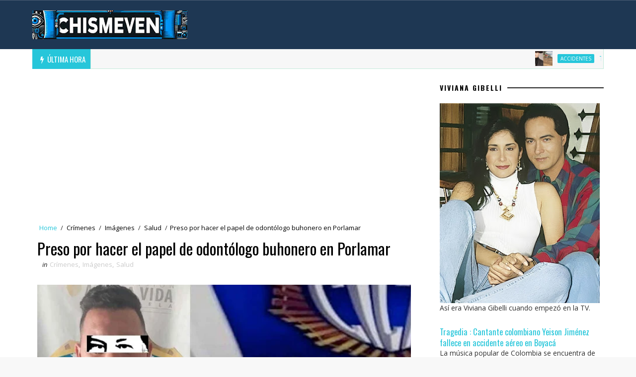

--- FILE ---
content_type: text/html; charset=utf-8
request_url: https://www.google.com/recaptcha/api2/aframe
body_size: 266
content:
<!DOCTYPE HTML><html><head><meta http-equiv="content-type" content="text/html; charset=UTF-8"></head><body><script nonce="NJLzKHyehLBUINdTiFeEFg">/** Anti-fraud and anti-abuse applications only. See google.com/recaptcha */ try{var clients={'sodar':'https://pagead2.googlesyndication.com/pagead/sodar?'};window.addEventListener("message",function(a){try{if(a.source===window.parent){var b=JSON.parse(a.data);var c=clients[b['id']];if(c){var d=document.createElement('img');d.src=c+b['params']+'&rc='+(localStorage.getItem("rc::a")?sessionStorage.getItem("rc::b"):"");window.document.body.appendChild(d);sessionStorage.setItem("rc::e",parseInt(sessionStorage.getItem("rc::e")||0)+1);localStorage.setItem("rc::h",'1768821938299');}}}catch(b){}});window.parent.postMessage("_grecaptcha_ready", "*");}catch(b){}</script></body></html>

--- FILE ---
content_type: text/javascript; charset=UTF-8
request_url: https://www.chismeven.net/feeds/posts/default?alt=json-in-script&max-results=5&callback=jQuery1110024133029244977733_1768821934897&_=1768821934898
body_size: 11967
content:
// API callback
jQuery1110024133029244977733_1768821934897({"version":"1.0","encoding":"UTF-8","feed":{"xmlns":"http://www.w3.org/2005/Atom","xmlns$openSearch":"http://a9.com/-/spec/opensearchrss/1.0/","xmlns$blogger":"http://schemas.google.com/blogger/2008","xmlns$georss":"http://www.georss.org/georss","xmlns$gd":"http://schemas.google.com/g/2005","xmlns$thr":"http://purl.org/syndication/thread/1.0","id":{"$t":"tag:blogger.com,1999:blog-4736742320009590049"},"updated":{"$t":"2026-01-18T17:34:42.766-04:00"},"category":[{"term":"Sucesos"},{"term":"Crímenes"},{"term":"Videos"},{"term":"Imágenes"},{"term":"Política"},{"term":"Farándula"},{"term":"Fallecidos"},{"term":"Opinión"},{"term":"Pueblo"},{"term":"Videos de celular"},{"term":"Salud"},{"term":"Redes Sociales"},{"term":"Deportes"},{"term":"Accidentes"},{"term":"Entrevista"},{"term":"Música"},{"term":"Economía"},{"term":"Tecnología"},{"term":"Televisión"},{"term":"Rumores"},{"term":"Clima"},{"term":"Humor"},{"term":"Historia"},{"term":"Caracas"},{"term":"Internacional"},{"term":"Sociedad"},{"term":"Guerra"},{"term":"Metro"},{"term":"Incendios"},{"term":"Maduradas"},{"term":"Saqueos"}],"title":{"type":"text","$t":"Chismeven"},"subtitle":{"type":"html","$t":"Noticias de Venezuela y el mundo"},"link":[{"rel":"http://schemas.google.com/g/2005#feed","type":"application/atom+xml","href":"https:\/\/www.chismeven.net\/feeds\/posts\/default"},{"rel":"self","type":"application/atom+xml","href":"https:\/\/www.blogger.com\/feeds\/4736742320009590049\/posts\/default?alt=json-in-script\u0026max-results=5"},{"rel":"alternate","type":"text/html","href":"https:\/\/www.chismeven.net\/"},{"rel":"hub","href":"http://pubsubhubbub.appspot.com/"},{"rel":"next","type":"application/atom+xml","href":"https:\/\/www.blogger.com\/feeds\/4736742320009590049\/posts\/default?alt=json-in-script\u0026start-index=6\u0026max-results=5"}],"author":[{"name":{"$t":"Unknown"},"email":{"$t":"noreply@blogger.com"},"gd$image":{"rel":"http://schemas.google.com/g/2005#thumbnail","width":"16","height":"16","src":"https:\/\/img1.blogblog.com\/img\/b16-rounded.gif"}}],"generator":{"version":"7.00","uri":"http://www.blogger.com","$t":"Blogger"},"openSearch$totalResults":{"$t":"2199"},"openSearch$startIndex":{"$t":"1"},"openSearch$itemsPerPage":{"$t":"5"},"entry":[{"id":{"$t":"tag:blogger.com,1999:blog-4736742320009590049.post-4937420418110512580"},"published":{"$t":"2026-01-11T05:35:00.005-04:00"},"updated":{"$t":"2026-01-11T05:36:28.702-04:00"},"category":[{"scheme":"http://www.blogger.com/atom/ns#","term":"Accidentes"},{"scheme":"http://www.blogger.com/atom/ns#","term":"Fallecidos"},{"scheme":"http://www.blogger.com/atom/ns#","term":"Farándula"}],"title":{"type":"text","$t":"Tragedia :  Cantante colombiano Yeison Jiménez fallece en accidente aéreo en Boyacá"},"content":{"type":"html","$t":"\u003Cdiv class=\"separator\" style=\"clear: both; text-align: center;\"\u003E\u003Ca href=\"https:\/\/blogger.googleusercontent.com\/img\/b\/R29vZ2xl\/AVvXsEiSWZBGDfCVmOanOFOuKhguUDHVd245NouZx6UP49UzzkJ5slmM2Cp2QbqHy_cOhHesMThKHAL_O_dIK9wihMygIQrgOyrS6wyBMpGhpk5TSE7-scsTCIcbWBna3lv8uKJcaxKf-VZlBVL1eN7DnrSJZ9vvqnEr1As_GSYObhsNQrhGgoQ26Yv9tusFgjk\/s600\/yei.jpg\" style=\"margin-left: 0em; margin-right: 0em;\"\u003E\n\u003Cimg alt=\"Yeison Jiménez\" border=\"0\" loading=\"lazy\" src=\"https:\/\/blogger.googleusercontent.com\/img\/b\/R29vZ2xl\/AVvXsEiSWZBGDfCVmOanOFOuKhguUDHVd245NouZx6UP49UzzkJ5slmM2Cp2QbqHy_cOhHesMThKHAL_O_dIK9wihMygIQrgOyrS6wyBMpGhpk5TSE7-scsTCIcbWBna3lv8uKJcaxKf-VZlBVL1eN7DnrSJZ9vvqnEr1As_GSYObhsNQrhGgoQ26Yv9tusFgjk\/s600\/yei.jpg\" title=\"Yeison Jiménez\" \/\u003E\n\u003C\/a\u003E\n\u003C\/div\u003E\n\n\u003Cp\u003E\u003Cem\u003ELa música popular de Colombia se encuentra de luto tras la inesperada muerte del cantante Yeison Jiménez, víctima de un accidente de avioneta en Paipa, Boyacá.\u003C\/em\u003E\u003C\/p\u003E\n\n\u003Ch2\u003E\u003Cstrong\u003EDetalles del accidente en Paipa\u003C\/strong\u003E\u003C\/h2\u003E\n\u003Cp\u003EEl trágico incidente ocurrió en la vereda \u003Cstrong\u003ERomita\u003C\/strong\u003E, zona rural del municipio de \u003Cstrong\u003EPaipa\u003C\/strong\u003E, poco después de que la aeronave despegara del aeropuerto local. Según testigos, la avioneta perdió el control segundos antes de despegar, aparentemente por no alcanzar la altura necesaria para volar.\u003C\/p\u003E\n\n\u003Cp\u003EEntre las víctimas se encontraban además del cantante, su \u003Cstrong\u003Efotógrafo\u003C\/strong\u003E, su \u003Cstrong\u003Emanager\u003C\/strong\u003E, el \u003Cstrong\u003Epiloto\u003C\/strong\u003E y el \u003Cstrong\u003Ecopiloto\u003C\/strong\u003E de la aeronave, sumando un total de cinco fallecidos.\u003C\/p\u003E\n\n\n\u003Cstyle\u003E.embed-container { position: relative; padding-bottom: 56.25%; height: 0; overflow: hidden; max-width: 100%; } .embed-container iframe, .embed-container object, .embed-container embed { position: absolute; top: 0; left: 0; width: 100%; height: 100%; }\u003C\/style\u003E\u003Cdiv class=\"embed-container\"\u003E\u003Ciframe allowfullscreen=\"\" frameborder=\"0\" loading=\"lazy\"  src=\"https:\/\/www.youtube.com\/embed\/q9J0qVioypI\"\u003E\u003C\/iframe\u003E\u003C\/div\u003E\u003Cbr \/\u003E\n\n\n\u003Ch2\u003E\u003Cstrong\u003ETrayectoria de Yeison Jiménez y último viaje\u003C\/strong\u003E\u003C\/h2\u003E\n\u003Cp\u003EOriginario de \u003Cstrong\u003EManzanares, Caldas\u003C\/strong\u003E, Yeison Jiménez había culminado una presentación en \u003Cstrong\u003EMálaga, Santander\u003C\/strong\u003E la noche anterior. Se disponía a tomar un vuelo privado hacia Medellín y luego Marinilla, donde tenía programada otra presentación.\u003C\/p\u003E\n\n\u003Ch2\u003E\u003Cstrong\u003EImpacto emocional y antecedentes premonitorios\u003C\/strong\u003E\u003C\/h2\u003E\n\u003Cp\u003EEl artista confesó en varias entrevistas que había tenido \u003Cem\u003Etres sueños premonitorios\u003C\/em\u003E sobre accidentes aéreos, en los que intentaba advertir al piloto de un percance. La tragedia se presentó apenas 10 días antes del nacimiento de su hijo, dejando un profundo dolor en su familia y seguidores.\u003C\/p\u003E\n\n\u003Cp\u003EEn palabras del propio cantante: \u003Cem\u003E\"Yo dije: no conocí al niño. No lo conocí. Fue muy duro. Estuve en depresión cerca de cuatro meses, tuve que ir al psicólogo.\"\u003C\/em\u003E\u003C\/p\u003E\n\n\u003Cstyle\u003E.embed-container { position: relative; padding-bottom: 56.25%; height: 0; overflow: hidden; max-width: 100%; } .embed-container iframe, .embed-container object, .embed-container embed { position: absolute; top: 0; left: 0; width: 100%; height: 100%; }\u003C\/style\u003E\u003Cdiv class=\"embed-container\"\u003E\u003Ciframe allowfullscreen=\"\" frameborder=\"0\" loading=\"lazy\"  src=\"https:\/\/www.youtube.com\/embed\/n6zvD8kA3z4\"\u003E\u003C\/iframe\u003E\u003C\/div\u003E\u003Cbr \/\u003E\n\n\u003Ch2\u003E\u003Cstrong\u003ERespuesta de las autoridades\u003C\/strong\u003E\u003C\/h2\u003E\n\u003Cp\u003EEl alcalde de Paipa, \u003Cstrong\u003EGermán Ricardo Camacho\u003C\/strong\u003E, informó que la emergencia fue atendida priorizando la \u003Cstrong\u003Eseguridad de la comunidad\u003C\/strong\u003E y el acompañamiento de los cuerpos asistenciales, mientras se coordinaban las labores de verificación en el área del accidente.\u003C\/p\u003E\n\n\u003Ch2\u003E\u003Cstrong\u003EReacciones en redes y la tristeza de Colombia\u003C\/strong\u003E\u003C\/h2\u003E\n\u003Cp\u003EEl impacto del fallecimiento de Yeison Jiménez se ha sentido en todo el país, con seguidores y colegas expresando su dolor en redes sociales, recordando su legado en la \u003Cstrong\u003Emúsica popular colombiana\u003C\/strong\u003E y sus contribuciones al género.\u003C\/p\u003E\n\n\u003Cstyle\u003E.embed-container { position: relative; padding-bottom: 56.25%; height: 0; overflow: hidden; max-width: 100%; } .embed-container iframe, .embed-container object, .embed-container embed { position: absolute; top: 0; left: 0; width: 100%; height: 100%; }\u003C\/style\u003E\u003Cdiv class=\"embed-container\"\u003E\u003Ciframe allowfullscreen=\"\" frameborder=\"0\" loading=\"lazy\"  src=\"https:\/\/www.youtube.com\/embed\/bfHwFjBV7ak\"\u003E\u003C\/iframe\u003E\u003C\/div\u003E\u003Cbr \/\u003E\n\n\u003Cp\u003ELa pérdida del artista deja un vacío en la industria musical y un recordatorio sobre los riesgos de los vuelos privados en rutas cortas y terrenos complejos como los de Boyacá.\u003C\/p\u003E\n\n\u003Ch2\u003E\u003Cstrong\u003EPalabras finales\u003C\/strong\u003E\u003C\/h2\u003E\n\u003Cp\u003ELa comunidad musical y los fanáticos de Yeison Jiménez siguen lamentando su partida, mientras se preparan homenajes en su memoria. Su música y legado permanecerán, pero el país entero recuerda hoy con tristeza a uno de sus grandes exponentes.\u003C\/p\u003E\n  \n  \u003Cdiv align=\"center\" class=\"fb-comments\" data-colorscheme=\"light\" data-href=\"https:\/\/www.chismeven.net\/2026\/01\/tragico-fallecimiento-de-yeison-jimenez.html\n\" data-num-posts=\"10\" data-width=\"100%\"\u003E\u003C\/div\u003E"},"link":[{"rel":"replies","type":"application/atom+xml","href":"https:\/\/www.chismeven.net\/feeds\/4937420418110512580\/comments\/default","title":"Comentarios de la entrada"},{"rel":"replies","type":"text/html","href":"https:\/\/www.chismeven.net\/2026\/01\/tragedia-cantante-colombiano-yeison.html#comment-form","title":"0 Comentarios"},{"rel":"edit","type":"application/atom+xml","href":"https:\/\/www.blogger.com\/feeds\/4736742320009590049\/posts\/default\/4937420418110512580"},{"rel":"self","type":"application/atom+xml","href":"https:\/\/www.blogger.com\/feeds\/4736742320009590049\/posts\/default\/4937420418110512580"},{"rel":"alternate","type":"text/html","href":"https:\/\/www.chismeven.net\/2026\/01\/tragedia-cantante-colombiano-yeison.html","title":"Tragedia :  Cantante colombiano Yeison Jiménez fallece en accidente aéreo en Boyacá"}],"author":[{"name":{"$t":"Unknown"},"email":{"$t":"noreply@blogger.com"},"gd$image":{"rel":"http://schemas.google.com/g/2005#thumbnail","width":"16","height":"16","src":"https:\/\/img1.blogblog.com\/img\/b16-rounded.gif"}}],"media$thumbnail":{"xmlns$media":"http://search.yahoo.com/mrss/","url":"https:\/\/blogger.googleusercontent.com\/img\/b\/R29vZ2xl\/AVvXsEiSWZBGDfCVmOanOFOuKhguUDHVd245NouZx6UP49UzzkJ5slmM2Cp2QbqHy_cOhHesMThKHAL_O_dIK9wihMygIQrgOyrS6wyBMpGhpk5TSE7-scsTCIcbWBna3lv8uKJcaxKf-VZlBVL1eN7DnrSJZ9vvqnEr1As_GSYObhsNQrhGgoQ26Yv9tusFgjk\/s72-c\/yei.jpg","height":"72","width":"72"},"thr$total":{"$t":"0"}},{"id":{"$t":"tag:blogger.com,1999:blog-4736742320009590049.post-343014703907894586"},"published":{"$t":"2026-01-03T12:33:00.003-04:00"},"updated":{"$t":"2026-01-03T12:33:58.772-04:00"},"category":[{"scheme":"http://www.blogger.com/atom/ns#","term":"Guerra"},{"scheme":"http://www.blogger.com/atom/ns#","term":"Política"}],"title":{"type":"text","$t":"Régimen de Delsy Rodríguez guarda silencio sobre víctimas tras operación militar de EE.UU."},"content":{"type":"html","$t":"\u003Cdiv class=\"separator\" style=\"clear: both; text-align: center;\"\u003E\u003Ca href=\"https:\/\/blogger.googleusercontent.com\/img\/b\/R29vZ2xl\/AVvXsEggb1Ctf7_Qgxqy1aw9D2hGvkJ7-mClHl-ZlnJt0GLcWQkVXVxwvlM4SKLBh9oau-C_JUVg37EaeIG4wVFrGVkymBAi4-6J08utU96DybQXqpv5_P9_OPeK2QXDZdmbRbE7RKgvJFzdQmrof02ncL4JghZm4it2iyg7O8YEZ9HJI1tWgbs4aheDGPipaFc\/s600\/camion.jpg\" style=\"margin-left: 0em; margin-right: 0em;\"\u003E\n\u003Cimg alt=\"Régimen de Delsy\" border=\"0\" loading=\"lazy\" src=\"https:\/\/blogger.googleusercontent.com\/img\/b\/R29vZ2xl\/AVvXsEggb1Ctf7_Qgxqy1aw9D2hGvkJ7-mClHl-ZlnJt0GLcWQkVXVxwvlM4SKLBh9oau-C_JUVg37EaeIG4wVFrGVkymBAi4-6J08utU96DybQXqpv5_P9_OPeK2QXDZdmbRbE7RKgvJFzdQmrof02ncL4JghZm4it2iyg7O8YEZ9HJI1tWgbs4aheDGPipaFc\/s600\/camion.jpg\" title=\"Régimen de Delsy\" \/\u003E\n\u003C\/a\u003E\n\u003C\/div\u003E\n\n\u003Ch2\u003E\u003Cem\u003EFalta de información oficial, videos en redes sociales y declaraciones atribuidas a Donald Trump aumentan la incertidumbre en Venezuela\u003C\/em\u003E\u003C\/h2\u003E\n\n\u003Cp\u003E\nLas horas avanzan y el \u003Cstrong\u003Erégimen venezolano encabezado provisionalmente por Delsy Rodríguez\u003C\/strong\u003E mantiene un \u003Cem\u003Ehermético silencio\u003C\/em\u003E sobre el presunto número de víctimas fatales y heridos que habría dejado una \u003Cstrong\u003Eoperación militar ejecutada por Estados Unidos\u003C\/strong\u003E con el objetivo de \u003Cstrong\u003Ecapturar a Nicolás Maduro\u003C\/strong\u003E.\n\u003C\/p\u003E\n\n\u003Cp\u003E\nHasta el momento, \u003Cem\u003Eno existe un comunicado oficial\u003C\/em\u003E que detalle los \u003Cstrong\u003Edaños a infraestructuras militares\u003C\/strong\u003E, el número de \u003Cstrong\u003Ebajas venezolanas\u003C\/strong\u003E ni el impacto real de los enormes bombardeos, lo que ha generado \u003Cstrong\u003Eincertidumbre, rumores y alarma\u003C\/strong\u003E tanto entre seguidores del chavismo como en la población en general.\n\u003C\/p\u003E\n\n\u003Cscript async src=\"https:\/\/pagead2.googlesyndication.com\/pagead\/js\/adsbygoogle.js?client=ca-pub-7388619335521954\"\n     crossorigin=\"anonymous\"\u003E\u003C\/script\u003E\n\u003C!-- ASIERAVENEZUELA2024 --\u003E\n\u003Cins class=\"adsbygoogle\"\n     style=\"display:block\"\n     data-ad-client=\"ca-pub-7388619335521954\"\n     data-ad-slot=\"4758061481\"\n     data-ad-format=\"auto\"\n     data-full-width-responsive=\"true\"\u003E\u003C\/ins\u003E\n\u003Cscript\u003E\n     (adsbygoogle = window.adsbygoogle || []).push({});\n\u003C\/script\u003E\n\n\n\u003Cstyle\u003E.embed-container { position: relative; padding-bottom: 56.25%; height: 0; overflow: hidden; max-width: 100%; } .embed-container iframe, .embed-container object, .embed-container embed { position: absolute; top: 0; left: 0; width: 100%; height: 100%; }\u003C\/style\u003E\u003Cdiv class=\"embed-container\"\u003E\u003Ciframe allowfullscreen=\"\" frameborder=\"0\" loading=\"lazy\"  src=\"https:\/\/www.youtube.com\/embed\/V2GKLSvvrxw\"\u003E\u003C\/iframe\u003E\u003C\/div\u003E\u003Cbr \/\u003E\n\n\u003Ch2\u003E\u003Cstrong\u003EUna captura rodeada de versiones no confirmadas\u003C\/strong\u003E\u003C\/h2\u003E\n\n\u003Cp\u003E\nDe acuerdo con \u003Cem\u003Eversiones extraoficiales que circulan en redes sociales\u003C\/em\u003E, Nicolás Maduro habría sido \u003Cstrong\u003Esorprendido mientras dormía\u003C\/strong\u003E dentro de una base militar que contaba con \u003Cstrong\u003Esiete anillos de seguridad\u003C\/strong\u003E. Según estos relatos, la operación habría contado con \u003Cem\u003Einformación interna\u003C\/em\u003E, aunque \u003Cstrong\u003Eno se ha revelado quiénes habrían facilitado su ubicación\u003C\/strong\u003E.\n\u003C\/p\u003E\n\n\u003Cp\u003E\nEl único pronunciamiento conocido hasta ahora provendría del \u003Cstrong\u003Eexpresidente estadounidense Donald Trump\u003C\/strong\u003E, quien habría afirmado que \u003Cem\u003Ealgunos soldados estadounidenses resultaron levemente heridos\u003C\/em\u003E durante la entrada a la fortificación para extraer a Maduro.\n\u003C\/p\u003E\n\n\n\u003Cstyle\u003E.embed-container { position: relative; padding-bottom: 56.25%; height: 0; overflow: hidden; max-width: 100%; } .embed-container iframe, .embed-container object, .embed-container embed { position: absolute; top: 0; left: 0; width: 100%; height: 100%; }\u003C\/style\u003E\u003Cdiv class=\"embed-container\"\u003E\u003Ciframe allowfullscreen=\"\" frameborder=\"0\" loading=\"lazy\"  src=\"https:\/\/www.youtube.com\/embed\/jsSZ-_3yQCE\"\u003E\u003C\/iframe\u003E\u003C\/div\u003E\u003Cbr \/\u003E\n\n\u003Ch2\u003E\u003Cstrong\u003E“Sacados de la cama en pijama”\u003C\/strong\u003E\u003C\/h2\u003E\n\n\u003Cp\u003E\nLas mismas versiones señalan que \u003Cstrong\u003EMaduro y Cilia Flores\u003C\/strong\u003E fueron \u003Cem\u003Eretirados de su cama, aún en pijamas\u003C\/em\u003E, sin comprender inicialmente lo que ocurría. Posteriormente, Maduro habría sido \u003Cstrong\u003Etrasladado en helicóptero a un buque de guerra norteamericano\u003C\/strong\u003E y llevado rumbo a \u003Cstrong\u003EEstados Unidos\u003C\/strong\u003E, donde será  \u003Cem\u003Epresentado ante tribunales y encarcelado por varios años\u003C\/em\u003E.\n\u003C\/p\u003E\n\n\u003Ch2\u003E\u003Cstrong\u003EVacío de poder y lucha interna en el régimen\u003C\/strong\u003E\u003C\/h2\u003E\n\n\u003Cp\u003E\nMientras tanto, los \u003Cstrong\u003Erestantes líderes del régimen\u003C\/strong\u003E habrían permanecido en Venezuela, \u003Cem\u003Eenfrascados en disputas internas\u003C\/em\u003E por el control del poder. Diversas fuentes indican que \u003Cstrong\u003EDelsy Rodríguez asumiría la Presidencia\u003C\/strong\u003E de manera formal una vez que regrese de \u003Cem\u003ERusia\u003C\/em\u003E, aunque \u003Cstrong\u003Etampoco existe confirmación oficial\u003C\/strong\u003E sobre este escenario.\n\u003C\/p\u003E\n\n\u003Ch2\u003E\u003Cstrong\u003EVideos, redes sociales y víctimas invisibles\u003C\/strong\u003E\u003C\/h2\u003E\n\n\u003Cp\u003E\nUno de los puntos más sensibles es la \u003Cstrong\u003Eausencia total de información sobre víctimas venezolanas\u003C\/strong\u003E. A pesar del silencio oficial, \u003Cem\u003Een redes sociales circulan videos\u003C\/em\u003E que mostrarían personas heridas y posibles fallecidos, aunque \u003Cstrong\u003Esu autenticidad no ha sido verificada\u003C\/strong\u003E.\n\u003C\/p\u003E\n\n\u003Cp\u003E\nEste \u003Cstrong\u003Eapagón informativo\u003C\/strong\u003E de la dictadura venezolana ha provocado fuertes críticas, ya que \u003Cem\u003Eni siquiera los seguidores del régimen\u003C\/em\u003E han recibido explicaciones claras sobre lo ocurrido, alimentando la percepción de que \u003Cstrong\u003Ese estarían ocultando cifras reales\u003C\/strong\u003E.\n\u003C\/p\u003E\n\n\u003Ch2\u003E\u003Cstrong\u003EUna crisis que sigue desarrollándose\u003C\/strong\u003E\u003C\/h2\u003E\n\n\u003Cp\u003E\nLa situación en Venezuela permanece en \u003Cstrong\u003Emáxima tensión\u003C\/strong\u003E. Mientras el mundo espera \u003Cem\u003Econfirmaciones oficiales\u003C\/em\u003E, la falta de transparencia y las versiones contradictorias continúan marcando un episodio que podría \u003Cstrong\u003Ecambiar radicalmente el rumbo político del país\u003C\/strong\u003E.\n\u003C\/p\u003E\n"},"link":[{"rel":"replies","type":"application/atom+xml","href":"https:\/\/www.chismeven.net\/feeds\/343014703907894586\/comments\/default","title":"Comentarios de la entrada"},{"rel":"replies","type":"text/html","href":"https:\/\/www.chismeven.net\/2026\/01\/regimen-de-delsy-rodriguez-guarda.html#comment-form","title":"0 Comentarios"},{"rel":"edit","type":"application/atom+xml","href":"https:\/\/www.blogger.com\/feeds\/4736742320009590049\/posts\/default\/343014703907894586"},{"rel":"self","type":"application/atom+xml","href":"https:\/\/www.blogger.com\/feeds\/4736742320009590049\/posts\/default\/343014703907894586"},{"rel":"alternate","type":"text/html","href":"https:\/\/www.chismeven.net\/2026\/01\/regimen-de-delsy-rodriguez-guarda.html","title":"Régimen de Delsy Rodríguez guarda silencio sobre víctimas tras operación militar de EE.UU."}],"author":[{"name":{"$t":"Unknown"},"email":{"$t":"noreply@blogger.com"},"gd$image":{"rel":"http://schemas.google.com/g/2005#thumbnail","width":"16","height":"16","src":"https:\/\/img1.blogblog.com\/img\/b16-rounded.gif"}}],"media$thumbnail":{"xmlns$media":"http://search.yahoo.com/mrss/","url":"https:\/\/blogger.googleusercontent.com\/img\/b\/R29vZ2xl\/AVvXsEggb1Ctf7_Qgxqy1aw9D2hGvkJ7-mClHl-ZlnJt0GLcWQkVXVxwvlM4SKLBh9oau-C_JUVg37EaeIG4wVFrGVkymBAi4-6J08utU96DybQXqpv5_P9_OPeK2QXDZdmbRbE7RKgvJFzdQmrof02ncL4JghZm4it2iyg7O8YEZ9HJI1tWgbs4aheDGPipaFc\/s72-c\/camion.jpg","height":"72","width":"72"},"thr$total":{"$t":"0"}},{"id":{"$t":"tag:blogger.com,1999:blog-4736742320009590049.post-3321009628302424786"},"published":{"$t":"2026-01-03T05:41:00.002-04:00"},"updated":{"$t":"2026-01-03T05:41:51.794-04:00"},"category":[{"scheme":"http://www.blogger.com/atom/ns#","term":"Guerra"}],"title":{"type":"text","$t":"Bombardeado el Cuartel de la Montaña: Misiles impactan el histórico recinto vinculado a Hugo Chávez"},"content":{"type":"html","$t":"\u003Cdiv class=\"separator\" style=\"clear: both; text-align: center;\"\u003E\u003Ca href=\"https:\/\/blogger.googleusercontent.com\/img\/b\/R29vZ2xl\/AVvXsEh1vZ_IPj_1drghaAqfUuWxKP2xMBhBClUhYLCMzn-BJicSdXKbdtY9DdNXkFdFOnXL251QDdfFnt3zFeATznK3GjrsRFu47jwQ6vlId2qri1TeoNq9DK_s_Tpah_5oFhzdA43vysyp_zhVVqhrS5FUnnhiND5E5whwiDZ61UbafIQH5cwP_HIDsaqCQ3M\/s600\/quar.jpg\" style=\"margin-left: 0em; margin-right: 0em;\"\u003E\n\u003Cimg alt=\"Bombardeado el Cuartel de la Montaña\" border=\"0\" loading=\"lazy\" src=\"https:\/\/blogger.googleusercontent.com\/img\/b\/R29vZ2xl\/AVvXsEh1vZ_IPj_1drghaAqfUuWxKP2xMBhBClUhYLCMzn-BJicSdXKbdtY9DdNXkFdFOnXL251QDdfFnt3zFeATznK3GjrsRFu47jwQ6vlId2qri1TeoNq9DK_s_Tpah_5oFhzdA43vysyp_zhVVqhrS5FUnnhiND5E5whwiDZ61UbafIQH5cwP_HIDsaqCQ3M\/s600\/quar.jpg\" title=\"Bombardeado el Cuartel de la Montaña\" \/\u003E\n\u003C\/a\u003E\n\u003C\/div\u003E\n\n\u003Ch2\u003E\u003Cem\u003ELa explosión se sintió en todo el sector y las primeras imágenes muestran una destrucción total\u003C\/em\u003E\u003C\/h2\u003E\n\n\u003Cp\u003E\nUn hecho de \u003Cstrong\u003Ealto impacto político y simbólico\u003C\/strong\u003E sacudió a la población en las últimas horas. \n\u003Cstrong\u003EVarios misiles norteamericanos\u003C\/strong\u003E impactaron directamente contra las instalaciones del \n\u003Cstrong\u003ECuartel de la Montaña\u003C\/strong\u003E, un lugar históricamente asociado a la figura del expresidente \n\u003Cem\u003EHugo Chávez Frías\u003C\/em\u003E.\n\u003C\/p\u003E\n\n\u003Cscript async src=\"https:\/\/pagead2.googlesyndication.com\/pagead\/js\/adsbygoogle.js?client=ca-pub-7388619335521954\"\n     crossorigin=\"anonymous\"\u003E\u003C\/script\u003E\n\u003C!-- ASIERAVENEZUELA2024 --\u003E\n\u003Cins class=\"adsbygoogle\"\n     style=\"display:block\"\n     data-ad-client=\"ca-pub-7388619335521954\"\n     data-ad-slot=\"4758061481\"\n     data-ad-format=\"auto\"\n     data-full-width-responsive=\"true\"\u003E\u003C\/ins\u003E\n\u003Cscript\u003E\n     (adsbygoogle = window.adsbygoogle || []).push({});\n\u003C\/script\u003E\n\n\u003Cblockquote class=\"twitter-tweet\" data-media-max-width=\"560\"\u003E\u003Cp lang=\"es\" dir=\"ltr\"\u003EJAJAJAJAJAJAJAJA BOMBARDEARON LA TUMBA DE CHAVEZ!!!!\u003Cbr\u003E\u003Cbr\u003EES EL MEJOR DIA DE LA HISTORIA\u003Cbr\u003E \u003Ca href=\"https:\/\/t.co\/Hgd3SuMbX9\"\u003Epic.twitter.com\/Hgd3SuMbX9\u003C\/a\u003E\u003C\/p\u003E\u0026mdash; piti (@nosoypitti) \u003Ca href=\"https:\/\/twitter.com\/nosoypitti\/status\/2007365244398817710?ref_src=twsrc%5Etfw\"\u003EJanuary 3, 2026\u003C\/a\u003E\u003C\/blockquote\u003E \u003Cscript async src=\"https:\/\/platform.twitter.com\/widgets.js\" charset=\"utf-8\"\u003E\u003C\/script\u003E\n\n\u003Cp\u003E\nSegún la información preliminar disponible, en el interior del recinto se encontraba \n\u003Cstrong\u003Eun muñeco de cera que representaba a Hugo Chávez\u003C\/strong\u003E. El ataque provocó \n\u003Cstrong\u003Euna explosión de gran magnitud\u003C\/strong\u003E, la cual fue percibida en toda la zona circundante, \ngenerando alarma entre los residentes del sector.\n\u003C\/p\u003E\n\n\u003Ch2\u003E\u003Cstrong\u003EExplosión estremeció la zona y generó pánico\u003C\/strong\u003E\u003C\/h2\u003E\n\n\u003Cp\u003E\nTestigos relataron que el estruendo fue \u003Cem\u003Eensordecedor\u003C\/em\u003E y que la onda expansiva se sintió \na varias cuadras de distancia. Viviendas cercanas reportaron vibraciones en ventanas y estructuras, \nmientras que una densa columna de humo se elevó sobre el lugar tras el impacto de los misiles.\n\u003C\/p\u003E\n\n\u003Cp\u003E\nAunque las autoridades han indicado que será necesario esperar la \u003Cstrong\u003Eluz del día\u003C\/strong\u003E para realizar \nuna evaluación completa de los daños, las \u003Cem\u003Eimágenes difundidas en redes sociales\u003C\/em\u003E no dejan lugar a dudas: \nel Cuartel de la Montaña habría quedado \u003Cstrong\u003Ecompletamente destruido\u003C\/strong\u003E.\n\u003C\/p\u003E\n\n\u003Ch2\u003E\u003Cstrong\u003EImágenes del ataque confirman devastación total\u003C\/strong\u003E\u003C\/h2\u003E\n\n\u003Cp\u003E\nFotografías y videos que circulan ampliamente en internet muestran \u003Cstrong\u003Eestructuras colapsadas\u003C\/strong\u003E, \nrestos de escombros y zonas totalmente calcinadas. Analistas aseguran que el nivel de destrucción observado \nes consistente con el impacto de \u003Cem\u003Earmamento de alta precisión\u003C\/em\u003E.\n\u003C\/p\u003E\n\n\u003Cp\u003E\nEste ataque ha generado una \u003Cstrong\u003Eola de reacciones\u003C\/strong\u003E tanto a nivel nacional como internacional, \ndebido a la \u003Cem\u003Ecarga histórica y simbólica\u003C\/em\u003E que representa el Cuartel de la Montaña dentro del imaginario político.\n\u003C\/p\u003E\n\n\u003Ch2\u003E\u003Cstrong\u003EExpectativa por el informe oficial\u003C\/strong\u003E\u003C\/h2\u003E\n\n\u003Cp\u003E\nHasta el momento, no se ha emitido un comunicado oficial detallando posibles víctimas o el alcance exacto de los daños. \nLas autoridades señalaron que en las próximas horas se ofrecerá un \u003Cstrong\u003Einforme técnico completo\u003C\/strong\u003E \nsobre el estado del sitio y las consecuencias del bombardeo.\n\u003C\/p\u003E\n\n\u003Cp\u003E\nLa noticia continúa en \u003Cstrong\u003Edesarrollo\u003C\/strong\u003E, mientras crece la expectativa por nuevas informaciones que \npermitan esclarecer los motivos del ataque y sus posibles repercusiones geopolíticas.\n\u003C\/p\u003E"},"link":[{"rel":"replies","type":"application/atom+xml","href":"https:\/\/www.chismeven.net\/feeds\/3321009628302424786\/comments\/default","title":"Comentarios de la entrada"},{"rel":"replies","type":"text/html","href":"https:\/\/www.chismeven.net\/2026\/01\/bombardeado-el-cuartel-de-la-montana.html#comment-form","title":"0 Comentarios"},{"rel":"edit","type":"application/atom+xml","href":"https:\/\/www.blogger.com\/feeds\/4736742320009590049\/posts\/default\/3321009628302424786"},{"rel":"self","type":"application/atom+xml","href":"https:\/\/www.blogger.com\/feeds\/4736742320009590049\/posts\/default\/3321009628302424786"},{"rel":"alternate","type":"text/html","href":"https:\/\/www.chismeven.net\/2026\/01\/bombardeado-el-cuartel-de-la-montana.html","title":"Bombardeado el Cuartel de la Montaña: Misiles impactan el histórico recinto vinculado a Hugo Chávez"}],"author":[{"name":{"$t":"Unknown"},"email":{"$t":"noreply@blogger.com"},"gd$image":{"rel":"http://schemas.google.com/g/2005#thumbnail","width":"16","height":"16","src":"https:\/\/img1.blogblog.com\/img\/b16-rounded.gif"}}],"media$thumbnail":{"xmlns$media":"http://search.yahoo.com/mrss/","url":"https:\/\/blogger.googleusercontent.com\/img\/b\/R29vZ2xl\/AVvXsEh1vZ_IPj_1drghaAqfUuWxKP2xMBhBClUhYLCMzn-BJicSdXKbdtY9DdNXkFdFOnXL251QDdfFnt3zFeATznK3GjrsRFu47jwQ6vlId2qri1TeoNq9DK_s_Tpah_5oFhzdA43vysyp_zhVVqhrS5FUnnhiND5E5whwiDZ61UbafIQH5cwP_HIDsaqCQ3M\/s72-c\/quar.jpg","height":"72","width":"72"},"thr$total":{"$t":"0"}},{"id":{"$t":"tag:blogger.com,1999:blog-4736742320009590049.post-1340617008812081519"},"published":{"$t":"2025-09-20T15:01:00.001-04:00"},"updated":{"$t":"2025-09-20T15:01:55.335-04:00"},"category":[{"scheme":"http://www.blogger.com/atom/ns#","term":"Fallecidos"},{"scheme":"http://www.blogger.com/atom/ns#","term":"Sucesos"},{"scheme":"http://www.blogger.com/atom/ns#","term":"Videos"}],"title":{"type":"text","$t":"Trump anuncia destrucción de cuarta narcolancha en el Caribe"},"content":{"type":"html","$t":"\u003Cdiv class=\"separator\" style=\"clear: both; text-align: center;\"\u003E\u003Ca href=\"https:\/\/blogger.googleusercontent.com\/img\/b\/R29vZ2xl\/AVvXsEgdZH4hmQdGBmcTp4qmnXyv5Io5pAZABvuMi0JCx2ukQRQsuw0tRns5YoYC1TX9yxCkfP1BSanpl3B2eCjHtRh5PReJrCGrpC1slX7uLQXA3jvyZ5Bw9djBkGNy8LRhXhIUnQxpntC2YuS7bYU5DPeDExjVuyv-xO9pSJGUKZLQWXOLN_HP3-A8HzXV0KY\/s600\/LANCHAS.jpg\" style=\"margin-left: 0em; margin-right: 0em;\"\u003E\n\u003Cimg alt=\"destrucción de cuarta narcolancha\" border=\"0\" loading=\"lazy\" src=\"https:\/\/blogger.googleusercontent.com\/img\/b\/R29vZ2xl\/AVvXsEgdZH4hmQdGBmcTp4qmnXyv5Io5pAZABvuMi0JCx2ukQRQsuw0tRns5YoYC1TX9yxCkfP1BSanpl3B2eCjHtRh5PReJrCGrpC1slX7uLQXA3jvyZ5Bw9djBkGNy8LRhXhIUnQxpntC2YuS7bYU5DPeDExjVuyv-xO9pSJGUKZLQWXOLN_HP3-A8HzXV0KY\/s600\/LANCHAS.jpg\" title=\"destrucción de cuarta narcolancha\" \/\u003E\n\u003C\/a\u003E\n\u003C\/div\u003E\n\n\u003Cp\u003EEl expresidente de Estados Unidos, \u003Cstrong\u003EDonald Trump\u003C\/strong\u003E, informó este viernes que fuerzas militares bajo su mando ejecutaron un nuevo operativo contra el narcotráfico en el mar Caribe. Según explicó, el ataque tuvo como blanco una embarcación descrita como “afiliada a una organización terrorista”, lo que culminó con la destrucción total de la lancha y la muerte de tres presuntos traficantes de drogas. El anuncio lo hizo público a través de su cuenta en \u003Cem\u003ETruth Social\u003C\/em\u003E, acompañando sus palabras con un video del momento del impacto.\u003C\/p\u003E\n\n\u003Ch2\u003EUn ataque “cinético letal” en el Comando Sur\u003C\/h2\u003E\n\n\u003Cp\u003ETrump señaló que, “bajo sus órdenes”, el Secretario de Guerra dio la instrucción de llevar a cabo un ataque cinético considerado “letal” en el área de responsabilidad del \u003Cstrong\u003EComando Sur de los Estados Unidos\u003C\/strong\u003E. El objetivo fue neutralizar una lancha que supuestamente transportaba narcóticos hacia territorio estadounidense, siguiendo una ruta identificada por la inteligencia militar.\u003C\/p\u003E\n\n\u003Cscript async=\"\" crossorigin=\"anonymous\" src=\"https:\/\/pagead2.googlesyndication.com\/pagead\/js\/adsbygoogle.js?client=ca-pub-7388619335521954\"\u003E\u003C\/script\u003E\n\u003C!--Asieravenezuela2023--\u003E\n\u003Cins class=\"adsbygoogle\" data-ad-client=\"ca-pub-7388619335521954\" data-ad-format=\"auto\" data-ad-slot=\"3124518520\" data-full-width-responsive=\"true\" style=\"display: block;\"\u003E\u003C\/ins\u003E\n\u003Cscript\u003E\n     (adsbygoogle = window.adsbygoogle || []).push({});\n\u003C\/script\u003E\n\n\n\u003Cstyle\u003E.embed-container { position: relative; padding-bottom: 56.25%; height: 0; overflow: hidden; max-width: 100%; } .embed-container iframe, .embed-container object, .embed-container embed { position: absolute; top: 0; left: 0; width: 100%; height: 100%; }\u003C\/style\u003E\u003Cdiv class=\"embed-container\"\u003E\u003Ciframe allowfullscreen=\"\" frameborder=\"0\" loading=\"lazy\"  src=\"https:\/\/www.youtube.com\/embed\/kcE5IFzQ1Kw\"\u003E\u003C\/iframe\u003E\u003C\/div\u003E\u003Cbr \/\u003E\n\n\u003Ch2\u003ECuarta embarcación hundida en la región\u003C\/h2\u003E\n\n\u003Cp\u003ECon este último operativo, ya suman cuatro las embarcaciones atribuidas al narcotráfico que han sido destruidas en aguas cercanas al Caribe sur, en la proximidad de las costas venezolanas, desde el mes de agosto. Estas acciones forman parte de un incremento de la presencia militar de Estados Unidos en aguas internacionales, justificado bajo el argumento de combatir el tráfico ilícito de drogas en la región.\u003C\/p\u003E\n\n\u003Ch2\u003ESilencio sobre el origen de la lancha\u003C\/h2\u003E\n\n\u003Cp\u003EA diferencia de los operativos anteriores, en los que se aseguró que las embarcaciones partieron de \u003Cstrong\u003EVenezuela\u003C\/strong\u003E, en esta ocasión Trump no precisó ni el origen de la lancha ni la nacionalidad de los tripulantes. El video difundido por el exmandatario muestra una lancha azul en movimiento que, tras ser alcanzada por un proyectil, estalla en el mar, pero no aporta detalles adicionales sobre la identidad de los ocupantes.\u003C\/p\u003E\n\n\u003Ch2\u003EBalance de las operaciones militares\u003C\/h2\u003E\n\n\u003Cp\u003EDe acuerdo con las cifras compartidas por Trump, el \u003Cstrong\u003EComando Sur\u003C\/strong\u003E ha destruido ya tres embarcaciones previas vinculadas al narcotráfico, además de esta cuarta. En total, los ataques han resultado en la eliminación de 17 presuntos narcotraficantes. Sin embargo, hasta el momento no se ha revelado quiénes eran esas personas ni las cantidades de droga que supuestamente trasladaban en sus rutas marítimas.\u003C\/p\u003E\n\n\u003Ch2\u003ERespuesta militar desde Venezuela\u003C\/h2\u003E\n\n\u003Cp\u003EEse mismo día, el ministro de Defensa de Venezuela, \u003Cstrong\u003EVladimir Padrino López\u003C\/strong\u003E, informó que el Ejército venezolano llevó a cabo una maniobra militar “exitosa” en la isla de \u003Cstrong\u003ELa Orchila\u003C\/strong\u003E, en pleno mar Caribe. Esta demostración de fuerza se enmarca dentro de las tensiones que han crecido en la zona a raíz de la presencia militar estadounidense. Según indicó el funcionario, el despliegue de las tropas bolivarianas busca garantizar la defensa de su soberanía.\u003C\/p\u003E\n\n\u003Ch2\u003EMaduro denuncia amenaza contra su país\u003C\/h2\u003E\n\n\u003Cp\u003EPor su parte, el presidente venezolano, \u003Cstrong\u003ENicolás Maduro\u003C\/strong\u003E, ha calificado estas operaciones estadounidenses como una “amenaza” directa para su nación. Según Maduro, la verdadera intención detrás de la presencia militar norteamericana en el Caribe sería promover un “cambio de régimen” y establecer en Venezuela un gobierno que responda a los intereses de Washington.\u003C\/p\u003E\n\n\u003Ch2\u003ETrump rechaza las acusaciones\u003C\/h2\u003E\n\n\u003Cp\u003ENo obstante, el exmandatario estadounidense negó este jueves haber discutido con miembros de su Gobierno la posibilidad de impulsar un “cambio de régimen” en Caracas. Sus declaraciones buscan desmarcarse de las acusaciones del oficialismo venezolano, aunque los despliegues militares en la región han reavivado las sospechas y críticas internacionales.\u003C\/p\u003E\n\n\u003Ch2\u003ETensión creciente en aguas del Caribe\u003C\/h2\u003E\n\n\u003Cp\u003ELos acontecimientos reflejan un escenario de tensión geopolítica que involucra directamente a \u003Cstrong\u003EEstados Unidos\u003C\/strong\u003E y \u003Cstrong\u003EVenezuela\u003C\/strong\u003E. Mientras Washington insiste en que sus operaciones buscan frenar el narcotráfico, Caracas denuncia que detrás de los ataques militares se oculta una agenda política que podría desestabilizar al país. En este contexto, la isla de La Orchila se ha convertido en un punto estratégico donde ambas fuerzas demuestran su poder.\u003C\/p\u003E\n\n\u003Ch2\u003EUna disputa con múltiples aristas\u003C\/h2\u003E\n\n\u003Cp\u003ELa controversia en torno a estas operaciones deja en el aire varias incógnitas. ¿Realmente se trataba de narcolanchas o de una estrategia para ejercer presión política sobre el gobierno venezolano? La falta de transparencia sobre la identidad de los tripulantes, la procedencia de las embarcaciones y las cantidades de droga supuestamente incautadas alimenta la duda. Lo cierto es que, con cada ataque, aumenta la tensión diplomática en la región y se reaviva el debate sobre los verdaderos objetivos de estas acciones militares.\u003C\/p\u003E"},"link":[{"rel":"replies","type":"application/atom+xml","href":"https:\/\/www.chismeven.net\/feeds\/1340617008812081519\/comments\/default","title":"Comentarios de la entrada"},{"rel":"replies","type":"text/html","href":"https:\/\/www.chismeven.net\/2025\/09\/trump-anuncia-destruccion-de-cuarta.html#comment-form","title":"1 Comentarios"},{"rel":"edit","type":"application/atom+xml","href":"https:\/\/www.blogger.com\/feeds\/4736742320009590049\/posts\/default\/1340617008812081519"},{"rel":"self","type":"application/atom+xml","href":"https:\/\/www.blogger.com\/feeds\/4736742320009590049\/posts\/default\/1340617008812081519"},{"rel":"alternate","type":"text/html","href":"https:\/\/www.chismeven.net\/2025\/09\/trump-anuncia-destruccion-de-cuarta.html","title":"Trump anuncia destrucción de cuarta narcolancha en el Caribe"}],"author":[{"name":{"$t":"Unknown"},"email":{"$t":"noreply@blogger.com"},"gd$image":{"rel":"http://schemas.google.com/g/2005#thumbnail","width":"16","height":"16","src":"https:\/\/img1.blogblog.com\/img\/b16-rounded.gif"}}],"media$thumbnail":{"xmlns$media":"http://search.yahoo.com/mrss/","url":"https:\/\/blogger.googleusercontent.com\/img\/b\/R29vZ2xl\/AVvXsEgdZH4hmQdGBmcTp4qmnXyv5Io5pAZABvuMi0JCx2ukQRQsuw0tRns5YoYC1TX9yxCkfP1BSanpl3B2eCjHtRh5PReJrCGrpC1slX7uLQXA3jvyZ5Bw9djBkGNy8LRhXhIUnQxpntC2YuS7bYU5DPeDExjVuyv-xO9pSJGUKZLQWXOLN_HP3-A8HzXV0KY\/s72-c\/LANCHAS.jpg","height":"72","width":"72"},"thr$total":{"$t":"1"}},{"id":{"$t":"tag:blogger.com,1999:blog-4736742320009590049.post-2393359787079812855"},"published":{"$t":"2025-09-15T15:19:00.001-04:00"},"updated":{"$t":"2025-09-15T15:19:09.243-04:00"},"category":[{"scheme":"http://www.blogger.com/atom/ns#","term":"Entrevista"},{"scheme":"http://www.blogger.com/atom/ns#","term":"Farándula"},{"scheme":"http://www.blogger.com/atom/ns#","term":"Videos"}],"title":{"type":"text","$t":"Chamo Gabriel confiesa que por poco fue abusado cuando se acostó con Edgardo Díaz de Menudo"},"content":{"type":"html","$t":"\u003Cdiv class=\"separator\" style=\"clear: both; text-align: center;\"\u003E\u003Ca href=\"https:\/\/blogger.googleusercontent.com\/img\/b\/R29vZ2xl\/AVvXsEgO6CmFKTGkiMaMUKqcOFqhzDmQe9eKgdAmVAADRVuYzUDI9GpZMB9FCIG1-U2LkY7121im6XxKMk410qb1Tj_hYKu5UozQhyglDKZX8eSqikx4kCQ0fgdy6vi9t5qR-TQgX_-zxNUCb2li29ZRJ317GoFl4nzFKukcVEc2j3hxDZ5tet43dQHFPUvN5Ms\/s600\/chamo-g.jpg\" style=\"margin-left: 0em; margin-right: 0em;\"\u003E\u003Cimg alt=\"Chamo Gabriel\" border=\"0\" data-original-height=\"314\" data-original-width=\"600\" fetchpriority=\"high\" height=\"AUTO\" src=\"https:\/\/blogger.googleusercontent.com\/img\/b\/R29vZ2xl\/AVvXsEgO6CmFKTGkiMaMUKqcOFqhzDmQe9eKgdAmVAADRVuYzUDI9GpZMB9FCIG1-U2LkY7121im6XxKMk410qb1Tj_hYKu5UozQhyglDKZX8eSqikx4kCQ0fgdy6vi9t5qR-TQgX_-zxNUCb2li29ZRJ317GoFl4nzFKukcVEc2j3hxDZ5tet43dQHFPUvN5Ms\/s600\/chamo-g.jpg\" title=\"Chamo Gabriel\" width=\"100%\" \/\u003E\u003C\/a\u003E\u003C\/div\u003E\u003Cbr \/\u003E\n\n\u003Ch2\u003ELa confesión de Gabriel Fernández en el video de Luis Olavarrieta\u003C\/h2\u003E\n\u003Cp\u003EEl periodista Luis Olavarrieta presentó un revelador video titulado \u003Cstrong\u003E\"CHAMO GABRIEL y el LADO OSCURO de MENUDO\"\u003C\/strong\u003E, en el que conversó con \u003Cstrong\u003EGabriel Fernández\u003C\/strong\u003E, conocido popularmente como el \"Chamo Gabriel\". En esta entrevista, el artista venezolano abrió su corazón para compartir los momentos más luminosos y también los más oscuros de su trayectoria, así como las duras experiencias que marcaron su vida personal y profesional.\u003C\/p\u003E\n\n\u003Cscript async src=\"https:\/\/pagead2.googlesyndication.com\/pagead\/js\/adsbygoogle.js?client=ca-pub-7388619335521954\"\n     crossorigin=\"anonymous\"\u003E\u003C\/script\u003E\n\u003C!-- Madeira --\u003E\n\u003Cins class=\"adsbygoogle\"\n     style=\"display:block\"\n     data-ad-client=\"ca-pub-7388619335521954\"\n     data-ad-slot=\"8055893490\"\n     data-ad-format=\"auto\"\n     data-full-width-responsive=\"true\"\u003E\u003C\/ins\u003E\n\u003Cscript\u003E\n     (adsbygoogle = window.adsbygoogle || []).push({});\n\u003C\/script\u003E\n\n\u003Cstyle\u003E.embed-container { position: relative; padding-bottom: 56.25%; height: 0; overflow: hidden; max-width: 100%; } .embed-container iframe, .embed-container object, .embed-container embed { position: absolute; top: 0; left: 0; width: 100%; height: 100%; }\u003C\/style\u003E\u003Cdiv class=\"embed-container\"\u003E\u003Ciframe allowfullscreen=\"\" frameborder=\"0\" loading=\"lazy\" src=\"https:\/\/www.youtube.com\/embed\/Z7zsLElb3w4\"\u003E\u003C\/iframe\u003E\u003C\/div\u003E\u003Cbr \/\u003E\n\n\n\u003Ch2\u003ELos inicios en Menudo y la amarga experiencia con Edgardo Díaz\u003C\/h2\u003E\n\u003Cp\u003EGabriel relató que su paso por \u003Cstrong\u003EMenudo\u003C\/strong\u003E fue breve pero intenso. Explicó que debió abandonar el grupo de forma repentina tras un incidente de acoso protagonizado por el mánager \u003Cstrong\u003EEdgardo Díaz\u003C\/strong\u003E. Este episodio lo llevó a cortar de raíz una etapa que pudo haber sido prometedora, pero que quedó empañada por una vivencia traumática que marcaría su juventud.\u003C\/p\u003E\n\n\u003Ch2\u003EEl salto a Los Chamos y el triunfo en México\u003C\/h2\u003E\n\u003Cp\u003ETras esa difícil experiencia, Fernández encontró un nuevo camino al integrarse en \u003Cstrong\u003ELos Chamos\u003C\/strong\u003E, una agrupación musical que alcanzó enorme popularidad en \u003Cstrong\u003EMéxico\u003C\/strong\u003E. Con este grupo logró llenar escenarios y conquistar a miles de seguidores, lo que lo consolidó como una figura querida en el ámbito musical latinoamericano.\u003C\/p\u003E\n\n\u003Ch2\u003EExplotación, presiones y excesos\u003C\/h2\u003E\n\u003Cp\u003EA pesar del éxito, Gabriel confesó que la fama vino acompañada de un alto costo. Sufrió explotación tanto laboral como económica, lo que le generó un fuerte desgaste físico y emocional. Para sobrellevar la presión de las giras interminables y las exigencias del medio artístico, cayó en el consumo de alcohol y drogas, un recurso que lo atrapó durante varios años y afectó su estabilidad.\u003C\/p\u003E\n\n\u003Ch2\u003EEl rechazo inicial en Venezuela y la conquista de México\u003C\/h2\u003E\n\u003Cp\u003EEn su faceta actoral, el venezolano recordó con claridad el momento en que fue rechazado en una audición para la telenovela \u003Cstrong\u003ECristal\u003C\/strong\u003E. Sin embargo, lejos de rendirse, decidió probar suerte en \u003Cstrong\u003EMéxico\u003C\/strong\u003E, donde finalmente obtuvo reconocimiento. Allí logró protagonizar producciones emblemáticas como \u003Cstrong\u003EQuinceañera\u003C\/strong\u003E y \u003Cstrong\u003EEl engaño\u003C\/strong\u003E, consolidándose como un actor versátil y carismático.\u003C\/p\u003E\n\n\u003Ch2\u003ERelaciones amorosas con figuras públicas\u003C\/h2\u003E\n\u003Cp\u003EGabriel también habló de su vida sentimental, marcada por romances con personalidades muy conocidas. Entre ellas mencionó a \u003Cstrong\u003EYuri\u003C\/strong\u003E, \u003Cstrong\u003EAdela Noriega\u003C\/strong\u003E, \u003Cstrong\u003EGigi Sancheta\u003C\/strong\u003E [32:51] y \u003Cstrong\u003ECoraima Torres\u003C\/strong\u003E. Estas relaciones, aunque intensas y mediáticas, reflejaban la compleja dinámica de su vida en medio de la fama y los escenarios.\u003C\/p\u003E\n\n\u003Ch2\u003EEl fracaso matrimonial con Astrid Gruber\u003C\/h2\u003E\n\u003Cp\u003EEn un tono más íntimo, Fernández reveló que sus infidelidades y la distancia causada por sus compromisos profesionales fueron determinantes en el final de su matrimonio con la actriz \u003Cstrong\u003EAstrid Gruber\u003C\/strong\u003E. Reconoció que este capítulo de su vida personal le dejó lecciones profundas y dolorosas sobre la responsabilidad y la importancia de la estabilidad familiar.\u003C\/p\u003E\n\n\u003Ch2\u003EEl encuentro con Yuri y un cambio decisivo\u003C\/h2\u003E\n\u003Cp\u003EUno de los momentos más impactantes de la entrevista fue cuando Gabriel recordó su reencuentro con \u003Cstrong\u003EYuri\u003C\/strong\u003E, quien ya se había convertido al cristianismo. Ese encuentro fue clave para que él mismo pudiera dejar atrás la depresión, los excesos y las adicciones. Inspirado por la transformación de la cantante mexicana, encontró una nueva dirección espiritual y personal que lo llevó a reconstruir su vida.\u003C\/p\u003E\n\n\u003Ch2\u003ELa vida actual: productor, mentor y padre\u003C\/h2\u003E\n\u003Cp\u003EHoy, el \u003Cb\u003EChamo Gabriel\u003C\/b\u003E muestra un rostro distinto al que conoció la fama juvenil. Se dedica a su propia productora, impulsa proyectos independientes y actúa como mentor de nuevos talentos. Además, asegura que su prioridad es ser un buen padre, centrando sus esfuerzos en transmitir valores y estabilidad a su familia.\u003C\/p\u003E\n\n\u003Ch2\u003EUna historia de lucha y superación\u003C\/h2\u003E\n\u003Cp\u003ELa entrevista con Luis Olavarrieta no solo repasó los episodios más polémicos de la vida de Gabriel Fernández, sino que también mostró a un hombre que, tras enfrentar la explotación, los excesos y las decepciones amorosas, logró encontrar la paz interior y un propósito renovado. Su relato constituye una inspiración para muchos que atraviesan dificultades similares, demostrando que siempre existe la posibilidad de un renacer.\u003C\/p\u003E\n\n"},"link":[{"rel":"replies","type":"application/atom+xml","href":"https:\/\/www.chismeven.net\/feeds\/2393359787079812855\/comments\/default","title":"Comentarios de la entrada"},{"rel":"replies","type":"text/html","href":"https:\/\/www.chismeven.net\/2025\/09\/chamo-gabriel-confiesa-que-por-poco-fue.html#comment-form","title":"0 Comentarios"},{"rel":"edit","type":"application/atom+xml","href":"https:\/\/www.blogger.com\/feeds\/4736742320009590049\/posts\/default\/2393359787079812855"},{"rel":"self","type":"application/atom+xml","href":"https:\/\/www.blogger.com\/feeds\/4736742320009590049\/posts\/default\/2393359787079812855"},{"rel":"alternate","type":"text/html","href":"https:\/\/www.chismeven.net\/2025\/09\/chamo-gabriel-confiesa-que-por-poco-fue.html","title":"Chamo Gabriel confiesa que por poco fue abusado cuando se acostó con Edgardo Díaz de Menudo"}],"author":[{"name":{"$t":"Unknown"},"email":{"$t":"noreply@blogger.com"},"gd$image":{"rel":"http://schemas.google.com/g/2005#thumbnail","width":"16","height":"16","src":"https:\/\/img1.blogblog.com\/img\/b16-rounded.gif"}}],"media$thumbnail":{"xmlns$media":"http://search.yahoo.com/mrss/","url":"https:\/\/blogger.googleusercontent.com\/img\/b\/R29vZ2xl\/AVvXsEgO6CmFKTGkiMaMUKqcOFqhzDmQe9eKgdAmVAADRVuYzUDI9GpZMB9FCIG1-U2LkY7121im6XxKMk410qb1Tj_hYKu5UozQhyglDKZX8eSqikx4kCQ0fgdy6vi9t5qR-TQgX_-zxNUCb2li29ZRJ317GoFl4nzFKukcVEc2j3hxDZ5tet43dQHFPUvN5Ms\/s72-c\/chamo-g.jpg","height":"72","width":"72"},"thr$total":{"$t":"0"}}]}});

--- FILE ---
content_type: text/javascript; charset=UTF-8
request_url: https://www.chismeven.net/feeds/posts/default?alt=json-in-script&max-results=5&callback=jQuery1110024133029244977733_1768821934901&_=1768821934902
body_size: 11747
content:
// API callback
jQuery1110024133029244977733_1768821934901({"version":"1.0","encoding":"UTF-8","feed":{"xmlns":"http://www.w3.org/2005/Atom","xmlns$openSearch":"http://a9.com/-/spec/opensearchrss/1.0/","xmlns$blogger":"http://schemas.google.com/blogger/2008","xmlns$georss":"http://www.georss.org/georss","xmlns$gd":"http://schemas.google.com/g/2005","xmlns$thr":"http://purl.org/syndication/thread/1.0","id":{"$t":"tag:blogger.com,1999:blog-4736742320009590049"},"updated":{"$t":"2026-01-18T17:34:42.766-04:00"},"category":[{"term":"Sucesos"},{"term":"Crímenes"},{"term":"Videos"},{"term":"Imágenes"},{"term":"Política"},{"term":"Farándula"},{"term":"Fallecidos"},{"term":"Opinión"},{"term":"Pueblo"},{"term":"Videos de celular"},{"term":"Salud"},{"term":"Redes Sociales"},{"term":"Deportes"},{"term":"Accidentes"},{"term":"Entrevista"},{"term":"Música"},{"term":"Economía"},{"term":"Tecnología"},{"term":"Televisión"},{"term":"Rumores"},{"term":"Clima"},{"term":"Humor"},{"term":"Historia"},{"term":"Caracas"},{"term":"Internacional"},{"term":"Sociedad"},{"term":"Guerra"},{"term":"Metro"},{"term":"Incendios"},{"term":"Maduradas"},{"term":"Saqueos"}],"title":{"type":"text","$t":"Chismeven"},"subtitle":{"type":"html","$t":"Noticias de Venezuela y el mundo"},"link":[{"rel":"http://schemas.google.com/g/2005#feed","type":"application/atom+xml","href":"https:\/\/www.chismeven.net\/feeds\/posts\/default"},{"rel":"self","type":"application/atom+xml","href":"https:\/\/www.blogger.com\/feeds\/4736742320009590049\/posts\/default?alt=json-in-script\u0026max-results=5"},{"rel":"alternate","type":"text/html","href":"https:\/\/www.chismeven.net\/"},{"rel":"hub","href":"http://pubsubhubbub.appspot.com/"},{"rel":"next","type":"application/atom+xml","href":"https:\/\/www.blogger.com\/feeds\/4736742320009590049\/posts\/default?alt=json-in-script\u0026start-index=6\u0026max-results=5"}],"author":[{"name":{"$t":"Unknown"},"email":{"$t":"noreply@blogger.com"},"gd$image":{"rel":"http://schemas.google.com/g/2005#thumbnail","width":"16","height":"16","src":"https:\/\/img1.blogblog.com\/img\/b16-rounded.gif"}}],"generator":{"version":"7.00","uri":"http://www.blogger.com","$t":"Blogger"},"openSearch$totalResults":{"$t":"2199"},"openSearch$startIndex":{"$t":"1"},"openSearch$itemsPerPage":{"$t":"5"},"entry":[{"id":{"$t":"tag:blogger.com,1999:blog-4736742320009590049.post-4937420418110512580"},"published":{"$t":"2026-01-11T05:35:00.005-04:00"},"updated":{"$t":"2026-01-11T05:36:28.702-04:00"},"category":[{"scheme":"http://www.blogger.com/atom/ns#","term":"Accidentes"},{"scheme":"http://www.blogger.com/atom/ns#","term":"Fallecidos"},{"scheme":"http://www.blogger.com/atom/ns#","term":"Farándula"}],"title":{"type":"text","$t":"Tragedia :  Cantante colombiano Yeison Jiménez fallece en accidente aéreo en Boyacá"},"content":{"type":"html","$t":"\u003Cdiv class=\"separator\" style=\"clear: both; text-align: center;\"\u003E\u003Ca href=\"https:\/\/blogger.googleusercontent.com\/img\/b\/R29vZ2xl\/AVvXsEiSWZBGDfCVmOanOFOuKhguUDHVd245NouZx6UP49UzzkJ5slmM2Cp2QbqHy_cOhHesMThKHAL_O_dIK9wihMygIQrgOyrS6wyBMpGhpk5TSE7-scsTCIcbWBna3lv8uKJcaxKf-VZlBVL1eN7DnrSJZ9vvqnEr1As_GSYObhsNQrhGgoQ26Yv9tusFgjk\/s600\/yei.jpg\" style=\"margin-left: 0em; margin-right: 0em;\"\u003E\n\u003Cimg alt=\"Yeison Jiménez\" border=\"0\" loading=\"lazy\" src=\"https:\/\/blogger.googleusercontent.com\/img\/b\/R29vZ2xl\/AVvXsEiSWZBGDfCVmOanOFOuKhguUDHVd245NouZx6UP49UzzkJ5slmM2Cp2QbqHy_cOhHesMThKHAL_O_dIK9wihMygIQrgOyrS6wyBMpGhpk5TSE7-scsTCIcbWBna3lv8uKJcaxKf-VZlBVL1eN7DnrSJZ9vvqnEr1As_GSYObhsNQrhGgoQ26Yv9tusFgjk\/s600\/yei.jpg\" title=\"Yeison Jiménez\" \/\u003E\n\u003C\/a\u003E\n\u003C\/div\u003E\n\n\u003Cp\u003E\u003Cem\u003ELa música popular de Colombia se encuentra de luto tras la inesperada muerte del cantante Yeison Jiménez, víctima de un accidente de avioneta en Paipa, Boyacá.\u003C\/em\u003E\u003C\/p\u003E\n\n\u003Ch2\u003E\u003Cstrong\u003EDetalles del accidente en Paipa\u003C\/strong\u003E\u003C\/h2\u003E\n\u003Cp\u003EEl trágico incidente ocurrió en la vereda \u003Cstrong\u003ERomita\u003C\/strong\u003E, zona rural del municipio de \u003Cstrong\u003EPaipa\u003C\/strong\u003E, poco después de que la aeronave despegara del aeropuerto local. Según testigos, la avioneta perdió el control segundos antes de despegar, aparentemente por no alcanzar la altura necesaria para volar.\u003C\/p\u003E\n\n\u003Cp\u003EEntre las víctimas se encontraban además del cantante, su \u003Cstrong\u003Efotógrafo\u003C\/strong\u003E, su \u003Cstrong\u003Emanager\u003C\/strong\u003E, el \u003Cstrong\u003Epiloto\u003C\/strong\u003E y el \u003Cstrong\u003Ecopiloto\u003C\/strong\u003E de la aeronave, sumando un total de cinco fallecidos.\u003C\/p\u003E\n\n\n\u003Cstyle\u003E.embed-container { position: relative; padding-bottom: 56.25%; height: 0; overflow: hidden; max-width: 100%; } .embed-container iframe, .embed-container object, .embed-container embed { position: absolute; top: 0; left: 0; width: 100%; height: 100%; }\u003C\/style\u003E\u003Cdiv class=\"embed-container\"\u003E\u003Ciframe allowfullscreen=\"\" frameborder=\"0\" loading=\"lazy\"  src=\"https:\/\/www.youtube.com\/embed\/q9J0qVioypI\"\u003E\u003C\/iframe\u003E\u003C\/div\u003E\u003Cbr \/\u003E\n\n\n\u003Ch2\u003E\u003Cstrong\u003ETrayectoria de Yeison Jiménez y último viaje\u003C\/strong\u003E\u003C\/h2\u003E\n\u003Cp\u003EOriginario de \u003Cstrong\u003EManzanares, Caldas\u003C\/strong\u003E, Yeison Jiménez había culminado una presentación en \u003Cstrong\u003EMálaga, Santander\u003C\/strong\u003E la noche anterior. Se disponía a tomar un vuelo privado hacia Medellín y luego Marinilla, donde tenía programada otra presentación.\u003C\/p\u003E\n\n\u003Ch2\u003E\u003Cstrong\u003EImpacto emocional y antecedentes premonitorios\u003C\/strong\u003E\u003C\/h2\u003E\n\u003Cp\u003EEl artista confesó en varias entrevistas que había tenido \u003Cem\u003Etres sueños premonitorios\u003C\/em\u003E sobre accidentes aéreos, en los que intentaba advertir al piloto de un percance. La tragedia se presentó apenas 10 días antes del nacimiento de su hijo, dejando un profundo dolor en su familia y seguidores.\u003C\/p\u003E\n\n\u003Cp\u003EEn palabras del propio cantante: \u003Cem\u003E\"Yo dije: no conocí al niño. No lo conocí. Fue muy duro. Estuve en depresión cerca de cuatro meses, tuve que ir al psicólogo.\"\u003C\/em\u003E\u003C\/p\u003E\n\n\u003Cstyle\u003E.embed-container { position: relative; padding-bottom: 56.25%; height: 0; overflow: hidden; max-width: 100%; } .embed-container iframe, .embed-container object, .embed-container embed { position: absolute; top: 0; left: 0; width: 100%; height: 100%; }\u003C\/style\u003E\u003Cdiv class=\"embed-container\"\u003E\u003Ciframe allowfullscreen=\"\" frameborder=\"0\" loading=\"lazy\"  src=\"https:\/\/www.youtube.com\/embed\/n6zvD8kA3z4\"\u003E\u003C\/iframe\u003E\u003C\/div\u003E\u003Cbr \/\u003E\n\n\u003Ch2\u003E\u003Cstrong\u003ERespuesta de las autoridades\u003C\/strong\u003E\u003C\/h2\u003E\n\u003Cp\u003EEl alcalde de Paipa, \u003Cstrong\u003EGermán Ricardo Camacho\u003C\/strong\u003E, informó que la emergencia fue atendida priorizando la \u003Cstrong\u003Eseguridad de la comunidad\u003C\/strong\u003E y el acompañamiento de los cuerpos asistenciales, mientras se coordinaban las labores de verificación en el área del accidente.\u003C\/p\u003E\n\n\u003Ch2\u003E\u003Cstrong\u003EReacciones en redes y la tristeza de Colombia\u003C\/strong\u003E\u003C\/h2\u003E\n\u003Cp\u003EEl impacto del fallecimiento de Yeison Jiménez se ha sentido en todo el país, con seguidores y colegas expresando su dolor en redes sociales, recordando su legado en la \u003Cstrong\u003Emúsica popular colombiana\u003C\/strong\u003E y sus contribuciones al género.\u003C\/p\u003E\n\n\u003Cstyle\u003E.embed-container { position: relative; padding-bottom: 56.25%; height: 0; overflow: hidden; max-width: 100%; } .embed-container iframe, .embed-container object, .embed-container embed { position: absolute; top: 0; left: 0; width: 100%; height: 100%; }\u003C\/style\u003E\u003Cdiv class=\"embed-container\"\u003E\u003Ciframe allowfullscreen=\"\" frameborder=\"0\" loading=\"lazy\"  src=\"https:\/\/www.youtube.com\/embed\/bfHwFjBV7ak\"\u003E\u003C\/iframe\u003E\u003C\/div\u003E\u003Cbr \/\u003E\n\n\u003Cp\u003ELa pérdida del artista deja un vacío en la industria musical y un recordatorio sobre los riesgos de los vuelos privados en rutas cortas y terrenos complejos como los de Boyacá.\u003C\/p\u003E\n\n\u003Ch2\u003E\u003Cstrong\u003EPalabras finales\u003C\/strong\u003E\u003C\/h2\u003E\n\u003Cp\u003ELa comunidad musical y los fanáticos de Yeison Jiménez siguen lamentando su partida, mientras se preparan homenajes en su memoria. Su música y legado permanecerán, pero el país entero recuerda hoy con tristeza a uno de sus grandes exponentes.\u003C\/p\u003E\n  \n  \u003Cdiv align=\"center\" class=\"fb-comments\" data-colorscheme=\"light\" data-href=\"https:\/\/www.chismeven.net\/2026\/01\/tragico-fallecimiento-de-yeison-jimenez.html\n\" data-num-posts=\"10\" data-width=\"100%\"\u003E\u003C\/div\u003E"},"link":[{"rel":"replies","type":"application/atom+xml","href":"https:\/\/www.chismeven.net\/feeds\/4937420418110512580\/comments\/default","title":"Comentarios de la entrada"},{"rel":"replies","type":"text/html","href":"https:\/\/www.chismeven.net\/2026\/01\/tragedia-cantante-colombiano-yeison.html#comment-form","title":"0 Comentarios"},{"rel":"edit","type":"application/atom+xml","href":"https:\/\/www.blogger.com\/feeds\/4736742320009590049\/posts\/default\/4937420418110512580"},{"rel":"self","type":"application/atom+xml","href":"https:\/\/www.blogger.com\/feeds\/4736742320009590049\/posts\/default\/4937420418110512580"},{"rel":"alternate","type":"text/html","href":"https:\/\/www.chismeven.net\/2026\/01\/tragedia-cantante-colombiano-yeison.html","title":"Tragedia :  Cantante colombiano Yeison Jiménez fallece en accidente aéreo en Boyacá"}],"author":[{"name":{"$t":"Unknown"},"email":{"$t":"noreply@blogger.com"},"gd$image":{"rel":"http://schemas.google.com/g/2005#thumbnail","width":"16","height":"16","src":"https:\/\/img1.blogblog.com\/img\/b16-rounded.gif"}}],"media$thumbnail":{"xmlns$media":"http://search.yahoo.com/mrss/","url":"https:\/\/blogger.googleusercontent.com\/img\/b\/R29vZ2xl\/AVvXsEiSWZBGDfCVmOanOFOuKhguUDHVd245NouZx6UP49UzzkJ5slmM2Cp2QbqHy_cOhHesMThKHAL_O_dIK9wihMygIQrgOyrS6wyBMpGhpk5TSE7-scsTCIcbWBna3lv8uKJcaxKf-VZlBVL1eN7DnrSJZ9vvqnEr1As_GSYObhsNQrhGgoQ26Yv9tusFgjk\/s72-c\/yei.jpg","height":"72","width":"72"},"thr$total":{"$t":"0"}},{"id":{"$t":"tag:blogger.com,1999:blog-4736742320009590049.post-343014703907894586"},"published":{"$t":"2026-01-03T12:33:00.003-04:00"},"updated":{"$t":"2026-01-03T12:33:58.772-04:00"},"category":[{"scheme":"http://www.blogger.com/atom/ns#","term":"Guerra"},{"scheme":"http://www.blogger.com/atom/ns#","term":"Política"}],"title":{"type":"text","$t":"Régimen de Delsy Rodríguez guarda silencio sobre víctimas tras operación militar de EE.UU."},"content":{"type":"html","$t":"\u003Cdiv class=\"separator\" style=\"clear: both; text-align: center;\"\u003E\u003Ca href=\"https:\/\/blogger.googleusercontent.com\/img\/b\/R29vZ2xl\/AVvXsEggb1Ctf7_Qgxqy1aw9D2hGvkJ7-mClHl-ZlnJt0GLcWQkVXVxwvlM4SKLBh9oau-C_JUVg37EaeIG4wVFrGVkymBAi4-6J08utU96DybQXqpv5_P9_OPeK2QXDZdmbRbE7RKgvJFzdQmrof02ncL4JghZm4it2iyg7O8YEZ9HJI1tWgbs4aheDGPipaFc\/s600\/camion.jpg\" style=\"margin-left: 0em; margin-right: 0em;\"\u003E\n\u003Cimg alt=\"Régimen de Delsy\" border=\"0\" loading=\"lazy\" src=\"https:\/\/blogger.googleusercontent.com\/img\/b\/R29vZ2xl\/AVvXsEggb1Ctf7_Qgxqy1aw9D2hGvkJ7-mClHl-ZlnJt0GLcWQkVXVxwvlM4SKLBh9oau-C_JUVg37EaeIG4wVFrGVkymBAi4-6J08utU96DybQXqpv5_P9_OPeK2QXDZdmbRbE7RKgvJFzdQmrof02ncL4JghZm4it2iyg7O8YEZ9HJI1tWgbs4aheDGPipaFc\/s600\/camion.jpg\" title=\"Régimen de Delsy\" \/\u003E\n\u003C\/a\u003E\n\u003C\/div\u003E\n\n\u003Ch2\u003E\u003Cem\u003EFalta de información oficial, videos en redes sociales y declaraciones atribuidas a Donald Trump aumentan la incertidumbre en Venezuela\u003C\/em\u003E\u003C\/h2\u003E\n\n\u003Cp\u003E\nLas horas avanzan y el \u003Cstrong\u003Erégimen venezolano encabezado provisionalmente por Delsy Rodríguez\u003C\/strong\u003E mantiene un \u003Cem\u003Ehermético silencio\u003C\/em\u003E sobre el presunto número de víctimas fatales y heridos que habría dejado una \u003Cstrong\u003Eoperación militar ejecutada por Estados Unidos\u003C\/strong\u003E con el objetivo de \u003Cstrong\u003Ecapturar a Nicolás Maduro\u003C\/strong\u003E.\n\u003C\/p\u003E\n\n\u003Cp\u003E\nHasta el momento, \u003Cem\u003Eno existe un comunicado oficial\u003C\/em\u003E que detalle los \u003Cstrong\u003Edaños a infraestructuras militares\u003C\/strong\u003E, el número de \u003Cstrong\u003Ebajas venezolanas\u003C\/strong\u003E ni el impacto real de los enormes bombardeos, lo que ha generado \u003Cstrong\u003Eincertidumbre, rumores y alarma\u003C\/strong\u003E tanto entre seguidores del chavismo como en la población en general.\n\u003C\/p\u003E\n\n\u003Cscript async src=\"https:\/\/pagead2.googlesyndication.com\/pagead\/js\/adsbygoogle.js?client=ca-pub-7388619335521954\"\n     crossorigin=\"anonymous\"\u003E\u003C\/script\u003E\n\u003C!-- ASIERAVENEZUELA2024 --\u003E\n\u003Cins class=\"adsbygoogle\"\n     style=\"display:block\"\n     data-ad-client=\"ca-pub-7388619335521954\"\n     data-ad-slot=\"4758061481\"\n     data-ad-format=\"auto\"\n     data-full-width-responsive=\"true\"\u003E\u003C\/ins\u003E\n\u003Cscript\u003E\n     (adsbygoogle = window.adsbygoogle || []).push({});\n\u003C\/script\u003E\n\n\n\u003Cstyle\u003E.embed-container { position: relative; padding-bottom: 56.25%; height: 0; overflow: hidden; max-width: 100%; } .embed-container iframe, .embed-container object, .embed-container embed { position: absolute; top: 0; left: 0; width: 100%; height: 100%; }\u003C\/style\u003E\u003Cdiv class=\"embed-container\"\u003E\u003Ciframe allowfullscreen=\"\" frameborder=\"0\" loading=\"lazy\"  src=\"https:\/\/www.youtube.com\/embed\/V2GKLSvvrxw\"\u003E\u003C\/iframe\u003E\u003C\/div\u003E\u003Cbr \/\u003E\n\n\u003Ch2\u003E\u003Cstrong\u003EUna captura rodeada de versiones no confirmadas\u003C\/strong\u003E\u003C\/h2\u003E\n\n\u003Cp\u003E\nDe acuerdo con \u003Cem\u003Eversiones extraoficiales que circulan en redes sociales\u003C\/em\u003E, Nicolás Maduro habría sido \u003Cstrong\u003Esorprendido mientras dormía\u003C\/strong\u003E dentro de una base militar que contaba con \u003Cstrong\u003Esiete anillos de seguridad\u003C\/strong\u003E. Según estos relatos, la operación habría contado con \u003Cem\u003Einformación interna\u003C\/em\u003E, aunque \u003Cstrong\u003Eno se ha revelado quiénes habrían facilitado su ubicación\u003C\/strong\u003E.\n\u003C\/p\u003E\n\n\u003Cp\u003E\nEl único pronunciamiento conocido hasta ahora provendría del \u003Cstrong\u003Eexpresidente estadounidense Donald Trump\u003C\/strong\u003E, quien habría afirmado que \u003Cem\u003Ealgunos soldados estadounidenses resultaron levemente heridos\u003C\/em\u003E durante la entrada a la fortificación para extraer a Maduro.\n\u003C\/p\u003E\n\n\n\u003Cstyle\u003E.embed-container { position: relative; padding-bottom: 56.25%; height: 0; overflow: hidden; max-width: 100%; } .embed-container iframe, .embed-container object, .embed-container embed { position: absolute; top: 0; left: 0; width: 100%; height: 100%; }\u003C\/style\u003E\u003Cdiv class=\"embed-container\"\u003E\u003Ciframe allowfullscreen=\"\" frameborder=\"0\" loading=\"lazy\"  src=\"https:\/\/www.youtube.com\/embed\/jsSZ-_3yQCE\"\u003E\u003C\/iframe\u003E\u003C\/div\u003E\u003Cbr \/\u003E\n\n\u003Ch2\u003E\u003Cstrong\u003E“Sacados de la cama en pijama”\u003C\/strong\u003E\u003C\/h2\u003E\n\n\u003Cp\u003E\nLas mismas versiones señalan que \u003Cstrong\u003EMaduro y Cilia Flores\u003C\/strong\u003E fueron \u003Cem\u003Eretirados de su cama, aún en pijamas\u003C\/em\u003E, sin comprender inicialmente lo que ocurría. Posteriormente, Maduro habría sido \u003Cstrong\u003Etrasladado en helicóptero a un buque de guerra norteamericano\u003C\/strong\u003E y llevado rumbo a \u003Cstrong\u003EEstados Unidos\u003C\/strong\u003E, donde será  \u003Cem\u003Epresentado ante tribunales y encarcelado por varios años\u003C\/em\u003E.\n\u003C\/p\u003E\n\n\u003Ch2\u003E\u003Cstrong\u003EVacío de poder y lucha interna en el régimen\u003C\/strong\u003E\u003C\/h2\u003E\n\n\u003Cp\u003E\nMientras tanto, los \u003Cstrong\u003Erestantes líderes del régimen\u003C\/strong\u003E habrían permanecido en Venezuela, \u003Cem\u003Eenfrascados en disputas internas\u003C\/em\u003E por el control del poder. Diversas fuentes indican que \u003Cstrong\u003EDelsy Rodríguez asumiría la Presidencia\u003C\/strong\u003E de manera formal una vez que regrese de \u003Cem\u003ERusia\u003C\/em\u003E, aunque \u003Cstrong\u003Etampoco existe confirmación oficial\u003C\/strong\u003E sobre este escenario.\n\u003C\/p\u003E\n\n\u003Ch2\u003E\u003Cstrong\u003EVideos, redes sociales y víctimas invisibles\u003C\/strong\u003E\u003C\/h2\u003E\n\n\u003Cp\u003E\nUno de los puntos más sensibles es la \u003Cstrong\u003Eausencia total de información sobre víctimas venezolanas\u003C\/strong\u003E. A pesar del silencio oficial, \u003Cem\u003Een redes sociales circulan videos\u003C\/em\u003E que mostrarían personas heridas y posibles fallecidos, aunque \u003Cstrong\u003Esu autenticidad no ha sido verificada\u003C\/strong\u003E.\n\u003C\/p\u003E\n\n\u003Cp\u003E\nEste \u003Cstrong\u003Eapagón informativo\u003C\/strong\u003E de la dictadura venezolana ha provocado fuertes críticas, ya que \u003Cem\u003Eni siquiera los seguidores del régimen\u003C\/em\u003E han recibido explicaciones claras sobre lo ocurrido, alimentando la percepción de que \u003Cstrong\u003Ese estarían ocultando cifras reales\u003C\/strong\u003E.\n\u003C\/p\u003E\n\n\u003Ch2\u003E\u003Cstrong\u003EUna crisis que sigue desarrollándose\u003C\/strong\u003E\u003C\/h2\u003E\n\n\u003Cp\u003E\nLa situación en Venezuela permanece en \u003Cstrong\u003Emáxima tensión\u003C\/strong\u003E. Mientras el mundo espera \u003Cem\u003Econfirmaciones oficiales\u003C\/em\u003E, la falta de transparencia y las versiones contradictorias continúan marcando un episodio que podría \u003Cstrong\u003Ecambiar radicalmente el rumbo político del país\u003C\/strong\u003E.\n\u003C\/p\u003E\n"},"link":[{"rel":"replies","type":"application/atom+xml","href":"https:\/\/www.chismeven.net\/feeds\/343014703907894586\/comments\/default","title":"Comentarios de la entrada"},{"rel":"replies","type":"text/html","href":"https:\/\/www.chismeven.net\/2026\/01\/regimen-de-delsy-rodriguez-guarda.html#comment-form","title":"0 Comentarios"},{"rel":"edit","type":"application/atom+xml","href":"https:\/\/www.blogger.com\/feeds\/4736742320009590049\/posts\/default\/343014703907894586"},{"rel":"self","type":"application/atom+xml","href":"https:\/\/www.blogger.com\/feeds\/4736742320009590049\/posts\/default\/343014703907894586"},{"rel":"alternate","type":"text/html","href":"https:\/\/www.chismeven.net\/2026\/01\/regimen-de-delsy-rodriguez-guarda.html","title":"Régimen de Delsy Rodríguez guarda silencio sobre víctimas tras operación militar de EE.UU."}],"author":[{"name":{"$t":"Unknown"},"email":{"$t":"noreply@blogger.com"},"gd$image":{"rel":"http://schemas.google.com/g/2005#thumbnail","width":"16","height":"16","src":"https:\/\/img1.blogblog.com\/img\/b16-rounded.gif"}}],"media$thumbnail":{"xmlns$media":"http://search.yahoo.com/mrss/","url":"https:\/\/blogger.googleusercontent.com\/img\/b\/R29vZ2xl\/AVvXsEggb1Ctf7_Qgxqy1aw9D2hGvkJ7-mClHl-ZlnJt0GLcWQkVXVxwvlM4SKLBh9oau-C_JUVg37EaeIG4wVFrGVkymBAi4-6J08utU96DybQXqpv5_P9_OPeK2QXDZdmbRbE7RKgvJFzdQmrof02ncL4JghZm4it2iyg7O8YEZ9HJI1tWgbs4aheDGPipaFc\/s72-c\/camion.jpg","height":"72","width":"72"},"thr$total":{"$t":"0"}},{"id":{"$t":"tag:blogger.com,1999:blog-4736742320009590049.post-3321009628302424786"},"published":{"$t":"2026-01-03T05:41:00.002-04:00"},"updated":{"$t":"2026-01-03T05:41:51.794-04:00"},"category":[{"scheme":"http://www.blogger.com/atom/ns#","term":"Guerra"}],"title":{"type":"text","$t":"Bombardeado el Cuartel de la Montaña: Misiles impactan el histórico recinto vinculado a Hugo Chávez"},"content":{"type":"html","$t":"\u003Cdiv class=\"separator\" style=\"clear: both; text-align: center;\"\u003E\u003Ca href=\"https:\/\/blogger.googleusercontent.com\/img\/b\/R29vZ2xl\/AVvXsEh1vZ_IPj_1drghaAqfUuWxKP2xMBhBClUhYLCMzn-BJicSdXKbdtY9DdNXkFdFOnXL251QDdfFnt3zFeATznK3GjrsRFu47jwQ6vlId2qri1TeoNq9DK_s_Tpah_5oFhzdA43vysyp_zhVVqhrS5FUnnhiND5E5whwiDZ61UbafIQH5cwP_HIDsaqCQ3M\/s600\/quar.jpg\" style=\"margin-left: 0em; margin-right: 0em;\"\u003E\n\u003Cimg alt=\"Bombardeado el Cuartel de la Montaña\" border=\"0\" loading=\"lazy\" src=\"https:\/\/blogger.googleusercontent.com\/img\/b\/R29vZ2xl\/AVvXsEh1vZ_IPj_1drghaAqfUuWxKP2xMBhBClUhYLCMzn-BJicSdXKbdtY9DdNXkFdFOnXL251QDdfFnt3zFeATznK3GjrsRFu47jwQ6vlId2qri1TeoNq9DK_s_Tpah_5oFhzdA43vysyp_zhVVqhrS5FUnnhiND5E5whwiDZ61UbafIQH5cwP_HIDsaqCQ3M\/s600\/quar.jpg\" title=\"Bombardeado el Cuartel de la Montaña\" \/\u003E\n\u003C\/a\u003E\n\u003C\/div\u003E\n\n\u003Ch2\u003E\u003Cem\u003ELa explosión se sintió en todo el sector y las primeras imágenes muestran una destrucción total\u003C\/em\u003E\u003C\/h2\u003E\n\n\u003Cp\u003E\nUn hecho de \u003Cstrong\u003Ealto impacto político y simbólico\u003C\/strong\u003E sacudió a la población en las últimas horas. \n\u003Cstrong\u003EVarios misiles norteamericanos\u003C\/strong\u003E impactaron directamente contra las instalaciones del \n\u003Cstrong\u003ECuartel de la Montaña\u003C\/strong\u003E, un lugar históricamente asociado a la figura del expresidente \n\u003Cem\u003EHugo Chávez Frías\u003C\/em\u003E.\n\u003C\/p\u003E\n\n\u003Cscript async src=\"https:\/\/pagead2.googlesyndication.com\/pagead\/js\/adsbygoogle.js?client=ca-pub-7388619335521954\"\n     crossorigin=\"anonymous\"\u003E\u003C\/script\u003E\n\u003C!-- ASIERAVENEZUELA2024 --\u003E\n\u003Cins class=\"adsbygoogle\"\n     style=\"display:block\"\n     data-ad-client=\"ca-pub-7388619335521954\"\n     data-ad-slot=\"4758061481\"\n     data-ad-format=\"auto\"\n     data-full-width-responsive=\"true\"\u003E\u003C\/ins\u003E\n\u003Cscript\u003E\n     (adsbygoogle = window.adsbygoogle || []).push({});\n\u003C\/script\u003E\n\n\u003Cblockquote class=\"twitter-tweet\" data-media-max-width=\"560\"\u003E\u003Cp lang=\"es\" dir=\"ltr\"\u003EJAJAJAJAJAJAJAJA BOMBARDEARON LA TUMBA DE CHAVEZ!!!!\u003Cbr\u003E\u003Cbr\u003EES EL MEJOR DIA DE LA HISTORIA\u003Cbr\u003E \u003Ca href=\"https:\/\/t.co\/Hgd3SuMbX9\"\u003Epic.twitter.com\/Hgd3SuMbX9\u003C\/a\u003E\u003C\/p\u003E\u0026mdash; piti (@nosoypitti) \u003Ca href=\"https:\/\/twitter.com\/nosoypitti\/status\/2007365244398817710?ref_src=twsrc%5Etfw\"\u003EJanuary 3, 2026\u003C\/a\u003E\u003C\/blockquote\u003E \u003Cscript async src=\"https:\/\/platform.twitter.com\/widgets.js\" charset=\"utf-8\"\u003E\u003C\/script\u003E\n\n\u003Cp\u003E\nSegún la información preliminar disponible, en el interior del recinto se encontraba \n\u003Cstrong\u003Eun muñeco de cera que representaba a Hugo Chávez\u003C\/strong\u003E. El ataque provocó \n\u003Cstrong\u003Euna explosión de gran magnitud\u003C\/strong\u003E, la cual fue percibida en toda la zona circundante, \ngenerando alarma entre los residentes del sector.\n\u003C\/p\u003E\n\n\u003Ch2\u003E\u003Cstrong\u003EExplosión estremeció la zona y generó pánico\u003C\/strong\u003E\u003C\/h2\u003E\n\n\u003Cp\u003E\nTestigos relataron que el estruendo fue \u003Cem\u003Eensordecedor\u003C\/em\u003E y que la onda expansiva se sintió \na varias cuadras de distancia. Viviendas cercanas reportaron vibraciones en ventanas y estructuras, \nmientras que una densa columna de humo se elevó sobre el lugar tras el impacto de los misiles.\n\u003C\/p\u003E\n\n\u003Cp\u003E\nAunque las autoridades han indicado que será necesario esperar la \u003Cstrong\u003Eluz del día\u003C\/strong\u003E para realizar \nuna evaluación completa de los daños, las \u003Cem\u003Eimágenes difundidas en redes sociales\u003C\/em\u003E no dejan lugar a dudas: \nel Cuartel de la Montaña habría quedado \u003Cstrong\u003Ecompletamente destruido\u003C\/strong\u003E.\n\u003C\/p\u003E\n\n\u003Ch2\u003E\u003Cstrong\u003EImágenes del ataque confirman devastación total\u003C\/strong\u003E\u003C\/h2\u003E\n\n\u003Cp\u003E\nFotografías y videos que circulan ampliamente en internet muestran \u003Cstrong\u003Eestructuras colapsadas\u003C\/strong\u003E, \nrestos de escombros y zonas totalmente calcinadas. Analistas aseguran que el nivel de destrucción observado \nes consistente con el impacto de \u003Cem\u003Earmamento de alta precisión\u003C\/em\u003E.\n\u003C\/p\u003E\n\n\u003Cp\u003E\nEste ataque ha generado una \u003Cstrong\u003Eola de reacciones\u003C\/strong\u003E tanto a nivel nacional como internacional, \ndebido a la \u003Cem\u003Ecarga histórica y simbólica\u003C\/em\u003E que representa el Cuartel de la Montaña dentro del imaginario político.\n\u003C\/p\u003E\n\n\u003Ch2\u003E\u003Cstrong\u003EExpectativa por el informe oficial\u003C\/strong\u003E\u003C\/h2\u003E\n\n\u003Cp\u003E\nHasta el momento, no se ha emitido un comunicado oficial detallando posibles víctimas o el alcance exacto de los daños. \nLas autoridades señalaron que en las próximas horas se ofrecerá un \u003Cstrong\u003Einforme técnico completo\u003C\/strong\u003E \nsobre el estado del sitio y las consecuencias del bombardeo.\n\u003C\/p\u003E\n\n\u003Cp\u003E\nLa noticia continúa en \u003Cstrong\u003Edesarrollo\u003C\/strong\u003E, mientras crece la expectativa por nuevas informaciones que \npermitan esclarecer los motivos del ataque y sus posibles repercusiones geopolíticas.\n\u003C\/p\u003E"},"link":[{"rel":"replies","type":"application/atom+xml","href":"https:\/\/www.chismeven.net\/feeds\/3321009628302424786\/comments\/default","title":"Comentarios de la entrada"},{"rel":"replies","type":"text/html","href":"https:\/\/www.chismeven.net\/2026\/01\/bombardeado-el-cuartel-de-la-montana.html#comment-form","title":"0 Comentarios"},{"rel":"edit","type":"application/atom+xml","href":"https:\/\/www.blogger.com\/feeds\/4736742320009590049\/posts\/default\/3321009628302424786"},{"rel":"self","type":"application/atom+xml","href":"https:\/\/www.blogger.com\/feeds\/4736742320009590049\/posts\/default\/3321009628302424786"},{"rel":"alternate","type":"text/html","href":"https:\/\/www.chismeven.net\/2026\/01\/bombardeado-el-cuartel-de-la-montana.html","title":"Bombardeado el Cuartel de la Montaña: Misiles impactan el histórico recinto vinculado a Hugo Chávez"}],"author":[{"name":{"$t":"Unknown"},"email":{"$t":"noreply@blogger.com"},"gd$image":{"rel":"http://schemas.google.com/g/2005#thumbnail","width":"16","height":"16","src":"https:\/\/img1.blogblog.com\/img\/b16-rounded.gif"}}],"media$thumbnail":{"xmlns$media":"http://search.yahoo.com/mrss/","url":"https:\/\/blogger.googleusercontent.com\/img\/b\/R29vZ2xl\/AVvXsEh1vZ_IPj_1drghaAqfUuWxKP2xMBhBClUhYLCMzn-BJicSdXKbdtY9DdNXkFdFOnXL251QDdfFnt3zFeATznK3GjrsRFu47jwQ6vlId2qri1TeoNq9DK_s_Tpah_5oFhzdA43vysyp_zhVVqhrS5FUnnhiND5E5whwiDZ61UbafIQH5cwP_HIDsaqCQ3M\/s72-c\/quar.jpg","height":"72","width":"72"},"thr$total":{"$t":"0"}},{"id":{"$t":"tag:blogger.com,1999:blog-4736742320009590049.post-1340617008812081519"},"published":{"$t":"2025-09-20T15:01:00.001-04:00"},"updated":{"$t":"2025-09-20T15:01:55.335-04:00"},"category":[{"scheme":"http://www.blogger.com/atom/ns#","term":"Fallecidos"},{"scheme":"http://www.blogger.com/atom/ns#","term":"Sucesos"},{"scheme":"http://www.blogger.com/atom/ns#","term":"Videos"}],"title":{"type":"text","$t":"Trump anuncia destrucción de cuarta narcolancha en el Caribe"},"content":{"type":"html","$t":"\u003Cdiv class=\"separator\" style=\"clear: both; text-align: center;\"\u003E\u003Ca href=\"https:\/\/blogger.googleusercontent.com\/img\/b\/R29vZ2xl\/AVvXsEgdZH4hmQdGBmcTp4qmnXyv5Io5pAZABvuMi0JCx2ukQRQsuw0tRns5YoYC1TX9yxCkfP1BSanpl3B2eCjHtRh5PReJrCGrpC1slX7uLQXA3jvyZ5Bw9djBkGNy8LRhXhIUnQxpntC2YuS7bYU5DPeDExjVuyv-xO9pSJGUKZLQWXOLN_HP3-A8HzXV0KY\/s600\/LANCHAS.jpg\" style=\"margin-left: 0em; margin-right: 0em;\"\u003E\n\u003Cimg alt=\"destrucción de cuarta narcolancha\" border=\"0\" loading=\"lazy\" src=\"https:\/\/blogger.googleusercontent.com\/img\/b\/R29vZ2xl\/AVvXsEgdZH4hmQdGBmcTp4qmnXyv5Io5pAZABvuMi0JCx2ukQRQsuw0tRns5YoYC1TX9yxCkfP1BSanpl3B2eCjHtRh5PReJrCGrpC1slX7uLQXA3jvyZ5Bw9djBkGNy8LRhXhIUnQxpntC2YuS7bYU5DPeDExjVuyv-xO9pSJGUKZLQWXOLN_HP3-A8HzXV0KY\/s600\/LANCHAS.jpg\" title=\"destrucción de cuarta narcolancha\" \/\u003E\n\u003C\/a\u003E\n\u003C\/div\u003E\n\n\u003Cp\u003EEl expresidente de Estados Unidos, \u003Cstrong\u003EDonald Trump\u003C\/strong\u003E, informó este viernes que fuerzas militares bajo su mando ejecutaron un nuevo operativo contra el narcotráfico en el mar Caribe. Según explicó, el ataque tuvo como blanco una embarcación descrita como “afiliada a una organización terrorista”, lo que culminó con la destrucción total de la lancha y la muerte de tres presuntos traficantes de drogas. El anuncio lo hizo público a través de su cuenta en \u003Cem\u003ETruth Social\u003C\/em\u003E, acompañando sus palabras con un video del momento del impacto.\u003C\/p\u003E\n\n\u003Ch2\u003EUn ataque “cinético letal” en el Comando Sur\u003C\/h2\u003E\n\n\u003Cp\u003ETrump señaló que, “bajo sus órdenes”, el Secretario de Guerra dio la instrucción de llevar a cabo un ataque cinético considerado “letal” en el área de responsabilidad del \u003Cstrong\u003EComando Sur de los Estados Unidos\u003C\/strong\u003E. El objetivo fue neutralizar una lancha que supuestamente transportaba narcóticos hacia territorio estadounidense, siguiendo una ruta identificada por la inteligencia militar.\u003C\/p\u003E\n\n\u003Cscript async=\"\" crossorigin=\"anonymous\" src=\"https:\/\/pagead2.googlesyndication.com\/pagead\/js\/adsbygoogle.js?client=ca-pub-7388619335521954\"\u003E\u003C\/script\u003E\n\u003C!--Asieravenezuela2023--\u003E\n\u003Cins class=\"adsbygoogle\" data-ad-client=\"ca-pub-7388619335521954\" data-ad-format=\"auto\" data-ad-slot=\"3124518520\" data-full-width-responsive=\"true\" style=\"display: block;\"\u003E\u003C\/ins\u003E\n\u003Cscript\u003E\n     (adsbygoogle = window.adsbygoogle || []).push({});\n\u003C\/script\u003E\n\n\n\u003Cstyle\u003E.embed-container { position: relative; padding-bottom: 56.25%; height: 0; overflow: hidden; max-width: 100%; } .embed-container iframe, .embed-container object, .embed-container embed { position: absolute; top: 0; left: 0; width: 100%; height: 100%; }\u003C\/style\u003E\u003Cdiv class=\"embed-container\"\u003E\u003Ciframe allowfullscreen=\"\" frameborder=\"0\" loading=\"lazy\"  src=\"https:\/\/www.youtube.com\/embed\/kcE5IFzQ1Kw\"\u003E\u003C\/iframe\u003E\u003C\/div\u003E\u003Cbr \/\u003E\n\n\u003Ch2\u003ECuarta embarcación hundida en la región\u003C\/h2\u003E\n\n\u003Cp\u003ECon este último operativo, ya suman cuatro las embarcaciones atribuidas al narcotráfico que han sido destruidas en aguas cercanas al Caribe sur, en la proximidad de las costas venezolanas, desde el mes de agosto. Estas acciones forman parte de un incremento de la presencia militar de Estados Unidos en aguas internacionales, justificado bajo el argumento de combatir el tráfico ilícito de drogas en la región.\u003C\/p\u003E\n\n\u003Ch2\u003ESilencio sobre el origen de la lancha\u003C\/h2\u003E\n\n\u003Cp\u003EA diferencia de los operativos anteriores, en los que se aseguró que las embarcaciones partieron de \u003Cstrong\u003EVenezuela\u003C\/strong\u003E, en esta ocasión Trump no precisó ni el origen de la lancha ni la nacionalidad de los tripulantes. El video difundido por el exmandatario muestra una lancha azul en movimiento que, tras ser alcanzada por un proyectil, estalla en el mar, pero no aporta detalles adicionales sobre la identidad de los ocupantes.\u003C\/p\u003E\n\n\u003Ch2\u003EBalance de las operaciones militares\u003C\/h2\u003E\n\n\u003Cp\u003EDe acuerdo con las cifras compartidas por Trump, el \u003Cstrong\u003EComando Sur\u003C\/strong\u003E ha destruido ya tres embarcaciones previas vinculadas al narcotráfico, además de esta cuarta. En total, los ataques han resultado en la eliminación de 17 presuntos narcotraficantes. Sin embargo, hasta el momento no se ha revelado quiénes eran esas personas ni las cantidades de droga que supuestamente trasladaban en sus rutas marítimas.\u003C\/p\u003E\n\n\u003Ch2\u003ERespuesta militar desde Venezuela\u003C\/h2\u003E\n\n\u003Cp\u003EEse mismo día, el ministro de Defensa de Venezuela, \u003Cstrong\u003EVladimir Padrino López\u003C\/strong\u003E, informó que el Ejército venezolano llevó a cabo una maniobra militar “exitosa” en la isla de \u003Cstrong\u003ELa Orchila\u003C\/strong\u003E, en pleno mar Caribe. Esta demostración de fuerza se enmarca dentro de las tensiones que han crecido en la zona a raíz de la presencia militar estadounidense. Según indicó el funcionario, el despliegue de las tropas bolivarianas busca garantizar la defensa de su soberanía.\u003C\/p\u003E\n\n\u003Ch2\u003EMaduro denuncia amenaza contra su país\u003C\/h2\u003E\n\n\u003Cp\u003EPor su parte, el presidente venezolano, \u003Cstrong\u003ENicolás Maduro\u003C\/strong\u003E, ha calificado estas operaciones estadounidenses como una “amenaza” directa para su nación. Según Maduro, la verdadera intención detrás de la presencia militar norteamericana en el Caribe sería promover un “cambio de régimen” y establecer en Venezuela un gobierno que responda a los intereses de Washington.\u003C\/p\u003E\n\n\u003Ch2\u003ETrump rechaza las acusaciones\u003C\/h2\u003E\n\n\u003Cp\u003ENo obstante, el exmandatario estadounidense negó este jueves haber discutido con miembros de su Gobierno la posibilidad de impulsar un “cambio de régimen” en Caracas. Sus declaraciones buscan desmarcarse de las acusaciones del oficialismo venezolano, aunque los despliegues militares en la región han reavivado las sospechas y críticas internacionales.\u003C\/p\u003E\n\n\u003Ch2\u003ETensión creciente en aguas del Caribe\u003C\/h2\u003E\n\n\u003Cp\u003ELos acontecimientos reflejan un escenario de tensión geopolítica que involucra directamente a \u003Cstrong\u003EEstados Unidos\u003C\/strong\u003E y \u003Cstrong\u003EVenezuela\u003C\/strong\u003E. Mientras Washington insiste en que sus operaciones buscan frenar el narcotráfico, Caracas denuncia que detrás de los ataques militares se oculta una agenda política que podría desestabilizar al país. En este contexto, la isla de La Orchila se ha convertido en un punto estratégico donde ambas fuerzas demuestran su poder.\u003C\/p\u003E\n\n\u003Ch2\u003EUna disputa con múltiples aristas\u003C\/h2\u003E\n\n\u003Cp\u003ELa controversia en torno a estas operaciones deja en el aire varias incógnitas. ¿Realmente se trataba de narcolanchas o de una estrategia para ejercer presión política sobre el gobierno venezolano? La falta de transparencia sobre la identidad de los tripulantes, la procedencia de las embarcaciones y las cantidades de droga supuestamente incautadas alimenta la duda. Lo cierto es que, con cada ataque, aumenta la tensión diplomática en la región y se reaviva el debate sobre los verdaderos objetivos de estas acciones militares.\u003C\/p\u003E"},"link":[{"rel":"replies","type":"application/atom+xml","href":"https:\/\/www.chismeven.net\/feeds\/1340617008812081519\/comments\/default","title":"Comentarios de la entrada"},{"rel":"replies","type":"text/html","href":"https:\/\/www.chismeven.net\/2025\/09\/trump-anuncia-destruccion-de-cuarta.html#comment-form","title":"1 Comentarios"},{"rel":"edit","type":"application/atom+xml","href":"https:\/\/www.blogger.com\/feeds\/4736742320009590049\/posts\/default\/1340617008812081519"},{"rel":"self","type":"application/atom+xml","href":"https:\/\/www.blogger.com\/feeds\/4736742320009590049\/posts\/default\/1340617008812081519"},{"rel":"alternate","type":"text/html","href":"https:\/\/www.chismeven.net\/2025\/09\/trump-anuncia-destruccion-de-cuarta.html","title":"Trump anuncia destrucción de cuarta narcolancha en el Caribe"}],"author":[{"name":{"$t":"Unknown"},"email":{"$t":"noreply@blogger.com"},"gd$image":{"rel":"http://schemas.google.com/g/2005#thumbnail","width":"16","height":"16","src":"https:\/\/img1.blogblog.com\/img\/b16-rounded.gif"}}],"media$thumbnail":{"xmlns$media":"http://search.yahoo.com/mrss/","url":"https:\/\/blogger.googleusercontent.com\/img\/b\/R29vZ2xl\/AVvXsEgdZH4hmQdGBmcTp4qmnXyv5Io5pAZABvuMi0JCx2ukQRQsuw0tRns5YoYC1TX9yxCkfP1BSanpl3B2eCjHtRh5PReJrCGrpC1slX7uLQXA3jvyZ5Bw9djBkGNy8LRhXhIUnQxpntC2YuS7bYU5DPeDExjVuyv-xO9pSJGUKZLQWXOLN_HP3-A8HzXV0KY\/s72-c\/LANCHAS.jpg","height":"72","width":"72"},"thr$total":{"$t":"1"}},{"id":{"$t":"tag:blogger.com,1999:blog-4736742320009590049.post-2393359787079812855"},"published":{"$t":"2025-09-15T15:19:00.001-04:00"},"updated":{"$t":"2025-09-15T15:19:09.243-04:00"},"category":[{"scheme":"http://www.blogger.com/atom/ns#","term":"Entrevista"},{"scheme":"http://www.blogger.com/atom/ns#","term":"Farándula"},{"scheme":"http://www.blogger.com/atom/ns#","term":"Videos"}],"title":{"type":"text","$t":"Chamo Gabriel confiesa que por poco fue abusado cuando se acostó con Edgardo Díaz de Menudo"},"content":{"type":"html","$t":"\u003Cdiv class=\"separator\" style=\"clear: both; text-align: center;\"\u003E\u003Ca href=\"https:\/\/blogger.googleusercontent.com\/img\/b\/R29vZ2xl\/AVvXsEgO6CmFKTGkiMaMUKqcOFqhzDmQe9eKgdAmVAADRVuYzUDI9GpZMB9FCIG1-U2LkY7121im6XxKMk410qb1Tj_hYKu5UozQhyglDKZX8eSqikx4kCQ0fgdy6vi9t5qR-TQgX_-zxNUCb2li29ZRJ317GoFl4nzFKukcVEc2j3hxDZ5tet43dQHFPUvN5Ms\/s600\/chamo-g.jpg\" style=\"margin-left: 0em; margin-right: 0em;\"\u003E\u003Cimg alt=\"Chamo Gabriel\" border=\"0\" data-original-height=\"314\" data-original-width=\"600\" fetchpriority=\"high\" height=\"AUTO\" src=\"https:\/\/blogger.googleusercontent.com\/img\/b\/R29vZ2xl\/AVvXsEgO6CmFKTGkiMaMUKqcOFqhzDmQe9eKgdAmVAADRVuYzUDI9GpZMB9FCIG1-U2LkY7121im6XxKMk410qb1Tj_hYKu5UozQhyglDKZX8eSqikx4kCQ0fgdy6vi9t5qR-TQgX_-zxNUCb2li29ZRJ317GoFl4nzFKukcVEc2j3hxDZ5tet43dQHFPUvN5Ms\/s600\/chamo-g.jpg\" title=\"Chamo Gabriel\" width=\"100%\" \/\u003E\u003C\/a\u003E\u003C\/div\u003E\u003Cbr \/\u003E\n\n\u003Ch2\u003ELa confesión de Gabriel Fernández en el video de Luis Olavarrieta\u003C\/h2\u003E\n\u003Cp\u003EEl periodista Luis Olavarrieta presentó un revelador video titulado \u003Cstrong\u003E\"CHAMO GABRIEL y el LADO OSCURO de MENUDO\"\u003C\/strong\u003E, en el que conversó con \u003Cstrong\u003EGabriel Fernández\u003C\/strong\u003E, conocido popularmente como el \"Chamo Gabriel\". En esta entrevista, el artista venezolano abrió su corazón para compartir los momentos más luminosos y también los más oscuros de su trayectoria, así como las duras experiencias que marcaron su vida personal y profesional.\u003C\/p\u003E\n\n\u003Cscript async src=\"https:\/\/pagead2.googlesyndication.com\/pagead\/js\/adsbygoogle.js?client=ca-pub-7388619335521954\"\n     crossorigin=\"anonymous\"\u003E\u003C\/script\u003E\n\u003C!-- Madeira --\u003E\n\u003Cins class=\"adsbygoogle\"\n     style=\"display:block\"\n     data-ad-client=\"ca-pub-7388619335521954\"\n     data-ad-slot=\"8055893490\"\n     data-ad-format=\"auto\"\n     data-full-width-responsive=\"true\"\u003E\u003C\/ins\u003E\n\u003Cscript\u003E\n     (adsbygoogle = window.adsbygoogle || []).push({});\n\u003C\/script\u003E\n\n\u003Cstyle\u003E.embed-container { position: relative; padding-bottom: 56.25%; height: 0; overflow: hidden; max-width: 100%; } .embed-container iframe, .embed-container object, .embed-container embed { position: absolute; top: 0; left: 0; width: 100%; height: 100%; }\u003C\/style\u003E\u003Cdiv class=\"embed-container\"\u003E\u003Ciframe allowfullscreen=\"\" frameborder=\"0\" loading=\"lazy\" src=\"https:\/\/www.youtube.com\/embed\/Z7zsLElb3w4\"\u003E\u003C\/iframe\u003E\u003C\/div\u003E\u003Cbr \/\u003E\n\n\n\u003Ch2\u003ELos inicios en Menudo y la amarga experiencia con Edgardo Díaz\u003C\/h2\u003E\n\u003Cp\u003EGabriel relató que su paso por \u003Cstrong\u003EMenudo\u003C\/strong\u003E fue breve pero intenso. Explicó que debió abandonar el grupo de forma repentina tras un incidente de acoso protagonizado por el mánager \u003Cstrong\u003EEdgardo Díaz\u003C\/strong\u003E. Este episodio lo llevó a cortar de raíz una etapa que pudo haber sido prometedora, pero que quedó empañada por una vivencia traumática que marcaría su juventud.\u003C\/p\u003E\n\n\u003Ch2\u003EEl salto a Los Chamos y el triunfo en México\u003C\/h2\u003E\n\u003Cp\u003ETras esa difícil experiencia, Fernández encontró un nuevo camino al integrarse en \u003Cstrong\u003ELos Chamos\u003C\/strong\u003E, una agrupación musical que alcanzó enorme popularidad en \u003Cstrong\u003EMéxico\u003C\/strong\u003E. Con este grupo logró llenar escenarios y conquistar a miles de seguidores, lo que lo consolidó como una figura querida en el ámbito musical latinoamericano.\u003C\/p\u003E\n\n\u003Ch2\u003EExplotación, presiones y excesos\u003C\/h2\u003E\n\u003Cp\u003EA pesar del éxito, Gabriel confesó que la fama vino acompañada de un alto costo. Sufrió explotación tanto laboral como económica, lo que le generó un fuerte desgaste físico y emocional. Para sobrellevar la presión de las giras interminables y las exigencias del medio artístico, cayó en el consumo de alcohol y drogas, un recurso que lo atrapó durante varios años y afectó su estabilidad.\u003C\/p\u003E\n\n\u003Ch2\u003EEl rechazo inicial en Venezuela y la conquista de México\u003C\/h2\u003E\n\u003Cp\u003EEn su faceta actoral, el venezolano recordó con claridad el momento en que fue rechazado en una audición para la telenovela \u003Cstrong\u003ECristal\u003C\/strong\u003E. Sin embargo, lejos de rendirse, decidió probar suerte en \u003Cstrong\u003EMéxico\u003C\/strong\u003E, donde finalmente obtuvo reconocimiento. Allí logró protagonizar producciones emblemáticas como \u003Cstrong\u003EQuinceañera\u003C\/strong\u003E y \u003Cstrong\u003EEl engaño\u003C\/strong\u003E, consolidándose como un actor versátil y carismático.\u003C\/p\u003E\n\n\u003Ch2\u003ERelaciones amorosas con figuras públicas\u003C\/h2\u003E\n\u003Cp\u003EGabriel también habló de su vida sentimental, marcada por romances con personalidades muy conocidas. Entre ellas mencionó a \u003Cstrong\u003EYuri\u003C\/strong\u003E, \u003Cstrong\u003EAdela Noriega\u003C\/strong\u003E, \u003Cstrong\u003EGigi Sancheta\u003C\/strong\u003E [32:51] y \u003Cstrong\u003ECoraima Torres\u003C\/strong\u003E. Estas relaciones, aunque intensas y mediáticas, reflejaban la compleja dinámica de su vida en medio de la fama y los escenarios.\u003C\/p\u003E\n\n\u003Ch2\u003EEl fracaso matrimonial con Astrid Gruber\u003C\/h2\u003E\n\u003Cp\u003EEn un tono más íntimo, Fernández reveló que sus infidelidades y la distancia causada por sus compromisos profesionales fueron determinantes en el final de su matrimonio con la actriz \u003Cstrong\u003EAstrid Gruber\u003C\/strong\u003E. Reconoció que este capítulo de su vida personal le dejó lecciones profundas y dolorosas sobre la responsabilidad y la importancia de la estabilidad familiar.\u003C\/p\u003E\n\n\u003Ch2\u003EEl encuentro con Yuri y un cambio decisivo\u003C\/h2\u003E\n\u003Cp\u003EUno de los momentos más impactantes de la entrevista fue cuando Gabriel recordó su reencuentro con \u003Cstrong\u003EYuri\u003C\/strong\u003E, quien ya se había convertido al cristianismo. Ese encuentro fue clave para que él mismo pudiera dejar atrás la depresión, los excesos y las adicciones. Inspirado por la transformación de la cantante mexicana, encontró una nueva dirección espiritual y personal que lo llevó a reconstruir su vida.\u003C\/p\u003E\n\n\u003Ch2\u003ELa vida actual: productor, mentor y padre\u003C\/h2\u003E\n\u003Cp\u003EHoy, el \u003Cb\u003EChamo Gabriel\u003C\/b\u003E muestra un rostro distinto al que conoció la fama juvenil. Se dedica a su propia productora, impulsa proyectos independientes y actúa como mentor de nuevos talentos. Además, asegura que su prioridad es ser un buen padre, centrando sus esfuerzos en transmitir valores y estabilidad a su familia.\u003C\/p\u003E\n\n\u003Ch2\u003EUna historia de lucha y superación\u003C\/h2\u003E\n\u003Cp\u003ELa entrevista con Luis Olavarrieta no solo repasó los episodios más polémicos de la vida de Gabriel Fernández, sino que también mostró a un hombre que, tras enfrentar la explotación, los excesos y las decepciones amorosas, logró encontrar la paz interior y un propósito renovado. Su relato constituye una inspiración para muchos que atraviesan dificultades similares, demostrando que siempre existe la posibilidad de un renacer.\u003C\/p\u003E\n\n"},"link":[{"rel":"replies","type":"application/atom+xml","href":"https:\/\/www.chismeven.net\/feeds\/2393359787079812855\/comments\/default","title":"Comentarios de la entrada"},{"rel":"replies","type":"text/html","href":"https:\/\/www.chismeven.net\/2025\/09\/chamo-gabriel-confiesa-que-por-poco-fue.html#comment-form","title":"0 Comentarios"},{"rel":"edit","type":"application/atom+xml","href":"https:\/\/www.blogger.com\/feeds\/4736742320009590049\/posts\/default\/2393359787079812855"},{"rel":"self","type":"application/atom+xml","href":"https:\/\/www.blogger.com\/feeds\/4736742320009590049\/posts\/default\/2393359787079812855"},{"rel":"alternate","type":"text/html","href":"https:\/\/www.chismeven.net\/2025\/09\/chamo-gabriel-confiesa-que-por-poco-fue.html","title":"Chamo Gabriel confiesa que por poco fue abusado cuando se acostó con Edgardo Díaz de Menudo"}],"author":[{"name":{"$t":"Unknown"},"email":{"$t":"noreply@blogger.com"},"gd$image":{"rel":"http://schemas.google.com/g/2005#thumbnail","width":"16","height":"16","src":"https:\/\/img1.blogblog.com\/img\/b16-rounded.gif"}}],"media$thumbnail":{"xmlns$media":"http://search.yahoo.com/mrss/","url":"https:\/\/blogger.googleusercontent.com\/img\/b\/R29vZ2xl\/AVvXsEgO6CmFKTGkiMaMUKqcOFqhzDmQe9eKgdAmVAADRVuYzUDI9GpZMB9FCIG1-U2LkY7121im6XxKMk410qb1Tj_hYKu5UozQhyglDKZX8eSqikx4kCQ0fgdy6vi9t5qR-TQgX_-zxNUCb2li29ZRJ317GoFl4nzFKukcVEc2j3hxDZ5tet43dQHFPUvN5Ms\/s72-c\/chamo-g.jpg","height":"72","width":"72"},"thr$total":{"$t":"0"}}]}});

--- FILE ---
content_type: text/javascript; charset=UTF-8
request_url: https://www.chismeven.net/feeds/posts/default/-/Salud?alt=json-in-script&max-results=4&callback=jQuery1110024133029244977733_1768821934903&_=1768821934904
body_size: 12189
content:
// API callback
jQuery1110024133029244977733_1768821934903({"version":"1.0","encoding":"UTF-8","feed":{"xmlns":"http://www.w3.org/2005/Atom","xmlns$openSearch":"http://a9.com/-/spec/opensearchrss/1.0/","xmlns$blogger":"http://schemas.google.com/blogger/2008","xmlns$georss":"http://www.georss.org/georss","xmlns$gd":"http://schemas.google.com/g/2005","xmlns$thr":"http://purl.org/syndication/thread/1.0","id":{"$t":"tag:blogger.com,1999:blog-4736742320009590049"},"updated":{"$t":"2026-01-18T17:34:42.766-04:00"},"category":[{"term":"Sucesos"},{"term":"Crímenes"},{"term":"Videos"},{"term":"Imágenes"},{"term":"Política"},{"term":"Farándula"},{"term":"Fallecidos"},{"term":"Opinión"},{"term":"Pueblo"},{"term":"Videos de celular"},{"term":"Salud"},{"term":"Redes Sociales"},{"term":"Deportes"},{"term":"Accidentes"},{"term":"Entrevista"},{"term":"Música"},{"term":"Economía"},{"term":"Tecnología"},{"term":"Televisión"},{"term":"Rumores"},{"term":"Clima"},{"term":"Humor"},{"term":"Historia"},{"term":"Caracas"},{"term":"Internacional"},{"term":"Sociedad"},{"term":"Guerra"},{"term":"Metro"},{"term":"Incendios"},{"term":"Maduradas"},{"term":"Saqueos"}],"title":{"type":"text","$t":"Chismeven"},"subtitle":{"type":"html","$t":"Noticias de Venezuela y el mundo"},"link":[{"rel":"http://schemas.google.com/g/2005#feed","type":"application/atom+xml","href":"https:\/\/www.chismeven.net\/feeds\/posts\/default"},{"rel":"self","type":"application/atom+xml","href":"https:\/\/www.blogger.com\/feeds\/4736742320009590049\/posts\/default\/-\/Salud?alt=json-in-script\u0026max-results=4"},{"rel":"alternate","type":"text/html","href":"https:\/\/www.chismeven.net\/search\/label\/Salud"},{"rel":"hub","href":"http://pubsubhubbub.appspot.com/"},{"rel":"next","type":"application/atom+xml","href":"https:\/\/www.blogger.com\/feeds\/4736742320009590049\/posts\/default\/-\/Salud\/-\/Salud?alt=json-in-script\u0026start-index=5\u0026max-results=4"}],"author":[{"name":{"$t":"Unknown"},"email":{"$t":"noreply@blogger.com"},"gd$image":{"rel":"http://schemas.google.com/g/2005#thumbnail","width":"16","height":"16","src":"https:\/\/img1.blogblog.com\/img\/b16-rounded.gif"}}],"generator":{"version":"7.00","uri":"http://www.blogger.com","$t":"Blogger"},"openSearch$totalResults":{"$t":"103"},"openSearch$startIndex":{"$t":"1"},"openSearch$itemsPerPage":{"$t":"4"},"entry":[{"id":{"$t":"tag:blogger.com,1999:blog-4736742320009590049.post-1384494304133913525"},"published":{"$t":"2024-08-11T09:26:00.007-04:00"},"updated":{"$t":"2025-03-09T10:00:57.016-04:00"},"category":[{"scheme":"http://www.blogger.com/atom/ns#","term":"Farándula"},{"scheme":"http://www.blogger.com/atom/ns#","term":"Salud"},{"scheme":"http://www.blogger.com/atom/ns#","term":"Videos"}],"title":{"type":"text","$t":"Norah Suárez Enfrenta una Batalla Contra el Cáncer y Pide Ayuda"},"content":{"type":"html","$t":"\u003Cdiv class=\"separator\" style=\"clear: both; text-align: center;\"\u003E\u003Ca href=\"https:\/\/blogger.googleusercontent.com\/img\/b\/R29vZ2xl\/AVvXsEjYU3Nx6bxSYLwGUgt26qBrp3kC9d5ksNTp5Jz3_fAN4bv5xapeTbkRiMVRAinKJ-1KKkApHdBaVMFOGFOdLNq0koIAWyQevE5xpTZUxXgUQsk9fGs4NPa_jj1U5gZITlMAO8gwqFSm3qrHBUAP-5Iddee00PEpI5B-SaNb3PADti7R1jmG4WeEtNs3_yI\/s600\/TWITTER%20800%20x%20450%20%282%29.jpg\" style=\"margin-left: 0em; margin-right: 0em;\"\u003E\n\u003Cimg alt=\"Norah Suárez\" border=\"0\" loading=\"lazy\" src=\"https:\/\/blogger.googleusercontent.com\/img\/b\/R29vZ2xl\/AVvXsEjYU3Nx6bxSYLwGUgt26qBrp3kC9d5ksNTp5Jz3_fAN4bv5xapeTbkRiMVRAinKJ-1KKkApHdBaVMFOGFOdLNq0koIAWyQevE5xpTZUxXgUQsk9fGs4NPa_jj1U5gZITlMAO8gwqFSm3qrHBUAP-5Iddee00PEpI5B-SaNb3PADti7R1jmG4WeEtNs3_yI\/s600\/TWITTER%20800%20x%20450%20%282%29.jpg\" title=\"Norah Suárez\" \/\u003E\n\u003C\/a\u003E\n\u003C\/div\u003E\n\n\u003Cp\u003ELa reconocida actriz y humorista venezolana \u003Cstrong\u003ENorah Suárez\u003C\/strong\u003E, famosa por su destacada trayectoria en el programa \u003Cem\u003ERadio Rochela\u003C\/em\u003E, está pasando por uno de los momentos más difíciles de su vida. A sus 76 años, Suárez enfrenta un diagnóstico de cáncer en la parte dorsal de la columna, una condición que le ha impedido caminar y que requiere de un tratamiento especializado y costoso. En un intento por reunir los fondos necesarios, la actriz ha hecho un llamado a sus seguidores y al público en general a colaborar con su causa.\u003C\/p\u003E\n\n\u003Cscript async src=\"https:\/\/pagead2.googlesyndication.com\/pagead\/js\/adsbygoogle.js?client=ca-pub-7388619335521954\"\n     crossorigin=\"anonymous\"\u003E\u003C\/script\u003E\n\u003C!-- ASIERAVENEZUELA2024 --\u003E\n\u003Cins class=\"adsbygoogle\"\n     style=\"display:block\"\n     data-ad-client=\"ca-pub-7388619335521954\"\n     data-ad-slot=\"4758061481\"\n     data-ad-format=\"auto\"\n     data-full-width-responsive=\"true\"\u003E\u003C\/ins\u003E\n\u003Cscript\u003E\n     (adsbygoogle = window.adsbygoogle || []).push({});\n\u003C\/script\u003E\n\n\n\u003Cstyle\u003E.embed-container { position: relative; padding-bottom: 56.25%; height: 0; overflow: hidden; max-width: 100%; } .embed-container iframe, .embed-container object, .embed-container embed { position: absolute; top: 0; left: 0; width: 100%; height: 100%; }\u003C\/style\u003E\u003Cdiv class=\"embed-container\"\u003E\u003Ciframe allowfullscreen=\"\" frameborder=\"0\" loading=\"lazy\"  src=\"https:\/\/www.youtube.com\/embed\/AOcza1FhP8g\"\u003E\u003C\/iframe\u003E\u003C\/div\u003E\u003Cbr \/\u003E\n\n\u003Ch2\u003EUn Llamado de Ayuda a sus Seguidores\u003C\/h2\u003E\n\n\u003Cp\u003EFue el pasado viernes cuando \u003Cstrong\u003ENorah Suárez\u003C\/strong\u003E compartió un video en su cuenta oficial de \u003Cstrong\u003EInstagram\u003C\/strong\u003E, en el cual se mostró hospitalizada y con la voz cargada de emoción. En el video, la actriz pidió a sus seguidores que la apoyaran económicamente a través de la plataforma de \u003Cstrong\u003EGoFundMe\u003C\/strong\u003E, explicando que su vida depende de la recaudación de fondos para su tratamiento. \"Hola, mis seguidores: soy \u003Cstrong\u003ENorah Suárez\u003C\/strong\u003E. Aquí sigo hospitalizada. Por favor, deposítenme en el GoFundMe a ver si salgo de este cáncer\", expresó con la esperanza de recibir la ayuda necesaria para superar su enfermedad.\u003C\/p\u003E\n\n\n\u003Cstyle\u003E.embed-container { position: relative; padding-bottom: 56.25%; height: 0; overflow: hidden; max-width: 100%; } .embed-container iframe, .embed-container object, .embed-container embed { position: absolute; top: 0; left: 0; width: 100%; height: 100%; }\u003C\/style\u003E\u003Cdiv class=\"embed-container\"\u003E\u003Ciframe allowfullscreen=\"\" frameborder=\"0\" loading=\"lazy\"  src=\"https:\/\/www.youtube.com\/embed\/4o50tafdD5U\"\u003E\u003C\/iframe\u003E\u003C\/div\u003E\u003Cbr \/\u003E\n\n\u003Ch2\u003EUn Objetivo de 18.000 Dólares\u003C\/h2\u003E\n\n\u003Cp\u003EEl monto que \u003Cstrong\u003ENorah Suárez\u003C\/strong\u003E ha establecido como meta para su tratamiento es de 18.000 dólares, una cantidad que considera necesaria para cubrir todos los gastos médicos y la atención especializada que su condición requiere. Hasta el momento, la actriz ha logrado recaudar alrededor del 39% de esa cifra, lo que la ha impulsado a continuar pidiendo el apoyo de quienes la admiran y aprecian.\u003C\/p\u003E\n\n\n\u003Cstyle\u003E.embed-container { position: relative; padding-bottom: 56.25%; height: 0; overflow: hidden; max-width: 100%; } .embed-container iframe, .embed-container object, .embed-container embed { position: absolute; top: 0; left: 0; width: 100%; height: 100%; }\u003C\/style\u003E\u003Cdiv class=\"embed-container\"\u003E\u003Ciframe allowfullscreen=\"\" frameborder=\"0\" loading=\"lazy\"  src=\"https:\/\/www.youtube.com\/embed\/r1fEFIMY4uE\"\u003E\u003C\/iframe\u003E\u003C\/div\u003E\u003Cbr \/\u003E\n\n\u003Ch2\u003EUna Carrera de Éxito\u003C\/h2\u003E\n\n\u003Cp\u003ELa vida de \u003Cstrong\u003ENorah Suárez\u003C\/strong\u003E ha estado marcada por una destacada trayectoria en el mundo de la televisión y el entretenimiento en Venezuela. A lo largo de los años, ha logrado ganarse el cariño del público gracias a su participación en el icónico programa \u003Cem\u003ERadio Rochela\u003C\/em\u003E, transmitido por \u003Cstrong\u003ERCTV\u003C\/strong\u003E, donde interpretó varios personajes que quedaron grabados en la memoria colectiva, como \u003Cstrong\u003EEscarlata\u003C\/strong\u003E y \u003Cstrong\u003ELa Bruja\u003C\/strong\u003E. Su versatilidad y carisma la convirtieron en una figura central de la comedia en Venezuela, siendo admirada por varias generaciones de televidentes.\u003C\/p\u003E\n\n\u003Ch2\u003EEl Apoyo de sus Compañeros de Profesión\u003C\/h2\u003E\n\n\u003Cp\u003EEl llamado de \u003Cstrong\u003ENorah Suárez\u003C\/strong\u003E ha resonado no solo entre sus seguidores, sino también entre otros artistas venezolanos que han mostrado su solidaridad. La actriz y modelo \u003Cstrong\u003ENorkys Batista\u003C\/strong\u003E, la también actriz \u003Cstrong\u003EHilda Abrahamz\u003C\/strong\u003E, el influencer \u003Cstrong\u003EMarko\u003C\/strong\u003E, y la animadora \u003Cstrong\u003EViviana Gibelli\u003C\/strong\u003E han sido algunos de los nombres más destacados que se han unido a la causa. Cada uno de ellos ha utilizado sus plataformas para instar a sus seguidores a colaborar con la campaña de recaudación de fondos para la salud de \u003Cstrong\u003ENorah Suárez\u003C\/strong\u003E.\u003C\/p\u003E\n\n\u003Cstyle\u003E.embed-container { position: relative; padding-bottom: 56.25%; height: 0; overflow: hidden; max-width: 100%; } .embed-container iframe, .embed-container object, .embed-container embed { position: absolute; top: 0; left: 0; width: 100%; height: 100%; }\u003C\/style\u003E\u003Cdiv class=\"embed-container\"\u003E\u003Ciframe allowfullscreen=\"\" frameborder=\"0\" loading=\"lazy\"  src=\"https:\/\/www.youtube.com\/embed\/H_Owsoq2PjI\"\u003E\u003C\/iframe\u003E\u003C\/div\u003E\u003Cbr \/\u003E\n\n\u003Cp\u003E\u003Cstrong\u003ENorkys Batista\u003C\/strong\u003E compartió en su cuenta de \u003Cstrong\u003EInstagram\u003C\/strong\u003E un mensaje de apoyo, en el que expresó: \"Tengo que unirme a esta causa porque \u003Cstrong\u003ENorah Suárez\u003C\/strong\u003E lo necesita, lo merece\". Sus palabras, cargadas de empatía y apoyo, demuestran el profundo respeto que existe en la comunidad artística venezolana hacia la carrera y la persona de Suárez.\u003C\/p\u003E\n\n\u003Ch2\u003EFormas de Ayudar\u003C\/h2\u003E\n\n\u003Cp\u003ELas personas interesadas en ayudar a \u003Cstrong\u003ENorah Suárez\u003C\/strong\u003E en su tratamiento pueden hacerlo de varias maneras. La actriz ha habilitado una campaña en la plataforma \u003Cstrong\u003EGoFundMe\u003C\/strong\u003E bajo el nombre de \"Norah Suárez necesita de ti\". Además, también ha proporcionado su número de teléfono móvil y su cuenta en \u003Cstrong\u003EBanesco\u003C\/strong\u003E para quienes deseen hacer aportes a través de pago móvil. Los detalles para realizar las donaciones son los siguientes:\u003C\/p\u003E\n\n\u003Cul\u003E\n    \u003Cli\u003E\u003Cstrong\u003EBanco:\u003C\/strong\u003E Banesco\u003C\/li\u003E\n    \u003Cli\u003E\u003Cstrong\u003EC.I:\u003C\/strong\u003E V-3.251.984\u003C\/li\u003E\n    \u003Cli\u003E\u003Cstrong\u003ETeléfono móvil:\u003C\/strong\u003E 0412-386 315 2\u003C\/li\u003E\n\u003C\/ul\u003E\n\n\u003Cp\u003EAdemás de los esfuerzos económicos, las muestras de apoyo y cariño a través de redes sociales también son una forma de brindar respaldo en este momento tan complicado.\u003C\/p\u003E\n\n\u003Ch2\u003EUn Llamado a la Solidaridad\u003C\/h2\u003E\n\n\u003Cp\u003EEl caso de \u003Cstrong\u003ENorah Suárez\u003C\/strong\u003E es un claro ejemplo de la importancia de la solidaridad en tiempos de crisis. La comunidad de seguidores y colegas de la actriz se ha unido para apoyarla en una batalla que, aunque difícil, no la está librando sola. A través de pequeños gestos, como la donación económica o el simple hecho de compartir su mensaje, cada persona tiene la oportunidad de hacer la diferencia.\u003C\/p\u003E\n\n\u003Cstyle\u003E.embed-container { position: relative; padding-bottom: 56.25%; height: 0; overflow: hidden; max-width: 100%; } .embed-container iframe, .embed-container object, .embed-container embed { position: absolute; top: 0; left: 0; width: 100%; height: 100%; }\u003C\/style\u003E\u003Cdiv class=\"embed-container\"\u003E\u003Ciframe allowfullscreen=\"\" frameborder=\"0\" loading=\"lazy\"  src=\"https:\/\/www.youtube.com\/embed\/pQ2Q4h9JzNM\"\u003E\u003C\/iframe\u003E\u003C\/div\u003E\u003Cbr \/\u003E\n\n\u003Ch2\u003EUna Comunidad Comprometida\u003C\/h2\u003E\n\n\u003Cp\u003EEl apoyo de la comunidad venezolana, tanto dentro como fuera del país, ha sido fundamental para que figuras como \u003Cstrong\u003ENorah Suárez\u003C\/strong\u003E sigan adelante con su lucha. Los venezolanos han demostrado, una vez más, su capacidad de unidad en momentos de adversidad. Este esfuerzo colectivo es un recordatorio de la fuerza de la comunidad y de cómo, cuando se trabaja juntos, se pueden lograr grandes cambios, incluso en las circunstancias más difíciles.\u003C\/p\u003E\n\n\n\n\u003Cdiv align=\"center\" class=\"fb-comments\" data-colorscheme=\"light\" data-href=\"https:\/\/www.chismeven.net\/2024\/08\/norah-suarez-sufrio-una-caida-y.html\" data-num-posts=\"10\" data-width=\"100%\"\u003E\u003C\/div\u003E"},"link":[{"rel":"replies","type":"application/atom+xml","href":"https:\/\/www.chismeven.net\/feeds\/1384494304133913525\/comments\/default","title":"Comentarios de la entrada"},{"rel":"replies","type":"text/html","href":"https:\/\/www.chismeven.net\/2024\/08\/norah-suarez-sufrio-una-caida-y.html#comment-form","title":"0 Comentarios"},{"rel":"edit","type":"application/atom+xml","href":"https:\/\/www.blogger.com\/feeds\/4736742320009590049\/posts\/default\/1384494304133913525"},{"rel":"self","type":"application/atom+xml","href":"https:\/\/www.blogger.com\/feeds\/4736742320009590049\/posts\/default\/1384494304133913525"},{"rel":"alternate","type":"text/html","href":"https:\/\/www.chismeven.net\/2024\/08\/norah-suarez-sufrio-una-caida-y.html","title":"Norah Suárez Enfrenta una Batalla Contra el Cáncer y Pide Ayuda"}],"author":[{"name":{"$t":"Unknown"},"email":{"$t":"noreply@blogger.com"},"gd$image":{"rel":"http://schemas.google.com/g/2005#thumbnail","width":"16","height":"16","src":"https:\/\/img1.blogblog.com\/img\/b16-rounded.gif"}}],"media$thumbnail":{"xmlns$media":"http://search.yahoo.com/mrss/","url":"https:\/\/blogger.googleusercontent.com\/img\/b\/R29vZ2xl\/AVvXsEjYU3Nx6bxSYLwGUgt26qBrp3kC9d5ksNTp5Jz3_fAN4bv5xapeTbkRiMVRAinKJ-1KKkApHdBaVMFOGFOdLNq0koIAWyQevE5xpTZUxXgUQsk9fGs4NPa_jj1U5gZITlMAO8gwqFSm3qrHBUAP-5Iddee00PEpI5B-SaNb3PADti7R1jmG4WeEtNs3_yI\/s72-c\/TWITTER%20800%20x%20450%20%282%29.jpg","height":"72","width":"72"},"thr$total":{"$t":"0"}},{"id":{"$t":"tag:blogger.com,1999:blog-4736742320009590049.post-7870716000201376421"},"published":{"$t":"2024-05-21T14:58:00.005-04:00"},"updated":{"$t":"2024-10-05T04:01:19.881-04:00"},"category":[{"scheme":"http://www.blogger.com/atom/ns#","term":"Farándula"},{"scheme":"http://www.blogger.com/atom/ns#","term":"Salud"},{"scheme":"http://www.blogger.com/atom/ns#","term":"Videos"}],"title":{"type":"text","$t":"Erika Schwarzgruber se mete suero en vez de comer para no engordar"},"content":{"type":"html","$t":"\u003Ctable align=\"center\" cellpadding=\"0\" cellspacing=\"0\" class=\"tr-caption-container\" style=\"margin-left: auto; margin-right: auto;\"\u003E\u003Ctbody\u003E\u003Ctr\u003E\u003Ctd style=\"text-align: center;\"\u003E\u003Ca href=\"https:\/\/blogger.googleusercontent.com\/img\/b\/R29vZ2xl\/AVvXsEg6x0xg561TxD1SyCOr_NEsAQ2DRTvFloW5zR-CKk2UnT-fgDVVvDL0NXVsFzZNyx2NzMUBRhP1EFgmuLECsmCusnqxUPLPnFtxut8_1O2fH_jvbHyX65TYxEyBybPDV8BVo2PH4u4yRtnnOCtcVxk_vHBEdPyK6Ak9nJj7U9w3DpIpOvLsVGXjpyc-4Ds\/s600\/TWITTER%20800%20x%20450%20%281%29.jpg\" style=\"margin-left: auto; margin-right: auto;\"\u003E\u003Cimg alt=\"Erika Schwarzgruber\" border=\"0\" data-original-height=\"314\" data-original-width=\"600\" fetchpriority=\"high\" height=\"AUTO\" src=\"https:\/\/blogger.googleusercontent.com\/img\/b\/R29vZ2xl\/AVvXsEg6x0xg561TxD1SyCOr_NEsAQ2DRTvFloW5zR-CKk2UnT-fgDVVvDL0NXVsFzZNyx2NzMUBRhP1EFgmuLECsmCusnqxUPLPnFtxut8_1O2fH_jvbHyX65TYxEyBybPDV8BVo2PH4u4yRtnnOCtcVxk_vHBEdPyK6Ak9nJj7U9w3DpIpOvLsVGXjpyc-4Ds\/s600\/TWITTER%20800%20x%20450%20%281%29.jpg\" title=\"Erika Schwarzgruber\" width=\"100%\" \/\u003E\u003C\/a\u003E\u003C\/td\u003E\u003C\/tr\u003E\u003Ctr\u003E\u003Ctd class=\"tr-caption\" style=\"text-align: center;\"\u003EInstagram @erikaschwarzgruberoficial\u003C\/td\u003E\u003C\/tr\u003E\u003C\/tbody\u003E\u003C\/table\u003E\u003Cbr \/\u003E\n\n\u003Cp\u003EEn esta ocasión, \u003Ca href=\"https:\/\/www.asieravenezuela.com\/p\/erika-schwarzgruber.html\" target=\"_blank\"\u003EErika Schwarzgruber\u003C\/a\u003E ha vuelto a sorprender a todos. ¿Pero qué es lo que ha hecho esta vez? Resulta que la actriz ha compartido un video que ha impactado a sus fanáticos, mostrando cómo se inyecta un suero vitamínico en lugar de comer para mantener su figura esbelta.\n\u003C\/p\u003E\u003Cbr \/\u003E\n\n\u003Cscript async=\"\" crossorigin=\"anonymous\" src=\"https:\/\/pagead2.googlesyndication.com\/pagead\/js\/adsbygoogle.js?client=ca-pub-7388619335521954\"\u003E\u003C\/script\u003E\n\u003C!--ASIERAVENEZUELA2024--\u003E\n\u003Cins class=\"adsbygoogle\" data-ad-client=\"ca-pub-7388619335521954\" data-ad-format=\"auto\" data-ad-slot=\"4758061481\" data-full-width-responsive=\"true\" style=\"display: block;\"\u003E\u003C\/ins\u003E\n\u003Cscript\u003E\n     (adsbygoogle = window.adsbygoogle || []).push({});\n\u003C\/script\u003E\n\n\u003Cstyle\u003E.embed-container { position: relative; padding-bottom: 56.25%; height: 0; overflow: hidden; max-width: 100%; } .embed-container iframe, .embed-container object, .embed-container embed { position: absolute; top: 0; left: 0; width: 100%; height: 100%; }\u003C\/style\u003E\u003Cdiv class=\"embed-container\"\u003E\u003Ciframe allowfullscreen=\"\" frameborder=\"0\" loading=\"lazy\"  src=\"https:\/\/www.youtube.com\/embed\/jWangSGsfzc\"\u003E\u003C\/iframe\u003E\u003C\/div\u003E\u003Cbr \/\u003E\n\n\n\u003Cp\u003EEl video, que en realidad es una publicidad pagada para una empresa que ofrece tratamientos de este tipo, muestra a \u003Ca href=\"https:\/\/www.asieravenezuela.com\/p\/erika-schwarzgruber.html\" target=\"_blank\"\u003EErika\u003C\/a\u003E sentada en un sofá con una bolsa de suero alimentándola por las venas, mientras sus pies se sumergen en un líquido especial para desintoxicarla. Además, sostiene una taza de té de hierbas, lo que sugiere que este tipo de tratamientos es parte de su rutina diaria.\n\u003C\/p\u003E\u003Cbr \/\u003E\n\n\u003Ctable align=\"center\" cellpadding=\"0\" cellspacing=\"0\" class=\"tr-caption-container\" style=\"margin-left: auto; margin-right: auto;\"\u003E\u003Ctbody\u003E\u003Ctr\u003E\u003Ctd style=\"text-align: center;\"\u003E\u003Ca href=\"https:\/\/blogger.googleusercontent.com\/img\/b\/R29vZ2xl\/AVvXsEiANrT_IxR9g6BPRa6wki8pgsekoo0L76MIOMfEx5x2eQwEpqMm8kd_LhKsWbdN1vvCzIAy7-lBwBD3XvGzpXeGZmuB87ID7jF9AwCrKM3vP-f6mmgfdnd26yGsADwbH0yAZ4wCasr81E4u7BFY7yzKdOdCjZSlYw7SLZ0bjHrOtk5plYsnPJyjzWrFaWE\/s590\/a1.JPG\" style=\"display: block; margin-left: auto; margin-right: auto; padding: 1em 0px; text-align: center;\"\u003E\u003Cimg alt=\"\" border=\"0\" data-original-height=\"590\" data-original-width=\"406\" height=\"600\" src=\"https:\/\/blogger.googleusercontent.com\/img\/b\/R29vZ2xl\/AVvXsEiANrT_IxR9g6BPRa6wki8pgsekoo0L76MIOMfEx5x2eQwEpqMm8kd_LhKsWbdN1vvCzIAy7-lBwBD3XvGzpXeGZmuB87ID7jF9AwCrKM3vP-f6mmgfdnd26yGsADwbH0yAZ4wCasr81E4u7BFY7yzKdOdCjZSlYw7SLZ0bjHrOtk5plYsnPJyjzWrFaWE\/w413-h600\/a1.JPG\" width=\"413\" \/\u003E\u003C\/a\u003E\u003C\/td\u003E\u003C\/tr\u003E\u003Ctr\u003E\u003Ctd class=\"tr-caption\" style=\"text-align: center;\"\u003EInstagram @erikaschwarzgruberoficial\u003Cbr \/\u003E\u003C\/td\u003E\u003C\/tr\u003E\u003C\/tbody\u003E\u003C\/table\u003E\n\n\u003Cp\u003EEstos sueros son personalizados y contienen una variedad de vitaminas y minerales, siendo elegidos específicamente por la persona para satisfacer sus necesidades individuales. Sin embargo, queda la incertidumbre sobre si estos tratamientos son realmente beneficiosos o simplemente una moda pasajera para aquellos que tienen los recursos para adquirirlos.\n\u003C\/p\u003E\u003Cbr \/\u003E\n\n\u003Cp\u003EEste comportamiento ha generado preocupación entre sus seguidores, ya que el no alimentarse adecuadamente puede tener consecuencias graves para la salud de cualquier persona, incluso para alguien tan aparentemente saludable como \u003Ca href=\"https:\/\/www.asieravenezuela.com\/p\/erika-schwarzgruber.html\" target=\"_blank\"\u003EErika\u003C\/a\u003E. Parece que su obsesión por mantenerse delgada y atractiva ha llegado a extremos preocupantes, y sus fanáticos no pueden dejar de expresar su inquietud al verla tan delgada que incluso sus ojos muestran signos de debilidad debido a la falta de grasa facial.\n\u003C\/p\u003E\u003Cbr \/\u003E\n\u003Ctable align=\"center\" cellpadding=\"0\" cellspacing=\"0\" class=\"tr-caption-container\" style=\"margin-left: auto; margin-right: auto;\"\u003E\u003Ctbody\u003E\u003Ctr\u003E\u003Ctd style=\"text-align: center;\"\u003E\u003Ca href=\"https:\/\/blogger.googleusercontent.com\/img\/b\/R29vZ2xl\/AVvXsEiKQXs3aWiz7dyv1zuA_yQGpGH0TaFE3MaEZZTtogdDAhs5HGsnZ8z0BIOWzxlVVIa19-lQHkHiu6zyeQdw8V9fjenprj3EfUbDmTmDeAAHEvJKJVVSQM7DhXjWhIwuuHSqhHfIA6hVLmiJPJ4pXYUVsXZHHFJl6GVCUnS0a9TAddFEWS_PMru8nOvGHaY\/s566\/a2.JPG\" style=\"display: block; margin-left: auto; margin-right: auto; padding: 1em 0px; text-align: center;\"\u003E\u003Cimg alt=\"\" border=\"0\" data-original-height=\"566\" data-original-width=\"410\" height=\"600\" src=\"https:\/\/blogger.googleusercontent.com\/img\/b\/R29vZ2xl\/AVvXsEiKQXs3aWiz7dyv1zuA_yQGpGH0TaFE3MaEZZTtogdDAhs5HGsnZ8z0BIOWzxlVVIa19-lQHkHiu6zyeQdw8V9fjenprj3EfUbDmTmDeAAHEvJKJVVSQM7DhXjWhIwuuHSqhHfIA6hVLmiJPJ4pXYUVsXZHHFJl6GVCUnS0a9TAddFEWS_PMru8nOvGHaY\/s600\/a2.JPG\" \/\u003E\u003C\/a\u003E\u003C\/td\u003E\u003C\/tr\u003E\u003Ctr\u003E\u003Ctd class=\"tr-caption\" style=\"text-align: center;\"\u003EInstagram @erikaschwarzgruberoficial\u003Cbr \/\u003E\u003C\/td\u003E\u003C\/tr\u003E\u003C\/tbody\u003E\u003C\/table\u003E\n\n\u003Cp\u003EEsta situación plantea preguntas sobre la influencia que las redes sociales y la presión por mantener una imagen perfecta pueden tener en las celebridades. Parece que \u003Ca href=\"https:\/\/www.asieravenezuela.com\/p\/erika-schwarzgruber.html\" target=\"_blank\"\u003EErika \u003C\/a\u003Eahora se gana la vida promocionando estos tratamientos a través de sus plataformas en línea, lo que plantea dudas sobre la responsabilidad que tiene al promover un estilo de vida poco saludable para sus seguidores.\n\u003C\/p\u003E\u003Cbr \/\u003E\n\n\u003Cp\u003ELa historia de \u003Ca href=\"https:\/\/www.asieravenezuela.com\/p\/erika-schwarzgruber.html\" target=\"_blank\"\u003EErika Schwarzgruber\u003C\/a\u003E y su uso de sueros en lugar de una alimentación adecuada ha generado preocupación y ha abierto un debate sobre los estándares de belleza y salud en la sociedad actual. Esta situación nos invita a reflexionar sobre la influencia de las celebridades en la promoción de prácticas poco saludables y la responsabilidad que tienen al compartir sus vidas en las redes sociales.\n\u003C\/p\u003E\u003Cbr \/\u003E\n\n\u003Cdiv align=\"center\" class=\"fb-comments\" data-colorscheme=\"light\" data-href=\"https:\/\/www.chismeven.net\/2024\/05\/erika-schwarzgruber-se-mete-suero-en.html\" data-num-posts=\"10\" data-width=\"100%\"\u003E\u003C\/div\u003E\n\n"},"link":[{"rel":"replies","type":"application/atom+xml","href":"https:\/\/www.chismeven.net\/feeds\/7870716000201376421\/comments\/default","title":"Comentarios de la entrada"},{"rel":"replies","type":"text/html","href":"https:\/\/www.chismeven.net\/2024\/05\/erika-schwarzgruber-se-mete-suero-en.html#comment-form","title":"2 Comentarios"},{"rel":"edit","type":"application/atom+xml","href":"https:\/\/www.blogger.com\/feeds\/4736742320009590049\/posts\/default\/7870716000201376421"},{"rel":"self","type":"application/atom+xml","href":"https:\/\/www.blogger.com\/feeds\/4736742320009590049\/posts\/default\/7870716000201376421"},{"rel":"alternate","type":"text/html","href":"https:\/\/www.chismeven.net\/2024\/05\/erika-schwarzgruber-se-mete-suero-en.html","title":"Erika Schwarzgruber se mete suero en vez de comer para no engordar"}],"author":[{"name":{"$t":"Unknown"},"email":{"$t":"noreply@blogger.com"},"gd$image":{"rel":"http://schemas.google.com/g/2005#thumbnail","width":"16","height":"16","src":"https:\/\/img1.blogblog.com\/img\/b16-rounded.gif"}}],"media$thumbnail":{"xmlns$media":"http://search.yahoo.com/mrss/","url":"https:\/\/blogger.googleusercontent.com\/img\/b\/R29vZ2xl\/AVvXsEg6x0xg561TxD1SyCOr_NEsAQ2DRTvFloW5zR-CKk2UnT-fgDVVvDL0NXVsFzZNyx2NzMUBRhP1EFgmuLECsmCusnqxUPLPnFtxut8_1O2fH_jvbHyX65TYxEyBybPDV8BVo2PH4u4yRtnnOCtcVxk_vHBEdPyK6Ak9nJj7U9w3DpIpOvLsVGXjpyc-4Ds\/s72-c\/TWITTER%20800%20x%20450%20%281%29.jpg","height":"72","width":"72"},"thr$total":{"$t":"2"}},{"id":{"$t":"tag:blogger.com,1999:blog-4736742320009590049.post-8950636081459238112"},"published":{"$t":"2023-11-14T17:24:00.007-04:00"},"updated":{"$t":"2024-01-05T14:04:55.212-04:00"},"category":[{"scheme":"http://www.blogger.com/atom/ns#","term":"Farándula"},{"scheme":"http://www.blogger.com/atom/ns#","term":"Imágenes"},{"scheme":"http://www.blogger.com/atom/ns#","term":"Salud"}],"title":{"type":"text","$t":"Erika de la Vega operada de un tumor cerebral"},"content":{"type":"html","$t":"\u003Cdiv\u003E\u003Ch1 style=\"--tw-border-spacing-x: 0; --tw-border-spacing-y: 0; --tw-ring-color: rgba(69,89,164,0.5); --tw-ring-offset-color: #fff; --tw-ring-offset-shadow: 0 0 transparent; --tw-ring-offset-width: 0px; --tw-ring-shadow: 0 0 transparent; --tw-rotate: 0; --tw-scale-x: 1; --tw-scale-y: 1; --tw-scroll-snap-strictness: proximity; --tw-shadow-colored: 0 0 transparent; --tw-shadow: 0 0 transparent; --tw-skew-x: 0; --tw-skew-y: 0; --tw-translate-x: 0; --tw-translate-y: 0; background-color: #f7f7f8; border: 0px solid rgb(217, 217, 227); box-sizing: border-box; color: var(--tw-prose-headings); font-family: Söhne, ui-sans-serif, system-ui, -apple-system, \u0026quot;Segoe UI\u0026quot;, Roboto, Ubuntu, Cantarell, \u0026quot;Noto Sans\u0026quot;, sans-serif, \u0026quot;Helvetica Neue\u0026quot;, Arial, \u0026quot;Apple Color Emoji\u0026quot;, \u0026quot;Segoe UI Emoji\u0026quot;, \u0026quot;Segoe UI Symbol\u0026quot;, \u0026quot;Noto Color Emoji\u0026quot;; font-size: 2.25em; line-height: 1.11111; margin: 0px 0px 0.888889em; white-space-collapse: preserve;\"\u003EErika de la Vega: Una Lucha Valiente Contra la Adversidad\u003C\/h1\u003E\n  \n  \u003Cdiv class=\"separator\" style=\"clear: both; text-align: center;\"\u003E\u003Ca href=\"https:\/\/blogger.googleusercontent.com\/img\/b\/R29vZ2xl\/AVvXsEhSUxeqPt6KrHg_Xp4iDnqKIE3q11pTlJmxtQYR0nY1kg08N5GZiaPduL9D4FkVg2kquVWTk6B8brdpHiDEldaRBoTjVw9D6Mhe0Jbznl6FZGQ2Gv_cUEvyUSdMBBAnATsbyC_aPfydl5l-l7Ky-6V2Op1INUQP-vXvapenl2mgdcpWaUDDIiGPeqjghEU\/s600\/erika.jpg\" style=\"margin-left: 0em; margin-right: 0em;\"\u003E\u003Cimg alt=\"Erika de la Vega\" border=\"0\" data-original-height=\"314\" data-original-width=\"600\" fetchpriority=\"high\" height=\"AUTO\" src=\"https:\/\/blogger.googleusercontent.com\/img\/b\/R29vZ2xl\/AVvXsEhSUxeqPt6KrHg_Xp4iDnqKIE3q11pTlJmxtQYR0nY1kg08N5GZiaPduL9D4FkVg2kquVWTk6B8brdpHiDEldaRBoTjVw9D6Mhe0Jbznl6FZGQ2Gv_cUEvyUSdMBBAnATsbyC_aPfydl5l-l7Ky-6V2Op1INUQP-vXvapenl2mgdcpWaUDDIiGPeqjghEU\/s600\/erika.jpg\" title=\"Erika de la Vega\" width=\"100%\" \/\u003E\u003C\/a\u003E\u003C\/div\u003E\n  \n  \n  \u003Ch2 style=\"--tw-border-spacing-x: 0; --tw-border-spacing-y: 0; --tw-ring-color: rgba(69,89,164,0.5); --tw-ring-offset-color: #fff; --tw-ring-offset-shadow: 0 0 transparent; --tw-ring-offset-width: 0px; --tw-ring-shadow: 0 0 transparent; --tw-rotate: 0; --tw-scale-x: 1; --tw-scale-y: 1; --tw-scroll-snap-strictness: proximity; --tw-shadow-colored: 0 0 transparent; --tw-shadow: 0 0 transparent; --tw-skew-x: 0; --tw-skew-y: 0; --tw-translate-x: 0; --tw-translate-y: 0; background-color: #f7f7f8; border: 0px solid rgb(217, 217, 227); box-sizing: border-box; color: var(--tw-prose-headings); font-family: Söhne, ui-sans-serif, system-ui, -apple-system, \u0026quot;Segoe UI\u0026quot;, Roboto, Ubuntu, Cantarell, \u0026quot;Noto Sans\u0026quot;, sans-serif, \u0026quot;Helvetica Neue\u0026quot;, Arial, \u0026quot;Apple Color Emoji\u0026quot;, \u0026quot;Segoe UI Emoji\u0026quot;, \u0026quot;Segoe UI Symbol\u0026quot;, \u0026quot;Noto Color Emoji\u0026quot;; line-height: 1.33333; margin: 2rem 0px 1rem; white-space-collapse: preserve;\"\u003ERevelación Impactante: Erika de la Vega y su Batalla contra un Tumor Cerebral\u003C\/h2\u003E\u003Cp style=\"--tw-border-spacing-x: 0; --tw-border-spacing-y: 0; --tw-ring-color: rgba(69,89,164,0.5); --tw-ring-offset-color: #fff; --tw-ring-offset-shadow: 0 0 transparent; --tw-ring-offset-width: 0px; --tw-ring-shadow: 0 0 transparent; --tw-rotate: 0; --tw-scale-x: 1; --tw-scale-y: 1; --tw-scroll-snap-strictness: proximity; --tw-shadow-colored: 0 0 transparent; --tw-shadow: 0 0 transparent; --tw-skew-x: 0; --tw-skew-y: 0; --tw-translate-x: 0; --tw-translate-y: 0; background-color: #f7f7f8; border: 0px solid rgb(217, 217, 227); box-sizing: border-box; color: #374151; font-family: Söhne, ui-sans-serif, system-ui, -apple-system, \u0026quot;Segoe UI\u0026quot;, Roboto, Ubuntu, Cantarell, \u0026quot;Noto Sans\u0026quot;, sans-serif, \u0026quot;Helvetica Neue\u0026quot;, Arial, \u0026quot;Apple Color Emoji\u0026quot;, \u0026quot;Segoe UI Emoji\u0026quot;, \u0026quot;Segoe UI Symbol\u0026quot;, \u0026quot;Noto Color Emoji\u0026quot;; font-size: 16px; margin: 0px 0px 1.25em; white-space-collapse: preserve;\"\u003EEste lunes 13 de noviembre, el universo de la farándula venezolana se estremeció al conocer la noticia de que la reconocida animadora y comediante \u003Cspan color=\"var(--tw-prose-bold)\" style=\"--tw-border-spacing-x: 0; --tw-border-spacing-y: 0; --tw-ring-color: rgba(69,89,164,0.5); --tw-ring-offset-color: #fff; --tw-ring-offset-shadow: 0 0 transparent; --tw-ring-offset-width: 0px; --tw-ring-shadow: 0 0 transparent; --tw-rotate: 0; --tw-scale-x: 1; --tw-scale-y: 1; --tw-scroll-snap-strictness: proximity; --tw-shadow-colored: 0 0 transparent; --tw-shadow: 0 0 transparent; --tw-skew-x: 0; --tw-skew-y: 0; --tw-translate-x: 0; --tw-translate-y: 0; border: 0px solid rgb(217, 217, 227); box-sizing: border-box; font-weight: 600;\"\u003EErika de la Vega\u003C\/span\u003E atravesó una situación de salud sumamente comprometida. La revelación, hecha a través de sus redes sociales, dejó a sus seguidores en vilo, ansiosos por conocer los detalles de la dramática situación que enfrentó la querida artista.\u003C\/p\u003E\u003C\/div\u003E\n\n\n\n \u003Cscript async=\"\" crossorigin=\"anonymous\" src=\"https:\/\/pagead2.googlesyndication.com\/pagead\/js\/adsbygoogle.js?client=ca-pub-7388619335521954\"\u003E\u003C\/script\u003E\n\u003C!--AD OCT 2022--\u003E\n\u003Cins class=\"adsbygoogle\" data-ad-client=\"ca-pub-7388619335521954\" data-ad-format=\"auto\" data-ad-slot=\"6266940238\" data-full-width-responsive=\"true\" style=\"display: block;\"\u003E\u003C\/ins\u003E\n\u003Cscript\u003E\n     (adsbygoogle = window.adsbygoogle || []).push({});\n\u003C\/script\u003E\n\n\n\n\n\n\u003Cbr \/\u003E\u003Ch3 style=\"--tw-border-spacing-x: 0; --tw-border-spacing-y: 0; --tw-ring-color: rgba(69,89,164,0.5); --tw-ring-offset-color: #fff; --tw-ring-offset-shadow: 0 0 transparent; --tw-ring-offset-width: 0px; --tw-ring-shadow: 0 0 transparent; --tw-rotate: 0; --tw-scale-x: 1; --tw-scale-y: 1; --tw-scroll-snap-strictness: proximity; --tw-shadow-colored: 0 0 transparent; --tw-shadow: 0 0 transparent; --tw-skew-x: 0; --tw-skew-y: 0; --tw-translate-x: 0; --tw-translate-y: 0; background-color: #f7f7f8; border: 0px solid rgb(217, 217, 227); box-sizing: border-box; color: var(--tw-prose-headings); font-family: Söhne, ui-sans-serif, system-ui, -apple-system, \u0026quot;Segoe UI\u0026quot;, Roboto, Ubuntu, Cantarell, \u0026quot;Noto Sans\u0026quot;, sans-serif, \u0026quot;Helvetica Neue\u0026quot;, Arial, \u0026quot;Apple Color Emoji\u0026quot;, \u0026quot;Segoe UI Emoji\u0026quot;, \u0026quot;Segoe UI Symbol\u0026quot;, \u0026quot;Noto Color Emoji\u0026quot;; font-size: 1.25em; line-height: 1.6; margin: 1rem 0px 0.5rem; white-space-collapse: preserve;\"\u003EDescubriendo la Amenaza: Un Tumor Benigno en el Horizonte\u003C\/h3\u003E\u003Cp style=\"--tw-border-spacing-x: 0; --tw-border-spacing-y: 0; --tw-ring-color: rgba(69,89,164,0.5); --tw-ring-offset-color: #fff; --tw-ring-offset-shadow: 0 0 transparent; --tw-ring-offset-width: 0px; --tw-ring-shadow: 0 0 transparent; --tw-rotate: 0; --tw-scale-x: 1; --tw-scale-y: 1; --tw-scroll-snap-strictness: proximity; --tw-shadow-colored: 0 0 transparent; --tw-shadow: 0 0 transparent; --tw-skew-x: 0; --tw-skew-y: 0; --tw-translate-x: 0; --tw-translate-y: 0; background-color: #f7f7f8; border: 0px solid rgb(217, 217, 227); box-sizing: border-box; color: #374151; font-family: Söhne, ui-sans-serif, system-ui, -apple-system, \u0026quot;Segoe UI\u0026quot;, Roboto, Ubuntu, Cantarell, \u0026quot;Noto Sans\u0026quot;, sans-serif, \u0026quot;Helvetica Neue\u0026quot;, Arial, \u0026quot;Apple Color Emoji\u0026quot;, \u0026quot;Segoe UI Emoji\u0026quot;, \u0026quot;Segoe UI Symbol\u0026quot;, \u0026quot;Noto Color Emoji\u0026quot;; font-size: 16px; margin: 0px 0px 1.25em; white-space-collapse: preserve;\"\u003EEn un valiente relato, Erika compartió que la intrusión en su vida llegó de la manera más inesperada. Un chequeo anual de rutina reveló la presencia de un \"visitante benigno\" en su cabeza, un tumor que llevaba cómodamente creciendo durante al menos una década. Las impactantes imágenes de una resonancia magnética mostraron el tamaño del intruso, evidenciando la urgencia de tomar medidas.\u003C\/p\u003E\u003Cp style=\"--tw-border-spacing-x: 0; --tw-border-spacing-y: 0; --tw-ring-color: rgba(69,89,164,0.5); --tw-ring-offset-color: #fff; --tw-ring-offset-shadow: 0 0 transparent; --tw-ring-offset-width: 0px; --tw-ring-shadow: 0 0 transparent; --tw-rotate: 0; --tw-scale-x: 1; --tw-scale-y: 1; --tw-scroll-snap-strictness: proximity; --tw-shadow-colored: 0 0 transparent; --tw-shadow: 0 0 transparent; --tw-skew-x: 0; --tw-skew-y: 0; --tw-translate-x: 0; --tw-translate-y: 0; background-color: #f7f7f8; border: 0px solid rgb(217, 217, 227); box-sizing: border-box; color: #374151; font-family: Söhne, ui-sans-serif, system-ui, -apple-system, \u0026quot;Segoe UI\u0026quot;, Roboto, Ubuntu, Cantarell, \u0026quot;Noto Sans\u0026quot;, sans-serif, \u0026quot;Helvetica Neue\u0026quot;, Arial, \u0026quot;Apple Color Emoji\u0026quot;, \u0026quot;Segoe UI Emoji\u0026quot;, \u0026quot;Segoe UI Symbol\u0026quot;, \u0026quot;Noto Color Emoji\u0026quot;; font-size: 16px; margin: 1.25em 0px; white-space-collapse: preserve;\"\u003E\u003Cspan color=\"var(--tw-prose-bold)\" style=\"--tw-border-spacing-x: 0; --tw-border-spacing-y: 0; --tw-ring-color: rgba(69,89,164,0.5); --tw-ring-offset-color: #fff; --tw-ring-offset-shadow: 0 0 transparent; --tw-ring-offset-width: 0px; --tw-ring-shadow: 0 0 transparent; --tw-rotate: 0; --tw-scale-x: 1; --tw-scale-y: 1; --tw-scroll-snap-strictness: proximity; --tw-shadow-colored: 0 0 transparent; --tw-shadow: 0 0 transparent; --tw-skew-x: 0; --tw-skew-y: 0; --tw-translate-x: 0; --tw-translate-y: 0; border: 0px solid rgb(217, 217, 227); box-sizing: border-box; font-weight: 600;\"\u003E\"Me consiguieron, a través de una resonancia magnética, un visitante benigno en mi cabeza, que, por su tamaño, demostraba que llevaba mínimo una década creciendo cómodamente,\"\u003C\/span\u003E confesó la animadora, revelando la magnitud del desafío que enfrentaba.\u003C\/p\u003E\u003Ch3 style=\"--tw-border-spacing-x: 0; --tw-border-spacing-y: 0; --tw-ring-color: rgba(69,89,164,0.5); --tw-ring-offset-color: #fff; --tw-ring-offset-shadow: 0 0 transparent; --tw-ring-offset-width: 0px; --tw-ring-shadow: 0 0 transparent; --tw-rotate: 0; --tw-scale-x: 1; --tw-scale-y: 1; --tw-scroll-snap-strictness: proximity; --tw-shadow-colored: 0 0 transparent; --tw-shadow: 0 0 transparent; --tw-skew-x: 0; --tw-skew-y: 0; --tw-translate-x: 0; --tw-translate-y: 0; background-color: #f7f7f8; border: 0px solid rgb(217, 217, 227); box-sizing: border-box; color: var(--tw-prose-headings); font-family: Söhne, ui-sans-serif, system-ui, -apple-system, \u0026quot;Segoe UI\u0026quot;, Roboto, Ubuntu, Cantarell, \u0026quot;Noto Sans\u0026quot;, sans-serif, \u0026quot;Helvetica Neue\u0026quot;, Arial, \u0026quot;Apple Color Emoji\u0026quot;, \u0026quot;Segoe UI Emoji\u0026quot;, \u0026quot;Segoe UI Symbol\u0026quot;, \u0026quot;Noto Color Emoji\u0026quot;; font-size: 1.25em; line-height: 1.6; margin: 1rem 0px 0.5rem; white-space-collapse: preserve;\"\u003ELa Rápida Toma de Decisiones: Una Carrera Contra el Tiempo\u003C\/h3\u003E\u003Cp style=\"--tw-border-spacing-x: 0; --tw-border-spacing-y: 0; --tw-ring-color: rgba(69,89,164,0.5); --tw-ring-offset-color: #fff; --tw-ring-offset-shadow: 0 0 transparent; --tw-ring-offset-width: 0px; --tw-ring-shadow: 0 0 transparent; --tw-rotate: 0; --tw-scale-x: 1; --tw-scale-y: 1; --tw-scroll-snap-strictness: proximity; --tw-shadow-colored: 0 0 transparent; --tw-shadow: 0 0 transparent; --tw-skew-x: 0; --tw-skew-y: 0; --tw-translate-x: 0; --tw-translate-y: 0; background-color: #f7f7f8; border: 0px solid rgb(217, 217, 227); box-sizing: border-box; color: #374151; font-family: Söhne, ui-sans-serif, system-ui, -apple-system, \u0026quot;Segoe UI\u0026quot;, Roboto, Ubuntu, Cantarell, \u0026quot;Noto Sans\u0026quot;, sans-serif, \u0026quot;Helvetica Neue\u0026quot;, Arial, \u0026quot;Apple Color Emoji\u0026quot;, \u0026quot;Segoe UI Emoji\u0026quot;, \u0026quot;Segoe UI Symbol\u0026quot;, \u0026quot;Noto Color Emoji\u0026quot;; font-size: 16px; margin: 0px 0px 1.25em; white-space-collapse: preserve;\"\u003EAnte el diagnóstico, la valiente Erika de la Vega no dudó en enfrentar la situación de frente. \u003Cspan color=\"var(--tw-prose-bold)\" style=\"--tw-border-spacing-x: 0; --tw-border-spacing-y: 0; --tw-ring-color: rgba(69,89,164,0.5); --tw-ring-offset-color: #fff; --tw-ring-offset-shadow: 0 0 transparent; --tw-ring-offset-width: 0px; --tw-ring-shadow: 0 0 transparent; --tw-rotate: 0; --tw-scale-x: 1; --tw-scale-y: 1; --tw-scroll-snap-strictness: proximity; --tw-shadow-colored: 0 0 transparent; --tw-shadow: 0 0 transparent; --tw-skew-x: 0; --tw-skew-y: 0; --tw-translate-x: 0; --tw-translate-y: 0; border: 0px solid rgb(217, 217, 227); box-sizing: border-box; font-weight: 600;\"\u003E\"Todo pasó muy rápido. Apenas supe el diagnóstico cuadré la cirugía y ocupé mis días lo que más pude para que la mente no me jugara en contra, para detener las búsquedas en Google y poder controlar mis nervios y los apocalipsis del futuro,\"\u003C\/span\u003E compartió la comediante.\u003C\/p\u003E\u003Ch3 style=\"--tw-border-spacing-x: 0; --tw-border-spacing-y: 0; --tw-ring-color: rgba(69,89,164,0.5); --tw-ring-offset-color: #fff; --tw-ring-offset-shadow: 0 0 transparent; --tw-ring-offset-width: 0px; --tw-ring-shadow: 0 0 transparent; --tw-rotate: 0; --tw-scale-x: 1; --tw-scale-y: 1; --tw-scroll-snap-strictness: proximity; --tw-shadow-colored: 0 0 transparent; --tw-shadow: 0 0 transparent; --tw-skew-x: 0; --tw-skew-y: 0; --tw-translate-x: 0; --tw-translate-y: 0; background-color: #f7f7f8; border: 0px solid rgb(217, 217, 227); box-sizing: border-box; color: var(--tw-prose-headings); font-family: Söhne, ui-sans-serif, system-ui, -apple-system, \u0026quot;Segoe UI\u0026quot;, Roboto, Ubuntu, Cantarell, \u0026quot;Noto Sans\u0026quot;, sans-serif, \u0026quot;Helvetica Neue\u0026quot;, Arial, \u0026quot;Apple Color Emoji\u0026quot;, \u0026quot;Segoe UI Emoji\u0026quot;, \u0026quot;Segoe UI Symbol\u0026quot;, \u0026quot;Noto Color Emoji\u0026quot;; font-size: 1.25em; line-height: 1.6; margin: 1rem 0px 0.5rem; white-space-collapse: preserve;\"\u003ELa Única Opción: Craneotomía para Recuperar la Salud\u003C\/h3\u003E\u003Cp style=\"--tw-border-spacing-x: 0; --tw-border-spacing-y: 0; --tw-ring-color: rgba(69,89,164,0.5); --tw-ring-offset-color: #fff; --tw-ring-offset-shadow: 0 0 transparent; --tw-ring-offset-width: 0px; --tw-ring-shadow: 0 0 transparent; --tw-rotate: 0; --tw-scale-x: 1; --tw-scale-y: 1; --tw-scroll-snap-strictness: proximity; --tw-shadow-colored: 0 0 transparent; --tw-shadow: 0 0 transparent; --tw-skew-x: 0; --tw-skew-y: 0; --tw-translate-x: 0; --tw-translate-y: 0; background-color: #f7f7f8; border: 0px solid rgb(217, 217, 227); box-sizing: border-box; color: #374151; font-family: Söhne, ui-sans-serif, system-ui, -apple-system, \u0026quot;Segoe UI\u0026quot;, Roboto, Ubuntu, Cantarell, \u0026quot;Noto Sans\u0026quot;, sans-serif, \u0026quot;Helvetica Neue\u0026quot;, Arial, \u0026quot;Apple Color Emoji\u0026quot;, \u0026quot;Segoe UI Emoji\u0026quot;, \u0026quot;Segoe UI Symbol\u0026quot;, \u0026quot;Noto Color Emoji\u0026quot;; font-size: 16px; margin: 0px 0px 1.25em; white-space-collapse: preserve;\"\u003EEn una encrucijada vital, Erika se encontró con una única opción: someterse a una craneotomía para extirpar el tumor. La magnitud de esta decisión no solo implicaba enfrentar la incertidumbre de la cirugía, sino también la reflexión sobre las \"segundas oportunidades\" que la vida le estaba brindando.\u003C\/p\u003E\u003Cp style=\"--tw-border-spacing-x: 0; --tw-border-spacing-y: 0; --tw-ring-color: rgba(69,89,164,0.5); --tw-ring-offset-color: #fff; --tw-ring-offset-shadow: 0 0 transparent; --tw-ring-offset-width: 0px; --tw-ring-shadow: 0 0 transparent; --tw-rotate: 0; --tw-scale-x: 1; --tw-scale-y: 1; --tw-scroll-snap-strictness: proximity; --tw-shadow-colored: 0 0 transparent; --tw-shadow: 0 0 transparent; --tw-skew-x: 0; --tw-skew-y: 0; --tw-translate-x: 0; --tw-translate-y: 0; background-color: #f7f7f8; border: 0px solid rgb(217, 217, 227); box-sizing: border-box; color: #374151; font-family: Söhne, ui-sans-serif, system-ui, -apple-system, \u0026quot;Segoe UI\u0026quot;, Roboto, Ubuntu, Cantarell, \u0026quot;Noto Sans\u0026quot;, sans-serif, \u0026quot;Helvetica Neue\u0026quot;, Arial, \u0026quot;Apple Color Emoji\u0026quot;, \u0026quot;Segoe UI Emoji\u0026quot;, \u0026quot;Segoe UI Symbol\u0026quot;, \u0026quot;Noto Color Emoji\u0026quot;; font-size: 16px; margin: 0px 0px 1.25em; white-space-collapse: preserve;\"\u003E\u003C\/p\u003E\n\n\n\u003Cdiv class=\"separator\" style=\"clear: both; text-align: center;\"\u003E\u003Ca href=\"https:\/\/blogger.googleusercontent.com\/img\/b\/R29vZ2xl\/AVvXsEj-Aa20z9_n9BM563e6kulOzZ0858WmjRLQj0X-S5TQ80jdXx0VuJ2rmU_TYAS_0kXPukn51nO_S6hVfFlSv1g9XAlXToW1W__rVwVN2AKjyYg1QAUDTp6HeX3gPFAI0cGfZHCpen6Edv_qlh54WP3NeZAOB_bsY3Ndy49V-nnVya-ZpXbNaOXHf0aBNNA\/s600\/hthf5fh.JPG\" style=\"margin-left: 0em; margin-right: 0em;\"\u003E\u003Cimg alt=\"Erika\" border=\"0\" data-original-height=\"314\" data-original-width=\"600\" fetchpriority=\"high\" height=\"AUTO\" src=\"https:\/\/blogger.googleusercontent.com\/img\/b\/R29vZ2xl\/AVvXsEj-Aa20z9_n9BM563e6kulOzZ0858WmjRLQj0X-S5TQ80jdXx0VuJ2rmU_TYAS_0kXPukn51nO_S6hVfFlSv1g9XAlXToW1W__rVwVN2AKjyYg1QAUDTp6HeX3gPFAI0cGfZHCpen6Edv_qlh54WP3NeZAOB_bsY3Ndy49V-nnVya-ZpXbNaOXHf0aBNNA\/s600\/hthf5fh.JPG\" title=\"Erika\" width=\"100%\" \/\u003E\u003C\/a\u003E\u003C\/div\u003E\n\n\u003Ch2 style=\"--tw-border-spacing-x: 0; --tw-border-spacing-y: 0; --tw-ring-color: rgba(69,89,164,0.5); --tw-ring-offset-color: #fff; --tw-ring-offset-shadow: 0 0 transparent; --tw-ring-offset-width: 0px; --tw-ring-shadow: 0 0 transparent; --tw-rotate: 0; --tw-scale-x: 1; --tw-scale-y: 1; --tw-scroll-snap-strictness: proximity; --tw-shadow-colored: 0 0 transparent; --tw-shadow: 0 0 transparent; --tw-skew-x: 0; --tw-skew-y: 0; --tw-translate-x: 0; --tw-translate-y: 0; background-color: #f7f7f8; border: 0px solid rgb(217, 217, 227); box-sizing: border-box; color: var(--tw-prose-headings); font-family: Söhne, ui-sans-serif, system-ui, -apple-system, \u0026quot;Segoe UI\u0026quot;, Roboto, Ubuntu, Cantarell, \u0026quot;Noto Sans\u0026quot;, sans-serif, \u0026quot;Helvetica Neue\u0026quot;, Arial, \u0026quot;Apple Color Emoji\u0026quot;, \u0026quot;Segoe UI Emoji\u0026quot;, \u0026quot;Segoe UI Symbol\u0026quot;, \u0026quot;Noto Color Emoji\u0026quot;; line-height: 1.33333; margin: 2rem 0px 1rem; white-space-collapse: preserve;\"\u003EEl Camino a la Recuperación: Reflexiones desde el Hogar\u003C\/h2\u003E\u003Cp style=\"--tw-border-spacing-x: 0; --tw-border-spacing-y: 0; --tw-ring-color: rgba(69,89,164,0.5); --tw-ring-offset-color: #fff; --tw-ring-offset-shadow: 0 0 transparent; --tw-ring-offset-width: 0px; --tw-ring-shadow: 0 0 transparent; --tw-rotate: 0; --tw-scale-x: 1; --tw-scale-y: 1; --tw-scroll-snap-strictness: proximity; --tw-shadow-colored: 0 0 transparent; --tw-shadow: 0 0 transparent; --tw-skew-x: 0; --tw-skew-y: 0; --tw-translate-x: 0; --tw-translate-y: 0; background-color: #f7f7f8; border: 0px solid rgb(217, 217, 227); box-sizing: border-box; color: #374151; font-family: Söhne, ui-sans-serif, system-ui, -apple-system, \u0026quot;Segoe UI\u0026quot;, Roboto, Ubuntu, Cantarell, \u0026quot;Noto Sans\u0026quot;, sans-serif, \u0026quot;Helvetica Neue\u0026quot;, Arial, \u0026quot;Apple Color Emoji\u0026quot;, \u0026quot;Segoe UI Emoji\u0026quot;, \u0026quot;Segoe UI Symbol\u0026quot;, \u0026quot;Noto Color Emoji\u0026quot;; font-size: 16px; margin: 0px 0px 1.25em; white-space-collapse: preserve;\"\u003EActualmente, Erika de la Vega se encuentra en su hogar, inmersa en el proceso de recuperación física y emocional. La animadora, conocida por su humor contagioso, está tomando este momento para reflexionar sobre su vida y las lecciones que esta experiencia le ha dejado.\u003C\/p\u003E\u003Ch3 style=\"--tw-border-spacing-x: 0; --tw-border-spacing-y: 0; --tw-ring-color: rgba(69,89,164,0.5); --tw-ring-offset-color: #fff; --tw-ring-offset-shadow: 0 0 transparent; --tw-ring-offset-width: 0px; --tw-ring-shadow: 0 0 transparent; --tw-rotate: 0; --tw-scale-x: 1; --tw-scale-y: 1; --tw-scroll-snap-strictness: proximity; --tw-shadow-colored: 0 0 transparent; --tw-shadow: 0 0 transparent; --tw-skew-x: 0; --tw-skew-y: 0; --tw-translate-x: 0; --tw-translate-y: 0; background-color: #f7f7f8; border: 0px solid rgb(217, 217, 227); box-sizing: border-box; color: var(--tw-prose-headings); font-family: Söhne, ui-sans-serif, system-ui, -apple-system, \u0026quot;Segoe UI\u0026quot;, Roboto, Ubuntu, Cantarell, \u0026quot;Noto Sans\u0026quot;, sans-serif, \u0026quot;Helvetica Neue\u0026quot;, Arial, \u0026quot;Apple Color Emoji\u0026quot;, \u0026quot;Segoe UI Emoji\u0026quot;, \u0026quot;Segoe UI Symbol\u0026quot;, \u0026quot;Noto Color Emoji\u0026quot;; font-size: 1.25em; line-height: 1.6; margin: 1rem 0px 0.5rem; white-space-collapse: preserve;\"\u003ELa Fuerza de la Resiliencia: Erika de la Vega, Más Fuerte que Nunca\u003C\/h3\u003E\u003Cp style=\"--tw-border-spacing-x: 0; --tw-border-spacing-y: 0; --tw-ring-color: rgba(69,89,164,0.5); --tw-ring-offset-color: #fff; --tw-ring-offset-shadow: 0 0 transparent; --tw-ring-offset-width: 0px; --tw-ring-shadow: 0 0 transparent; --tw-rotate: 0; --tw-scale-x: 1; --tw-scale-y: 1; --tw-scroll-snap-strictness: proximity; --tw-shadow-colored: 0 0 transparent; --tw-shadow: 0 0 transparent; --tw-skew-x: 0; --tw-skew-y: 0; --tw-translate-x: 0; --tw-translate-y: 0; background-color: #f7f7f8; border: 0px solid rgb(217, 217, 227); box-sizing: border-box; color: #374151; font-family: Söhne, ui-sans-serif, system-ui, -apple-system, \u0026quot;Segoe UI\u0026quot;, Roboto, Ubuntu, Cantarell, \u0026quot;Noto Sans\u0026quot;, sans-serif, \u0026quot;Helvetica Neue\u0026quot;, Arial, \u0026quot;Apple Color Emoji\u0026quot;, \u0026quot;Segoe UI Emoji\u0026quot;, \u0026quot;Segoe UI Symbol\u0026quot;, \u0026quot;Noto Color Emoji\u0026quot;; font-size: 16px; margin: 0px 0px 1.25em; white-space-collapse: preserve;\"\u003ELa historia de Erika de la Vega es un testimonio de la fuerza interior y la resiliencia que caracteriza a las personas ante las adversidades. Su valentía al compartir su lucha no solo ha generado empatía entre sus seguidores, sino que también ha inspirado a muchos a enfrentar sus propios desafíos con determinación y positividad.\u003C\/p\u003E\u003Cp style=\"--tw-border-spacing-x: 0; --tw-border-spacing-y: 0; --tw-ring-color: rgba(69,89,164,0.5); --tw-ring-offset-color: #fff; --tw-ring-offset-shadow: 0 0 transparent; --tw-ring-offset-width: 0px; --tw-ring-shadow: 0 0 transparent; --tw-rotate: 0; --tw-scale-x: 1; --tw-scale-y: 1; --tw-scroll-snap-strictness: proximity; --tw-shadow-colored: 0 0 transparent; --tw-shadow: 0 0 transparent; --tw-skew-x: 0; --tw-skew-y: 0; --tw-translate-x: 0; --tw-translate-y: 0; background-color: #f7f7f8; border: 0px solid rgb(217, 217, 227); box-sizing: border-box; color: #374151; font-family: Söhne, ui-sans-serif, system-ui, -apple-system, \u0026quot;Segoe UI\u0026quot;, Roboto, Ubuntu, Cantarell, \u0026quot;Noto Sans\u0026quot;, sans-serif, \u0026quot;Helvetica Neue\u0026quot;, Arial, \u0026quot;Apple Color Emoji\u0026quot;, \u0026quot;Segoe UI Emoji\u0026quot;, \u0026quot;Segoe UI Symbol\u0026quot;, \u0026quot;Noto Color Emoji\u0026quot;; font-size: 16px; margin: 1.25em 0px; white-space-collapse: preserve;\"\u003E\u003Cspan color=\"var(--tw-prose-bold)\" style=\"--tw-border-spacing-x: 0; --tw-border-spacing-y: 0; --tw-ring-color: rgba(69,89,164,0.5); --tw-ring-offset-color: #fff; --tw-ring-offset-shadow: 0 0 transparent; --tw-ring-offset-width: 0px; --tw-ring-shadow: 0 0 transparent; --tw-rotate: 0; --tw-scale-x: 1; --tw-scale-y: 1; --tw-scroll-snap-strictness: proximity; --tw-shadow-colored: 0 0 transparent; --tw-shadow: 0 0 transparent; --tw-skew-x: 0; --tw-skew-y: 0; --tw-translate-x: 0; --tw-translate-y: 0; border: 0px solid rgb(217, 217, 227); box-sizing: border-box; font-weight: 600;\"\u003E\"La vida nos presenta situaciones inesperadas, pero la verdadera prueba radica en cómo las enfrentamos. Erika de la Vega nos ha demostrado que la valentía y la determinación pueden vencer incluso los obstáculos más difíciles,\"\u003C\/span\u003E expresó el Dr. Roberto Sánchez, reconocido especialista en neurocirugía.\u003C\/p\u003E\u003Ch3 style=\"--tw-border-spacing-x: 0; --tw-border-spacing-y: 0; --tw-ring-color: rgba(69,89,164,0.5); --tw-ring-offset-color: #fff; --tw-ring-offset-shadow: 0 0 transparent; --tw-ring-offset-width: 0px; --tw-ring-shadow: 0 0 transparent; --tw-rotate: 0; --tw-scale-x: 1; --tw-scale-y: 1; --tw-scroll-snap-strictness: proximity; --tw-shadow-colored: 0 0 transparent; --tw-shadow: 0 0 transparent; --tw-skew-x: 0; --tw-skew-y: 0; --tw-translate-x: 0; --tw-translate-y: 0; background-color: #f7f7f8; border: 0px solid rgb(217, 217, 227); box-sizing: border-box; color: var(--tw-prose-headings); font-family: Söhne, ui-sans-serif, system-ui, -apple-system, \u0026quot;Segoe UI\u0026quot;, Roboto, Ubuntu, Cantarell, \u0026quot;Noto Sans\u0026quot;, sans-serif, \u0026quot;Helvetica Neue\u0026quot;, Arial, \u0026quot;Apple Color Emoji\u0026quot;, \u0026quot;Segoe UI Emoji\u0026quot;, \u0026quot;Segoe UI Symbol\u0026quot;, \u0026quot;Noto Color Emoji\u0026quot;; font-size: 1.25em; line-height: 1.6; margin: 1rem 0px 0.5rem; white-space-collapse: preserve;\"\u003EUn Mensaje de Gratitud y Esperanza\u003C\/h3\u003E\u003Cp style=\"--tw-border-spacing-x: 0; --tw-border-spacing-y: 0; --tw-ring-color: rgba(69,89,164,0.5); --tw-ring-offset-color: #fff; --tw-ring-offset-shadow: 0 0 transparent; --tw-ring-offset-width: 0px; --tw-ring-shadow: 0 0 transparent; --tw-rotate: 0; --tw-scale-x: 1; --tw-scale-y: 1; --tw-scroll-snap-strictness: proximity; --tw-shadow-colored: 0 0 transparent; --tw-shadow: 0 0 transparent; --tw-skew-x: 0; --tw-skew-y: 0; --tw-translate-x: 0; --tw-translate-y: 0; background-color: #f7f7f8; border: 0px solid rgb(217, 217, 227); box-sizing: border-box; color: #374151; font-family: Söhne, ui-sans-serif, system-ui, -apple-system, \u0026quot;Segoe UI\u0026quot;, Roboto, Ubuntu, Cantarell, \u0026quot;Noto Sans\u0026quot;, sans-serif, \u0026quot;Helvetica Neue\u0026quot;, Arial, \u0026quot;Apple Color Emoji\u0026quot;, \u0026quot;Segoe UI Emoji\u0026quot;, \u0026quot;Segoe UI Symbol\u0026quot;, \u0026quot;Noto Color Emoji\u0026quot;; font-size: 16px; margin: 0px 0px 1.25em; white-space-collapse: preserve;\"\u003EEn un mensaje de gratitud, Erika de la Vega agradeció el apoyo incondicional de sus seguidores, amigos y familiares durante este difícil capítulo de su vida. \u003Cspan color=\"var(--tw-prose-bold)\" style=\"--tw-border-spacing-x: 0; --tw-border-spacing-y: 0; --tw-ring-color: rgba(69,89,164,0.5); --tw-ring-offset-color: #fff; --tw-ring-offset-shadow: 0 0 transparent; --tw-ring-offset-width: 0px; --tw-ring-shadow: 0 0 transparent; --tw-rotate: 0; --tw-scale-x: 1; --tw-scale-y: 1; --tw-scroll-snap-strictness: proximity; --tw-shadow-colored: 0 0 transparent; --tw-shadow: 0 0 transparent; --tw-skew-x: 0; --tw-skew-y: 0; --tw-translate-x: 0; --tw-translate-y: 0; border: 0px solid rgb(217, 217, 227); box-sizing: border-box; font-weight: 600;\"\u003E\"La solidaridad y el amor que he recibido son mi motor para seguir adelante. Cada mensaje, cada palabra de aliento, me da fuerzas para superar este desafío,\"\u003C\/span\u003E compartió la comediante.\u003C\/p\u003E\u003Cp style=\"--tw-border-spacing-x: 0; --tw-border-spacing-y: 0; --tw-ring-color: rgba(69,89,164,0.5); --tw-ring-offset-color: #fff; --tw-ring-offset-shadow: 0 0 transparent; --tw-ring-offset-width: 0px; --tw-ring-shadow: 0 0 transparent; --tw-rotate: 0; --tw-scale-x: 1; --tw-scale-y: 1; --tw-scroll-snap-strictness: proximity; --tw-shadow-colored: 0 0 transparent; --tw-shadow: 0 0 transparent; --tw-skew-x: 0; --tw-skew-y: 0; --tw-translate-x: 0; --tw-translate-y: 0; background-color: #f7f7f8; border: 0px solid rgb(217, 217, 227); box-sizing: border-box; color: #374151; font-family: Söhne, ui-sans-serif, system-ui, -apple-system, \u0026quot;Segoe UI\u0026quot;, Roboto, Ubuntu, Cantarell, \u0026quot;Noto Sans\u0026quot;, sans-serif, \u0026quot;Helvetica Neue\u0026quot;, Arial, \u0026quot;Apple Color Emoji\u0026quot;, \u0026quot;Segoe UI Emoji\u0026quot;, \u0026quot;Segoe UI Symbol\u0026quot;, \u0026quot;Noto Color Emoji\u0026quot;; font-size: 16px; margin: 0px 0px 1.25em; white-space-collapse: preserve;\"\u003E\u003C\/p\u003E\n\n \u003Cscript async=\"\" crossorigin=\"anonymous\" src=\"https:\/\/pagead2.googlesyndication.com\/pagead\/js\/adsbygoogle.js?client=ca-pub-7388619335521954\"\u003E\u003C\/script\u003E\n\u003C!--AD OCT 2022--\u003E\n\u003Cins class=\"adsbygoogle\" data-ad-client=\"ca-pub-7388619335521954\" data-ad-format=\"auto\" data-ad-slot=\"6266940238\" data-full-width-responsive=\"true\" style=\"display: block;\"\u003E\u003C\/ins\u003E\n\u003Cscript\u003E\n     (adsbygoogle = window.adsbygoogle || []).push({});\n\u003C\/script\u003E\n\n\n\u003Cdiv class=\"separator\" style=\"clear: both; text-align: center;\"\u003E\u003Ca href=\"https:\/\/blogger.googleusercontent.com\/img\/b\/R29vZ2xl\/AVvXsEj77LsgWTKdeEkTJ0ncoic54qps3ypgBUkt7qZZSwb3R5ROak2Tb3Dr_-n6Kgyu-ZiqJVaILUNweWIO7UJIWX-glC9Ws3-qAlOeeRyPvbavTH7UKGsX7-Ws77RAq-q1E1UHOTg2iUmQez5JOHM9tYF6Y60IuICXYyZD8GPETeZTBk_hhrZhcuyBst19Zbg\/s600\/11rer.JPG\" style=\"margin-left: 0em; margin-right: 0em;\"\u003E\u003Cimg alt=\"TITULOTITULOTITULOTITULO\" border=\"0\" data-original-height=\"314\" data-original-width=\"600\" fetchpriority=\"high\" height=\"AUTO\" src=\"https:\/\/blogger.googleusercontent.com\/img\/b\/R29vZ2xl\/AVvXsEj77LsgWTKdeEkTJ0ncoic54qps3ypgBUkt7qZZSwb3R5ROak2Tb3Dr_-n6Kgyu-ZiqJVaILUNweWIO7UJIWX-glC9Ws3-qAlOeeRyPvbavTH7UKGsX7-Ws77RAq-q1E1UHOTg2iUmQez5JOHM9tYF6Y60IuICXYyZD8GPETeZTBk_hhrZhcuyBst19Zbg\/s600\/11rer.JPG\" title=\"TITULOTITULOTITULOTITULO\" width=\"100%\" \/\u003E\u003C\/a\u003E\u003C\/div\u003E\n\n\n\n\u003Ch2 style=\"--tw-border-spacing-x: 0; --tw-border-spacing-y: 0; --tw-ring-color: rgba(69,89,164,0.5); --tw-ring-offset-color: #fff; --tw-ring-offset-shadow: 0 0 transparent; --tw-ring-offset-width: 0px; --tw-ring-shadow: 0 0 transparent; --tw-rotate: 0; --tw-scale-x: 1; --tw-scale-y: 1; --tw-scroll-snap-strictness: proximity; --tw-shadow-colored: 0 0 transparent; --tw-shadow: 0 0 transparent; --tw-skew-x: 0; --tw-skew-y: 0; --tw-translate-x: 0; --tw-translate-y: 0; background-color: #f7f7f8; border: 0px solid rgb(217, 217, 227); box-sizing: border-box; color: var(--tw-prose-headings); font-family: Söhne, ui-sans-serif, system-ui, -apple-system, \u0026quot;Segoe UI\u0026quot;, Roboto, Ubuntu, Cantarell, \u0026quot;Noto Sans\u0026quot;, sans-serif, \u0026quot;Helvetica Neue\u0026quot;, Arial, \u0026quot;Apple Color Emoji\u0026quot;, \u0026quot;Segoe UI Emoji\u0026quot;, \u0026quot;Segoe UI Symbol\u0026quot;, \u0026quot;Noto Color Emoji\u0026quot;; line-height: 1.33333; margin: 2rem 0px 1rem; white-space-collapse: preserve;\"\u003ELa Travesía de Erika de la Vega, un Ejemplo de Fortaleza\u003C\/h2\u003E\u003Cp style=\"--tw-border-spacing-x: 0; --tw-border-spacing-y: 0; --tw-ring-color: rgba(69,89,164,0.5); --tw-ring-offset-color: #fff; --tw-ring-offset-shadow: 0 0 transparent; --tw-ring-offset-width: 0px; --tw-ring-shadow: 0 0 transparent; --tw-rotate: 0; --tw-scale-x: 1; --tw-scale-y: 1; --tw-scroll-snap-strictness: proximity; --tw-shadow-colored: 0 0 transparent; --tw-shadow: 0 0 transparent; --tw-skew-x: 0; --tw-skew-y: 0; --tw-translate-x: 0; --tw-translate-y: 0; background-color: #f7f7f8; border: 0px solid rgb(217, 217, 227); box-sizing: border-box; color: #374151; font-family: Söhne, ui-sans-serif, system-ui, -apple-system, \u0026quot;Segoe UI\u0026quot;, Roboto, Ubuntu, Cantarell, \u0026quot;Noto Sans\u0026quot;, sans-serif, \u0026quot;Helvetica Neue\u0026quot;, Arial, \u0026quot;Apple Color Emoji\u0026quot;, \u0026quot;Segoe UI Emoji\u0026quot;, \u0026quot;Segoe UI Symbol\u0026quot;, \u0026quot;Noto Color Emoji\u0026quot;; font-size: 16px; margin: 0px 0px 1.25em; white-space-collapse: preserve;\"\u003ELa historia de Erika de la Vega es una lección de fortaleza, determinación y gratitud. Su valiente enfrentamiento con la adversidad no solo ha dejado una marca imborrable en sus seguidores, sino que también ha resaltado la importancia de la conciencia y los chequeos médicos regulares.\u003C\/p\u003E\u003Cp style=\"--tw-border-spacing-x: 0; --tw-border-spacing-y: 0; --tw-ring-color: rgba(69,89,164,0.5); --tw-ring-offset-color: #fff; --tw-ring-offset-shadow: 0 0 transparent; --tw-ring-offset-width: 0px; --tw-ring-shadow: 0 0 transparent; --tw-rotate: 0; --tw-scale-x: 1; --tw-scale-y: 1; --tw-scroll-snap-strictness: proximity; --tw-shadow-colored: 0 0 transparent; --tw-shadow: 0 0 transparent; --tw-skew-x: 0; --tw-skew-y: 0; --tw-translate-x: 0; --tw-translate-y: 0; background-color: #f7f7f8; border: 0px solid rgb(217, 217, 227); box-sizing: border-box; color: #374151; font-family: Söhne, ui-sans-serif, system-ui, -apple-system, \u0026quot;Segoe UI\u0026quot;, Roboto, Ubuntu, Cantarell, \u0026quot;Noto Sans\u0026quot;, sans-serif, \u0026quot;Helvetica Neue\u0026quot;, Arial, \u0026quot;Apple Color Emoji\u0026quot;, \u0026quot;Segoe UI Emoji\u0026quot;, \u0026quot;Segoe UI Symbol\u0026quot;, \u0026quot;Noto Color Emoji\u0026quot;; font-size: 16px; margin: 1.25em 0px; white-space-collapse: preserve;\"\u003EEn estos momentos de reflexión y recuperación, Erika nos recuerda que la vida es frágil y que cada día es una oportunidad para apreciarla al máximo. Su historia seguirá siendo fuente de inspiración para aquellos que enfrentan desafíos similares y para todos aquellos que buscan encontrar fuerza en medio de la incertidumbre.\u003C\/p\u003E\u003Cp style=\"--tw-border-spacing-x: 0; --tw-border-spacing-y: 0; --tw-ring-color: rgba(69,89,164,0.5); --tw-ring-offset-color: #fff; --tw-ring-offset-shadow: 0 0 transparent; --tw-ring-offset-width: 0px; --tw-ring-shadow: 0 0 transparent; --tw-rotate: 0; --tw-scale-x: 1; --tw-scale-y: 1; --tw-scroll-snap-strictness: proximity; --tw-shadow-colored: 0 0 transparent; --tw-shadow: 0 0 transparent; --tw-skew-x: 0; --tw-skew-y: 0; --tw-translate-x: 0; --tw-translate-y: 0; background-color: #f7f7f8; border: 0px solid rgb(217, 217, 227); box-sizing: border-box; color: #374151; font-family: Söhne, ui-sans-serif, system-ui, -apple-system, \u0026quot;Segoe UI\u0026quot;, Roboto, Ubuntu, Cantarell, \u0026quot;Noto Sans\u0026quot;, sans-serif, \u0026quot;Helvetica Neue\u0026quot;, Arial, \u0026quot;Apple Color Emoji\u0026quot;, \u0026quot;Segoe UI Emoji\u0026quot;, \u0026quot;Segoe UI Symbol\u0026quot;, \u0026quot;Noto Color Emoji\u0026quot;; font-size: 16px; margin: 1.25em 0px 0px; white-space-collapse: preserve;\"\u003EErika de la Vega no solo ha conquistado los escenarios con su talento, sino que ahora también se erige como un ejemplo de coraje y resistencia en la vida real. Su historia continúa, pero lo que queda claro es que, ante la adversidad, Erika de la Vega ha demostrado que la risa y la determinación son las mejores armas para enfrentar cualquier desafío.\u003C\/p\u003E\n\n\n\n\n\n\u003Cdiv style=\"text-align: right;\"\u003E\u003Cbr \/\u003E\nFuente: Chismeven.net \u003C\/div\u003E \n\n\n\n\n\n\u003Cdiv align=\"center\" class=\"fb-comments\" data-colorscheme=\"dark\" data-href=\"https:\/\/www.chismeven.net\/2023\/11\/erika-de-la-vega-operada-de-un-tumor.html\n\" data-num-posts=\"10\" data-width=\"100%\"\u003E\n\u003C\/div\u003E"},"link":[{"rel":"replies","type":"application/atom+xml","href":"https:\/\/www.chismeven.net\/feeds\/8950636081459238112\/comments\/default","title":"Comentarios de la entrada"},{"rel":"replies","type":"text/html","href":"https:\/\/www.chismeven.net\/2023\/11\/erika-de-la-vega-operada-de-un-tumor.html#comment-form","title":"0 Comentarios"},{"rel":"edit","type":"application/atom+xml","href":"https:\/\/www.blogger.com\/feeds\/4736742320009590049\/posts\/default\/8950636081459238112"},{"rel":"self","type":"application/atom+xml","href":"https:\/\/www.blogger.com\/feeds\/4736742320009590049\/posts\/default\/8950636081459238112"},{"rel":"alternate","type":"text/html","href":"https:\/\/www.chismeven.net\/2023\/11\/erika-de-la-vega-operada-de-un-tumor.html","title":"Erika de la Vega operada de un tumor cerebral"}],"author":[{"name":{"$t":"Unknown"},"email":{"$t":"noreply@blogger.com"},"gd$image":{"rel":"http://schemas.google.com/g/2005#thumbnail","width":"16","height":"16","src":"https:\/\/img1.blogblog.com\/img\/b16-rounded.gif"}}],"media$thumbnail":{"xmlns$media":"http://search.yahoo.com/mrss/","url":"https:\/\/blogger.googleusercontent.com\/img\/b\/R29vZ2xl\/AVvXsEhSUxeqPt6KrHg_Xp4iDnqKIE3q11pTlJmxtQYR0nY1kg08N5GZiaPduL9D4FkVg2kquVWTk6B8brdpHiDEldaRBoTjVw9D6Mhe0Jbznl6FZGQ2Gv_cUEvyUSdMBBAnATsbyC_aPfydl5l-l7Ky-6V2Op1INUQP-vXvapenl2mgdcpWaUDDIiGPeqjghEU\/s72-c\/erika.jpg","height":"72","width":"72"},"thr$total":{"$t":"0"}},{"id":{"$t":"tag:blogger.com,1999:blog-4736742320009590049.post-2612065328622706422"},"published":{"$t":"2022-04-27T07:59:00.004-04:00"},"updated":{"$t":"2022-04-27T07:59:12.342-04:00"},"category":[{"scheme":"http://www.blogger.com/atom/ns#","term":"Farándula"},{"scheme":"http://www.blogger.com/atom/ns#","term":"Salud"}],"title":{"type":"text","$t":"Chyno está tan grave de salud que la familia ya llamó al cura"},"content":{"type":"html","$t":"\u003Cdiv class=\"separator\" style=\"clear: both; text-align: center;\"\u003E\u003Ca href=\"https:\/\/blogger.googleusercontent.com\/img\/b\/R29vZ2xl\/AVvXsEgRToWLf0nSJPnSiy5Owppeq6hfp3mUlsarQBy_M_j3QWDXUNEsCwhdLZGgfvcfLZPCCHOMNq0zfSmjUhUw8MaHgRcD7zuGOhpAecfbYKz5swqH4xU_9yWo9Xlo2ayI-YCq8XDNFcGS7IiFHBv0rWyTUSF0-lb7AvOkfKdYCESmPaW6ghtz49bfM-Lo\/s1200\/DONLENGUA.jpg\" imageanchor=\"1\" style=\"margin-left: 1em; margin-right: 1em;\"\u003E\u003Cimg alt=\"Chyno está tan grave de salud que la familia ya llamó al cura\" border=\"0\" data-original-height=\"628\" data-original-width=\"1200\" height=\"100%\" src=\"https:\/\/blogger.googleusercontent.com\/img\/b\/R29vZ2xl\/AVvXsEgRToWLf0nSJPnSiy5Owppeq6hfp3mUlsarQBy_M_j3QWDXUNEsCwhdLZGgfvcfLZPCCHOMNq0zfSmjUhUw8MaHgRcD7zuGOhpAecfbYKz5swqH4xU_9yWo9Xlo2ayI-YCq8XDNFcGS7IiFHBv0rWyTUSF0-lb7AvOkfKdYCESmPaW6ghtz49bfM-Lo\/w640\/DONLENGUA.jpg\" title=\"Chyno está tan grave de salud que la familia ya llamó al cura\" width=\"100%\" \/\u003E\u003C\/a\u003E\u003C\/div\u003EChyno Miranda ha estado en boca de muchos desde que desapareció repentinamente de la vida pública, pues como ya se sabe, anteriormente se aseguró que había sufrido una recaída y por esto se encontraba bajo atención médica en una clínica de la ciudad de Caracas, sin embargo, esto fue desmentido por su exesposa Natasha Araos. En los últimos días, volvieron a surgir comentarios sobre su estado de salud, ya que Nacho expresó su preocupación y le pidió a sus fanáticos que rezaran por él y enviaran todas sus buenas energías.\u003Cdiv\u003E\u003Cbr \/\u003E\u003C\/div\u003E\u003Cdiv\u003E\u003Cdiv\u003EDe esta manera, en una reciente transmisión del programa de farándula Chisme No Like los presentadores Javier Ceriani y Elisa Beristain aseguraron que el cantante «está grave» y que incluso sus familiares han tenido que acudir en varias ocasiones a miembros eclesiásticos para pedir por un milagro, costumbre que al parecer se realiza en la religión católica cuando un individuo entra en una fase terminal.\u003C\/div\u003E\n\n\n\n\n\u003Cscript async=\"\" crossorigin=\"anonymous\" src=\"https:\/\/pagead2.googlesyndication.com\/pagead\/js\/adsbygoogle.js?client=ca-pub-7388619335521954\"\u003E\u003C\/script\u003E\n\u003C!--AD OCT 2021--\u003E\n\u003Cins class=\"adsbygoogle\" data-ad-client=\"ca-pub-7388619335521954\" data-ad-format=\"auto\" data-ad-slot=\"6266940238\" data-full-width-responsive=\"true\" style=\"display: block;\"\u003E\u003C\/ins\u003E\n\u003Cscript\u003E\n     (adsbygoogle = window.adsbygoogle || []).push({});\n\u003C\/script\u003E\n\n\n\n\n\u003Cstyle\u003E.embed-container { position: relative; padding-bottom: 56.25%; height: 0; overflow: hidden; max-width: 100%; } .embed-container iframe, .embed-container object, .embed-container embed { position: absolute; top: 0; left: 0; width: 100%; height: 100%; }\u003C\/style\u003E\u003Cdiv class=\"embed-container\"\u003E\u003Ciframe allowfullscreen=\"\" frameborder=\"0\" src=\"https:\/\/www.youtube.com\/embed\/arB9Qy6AM4k\"\u003E\u003C\/iframe\u003E\u003C\/div\u003E\u003Cbr \/\u003E\n  \n  \u003Cdiv\u003E«Chyno Miranda está muy, pero muy grave, a tal punto que la familia llamó al cura varias veces, saben que se llama al cura cuando hay que bendecir a esa alma que puede partir» aseguraron.\u003C\/div\u003E\u003Cdiv\u003E\u003Cbr \/\u003E\u003C\/div\u003E\u003Cdiv\u003EHasta el momento ninguno de los familiares de Chyno se han pronunciado para aclarar estos rumores.\u003C\/div\u003E\n\n\n\n\u003Cscript async=\"\" crossorigin=\"anonymous\" src=\"https:\/\/pagead2.googlesyndication.com\/pagead\/js\/adsbygoogle.js?client=ca-pub-7388619335521954\"\u003E\u003C\/script\u003E\n\u003C!--AD OCT 2021--\u003E\n\u003Cins class=\"adsbygoogle\" data-ad-client=\"ca-pub-7388619335521954\" data-ad-format=\"auto\" data-ad-slot=\"6266940238\" data-full-width-responsive=\"true\" style=\"display: block;\"\u003E\u003C\/ins\u003E\n\u003Cscript\u003E\n     (adsbygoogle = window.adsbygoogle || []).push({});\n\u003C\/script\u003E\n\n\u003Cdiv style=\"text-align: right;\"\u003E\u003Cbr \/\u003E\nFuente: Chismeven.net \u003C\/div\u003E \n\n\n\n\n\n\u003Cdiv align=\"center\" class=\"fb-comments\" data-colorscheme=\"dark\" data-href=\"https:\/\/www.chismeven.net\/2022\/04\/chyno-esta-tan-grave-de-salud-que-la.html\n\" data-num-posts=\"10\" data-width=\"100%\"\u003E\n\u003C\/div\u003E\u003C\/div\u003E"},"link":[{"rel":"replies","type":"application/atom+xml","href":"https:\/\/www.chismeven.net\/feeds\/2612065328622706422\/comments\/default","title":"Comentarios de la entrada"},{"rel":"replies","type":"text/html","href":"https:\/\/www.chismeven.net\/2022\/04\/chyno-esta-tan-grave-de-salud-que-la.html#comment-form","title":"0 Comentarios"},{"rel":"edit","type":"application/atom+xml","href":"https:\/\/www.blogger.com\/feeds\/4736742320009590049\/posts\/default\/2612065328622706422"},{"rel":"self","type":"application/atom+xml","href":"https:\/\/www.blogger.com\/feeds\/4736742320009590049\/posts\/default\/2612065328622706422"},{"rel":"alternate","type":"text/html","href":"https:\/\/www.chismeven.net\/2022\/04\/chyno-esta-tan-grave-de-salud-que-la.html","title":"Chyno está tan grave de salud que la familia ya llamó al cura"}],"author":[{"name":{"$t":"Unknown"},"email":{"$t":"noreply@blogger.com"},"gd$image":{"rel":"http://schemas.google.com/g/2005#thumbnail","width":"16","height":"16","src":"https:\/\/img1.blogblog.com\/img\/b16-rounded.gif"}}],"media$thumbnail":{"xmlns$media":"http://search.yahoo.com/mrss/","url":"https:\/\/blogger.googleusercontent.com\/img\/b\/R29vZ2xl\/AVvXsEgRToWLf0nSJPnSiy5Owppeq6hfp3mUlsarQBy_M_j3QWDXUNEsCwhdLZGgfvcfLZPCCHOMNq0zfSmjUhUw8MaHgRcD7zuGOhpAecfbYKz5swqH4xU_9yWo9Xlo2ayI-YCq8XDNFcGS7IiFHBv0rWyTUSF0-lb7AvOkfKdYCESmPaW6ghtz49bfM-Lo\/s72-w640-c\/DONLENGUA.jpg","height":"72","width":"72"},"thr$total":{"$t":"0"}}]}});

--- FILE ---
content_type: text/javascript; charset=UTF-8
request_url: https://www.chismeven.net/feeds/comments/default?alt=json-in-script&max-results=5&callback=jQuery1110024133029244977733_1768821934899&_=1768821934900
body_size: 1117
content:
// API callback
jQuery1110024133029244977733_1768821934899({"version":"1.0","encoding":"UTF-8","feed":{"xmlns":"http://www.w3.org/2005/Atom","xmlns$openSearch":"http://a9.com/-/spec/opensearchrss/1.0/","xmlns$gd":"http://schemas.google.com/g/2005","id":{"$t":"tag:blogger.com,1999:blog-4736742320009590049.comments"},"updated":{"$t":"2025-09-21T07:12:37.035-04:00"},"title":{"type":"text","$t":"Chismeven"},"link":[{"rel":"http://schemas.google.com/g/2005#feed","type":"application/atom+xml","href":"https:\/\/www.chismeven.net\/feeds\/comments\/default"},{"rel":"self","type":"application/atom+xml","href":"https:\/\/www.blogger.com\/feeds\/4736742320009590049\/comments\/default?alt=json-in-script\u0026max-results=5"},{"rel":"alternate","type":"text/html","href":"http:\/\/www.chismeven.net\/"},{"rel":"hub","href":"http://pubsubhubbub.appspot.com/"},{"rel":"next","type":"application/atom+xml","href":"https:\/\/www.blogger.com\/feeds\/4736742320009590049\/comments\/default?alt=json-in-script\u0026start-index=6\u0026max-results=5"}],"author":[{"name":{"$t":"Unknown"},"email":{"$t":"noreply@blogger.com"},"gd$image":{"rel":"http://schemas.google.com/g/2005#thumbnail","width":"16","height":"16","src":"https:\/\/img1.blogblog.com\/img\/b16-rounded.gif"}}],"generator":{"version":"7.00","uri":"http://www.blogger.com","$t":"Blogger"},"openSearch$totalResults":{"$t":"2288"},"openSearch$startIndex":{"$t":"1"},"openSearch$itemsPerPage":{"$t":"5"},"entry":[{"id":{"$t":"tag:blogger.com,1999:blog-4736742320009590049.post-5656983140570052058"},"published":{"$t":"2025-09-21T07:12:37.035-04:00"},"updated":{"$t":"2025-09-21T07:12:37.035-04:00"},"title":{"type":"text","$t":"La propia película de comiquita mientras tanto el ..."},"content":{"type":"html","$t":"La propia película de comiquita mientras tanto el dollar nos va a matar de hambre .puras payasadas."},"link":[{"rel":"edit","type":"application/atom+xml","href":"https:\/\/www.blogger.com\/feeds\/4736742320009590049\/1340617008812081519\/comments\/default\/5656983140570052058"},{"rel":"self","type":"application/atom+xml","href":"https:\/\/www.blogger.com\/feeds\/4736742320009590049\/1340617008812081519\/comments\/default\/5656983140570052058"},{"rel":"alternate","type":"text/html","href":"https:\/\/www.chismeven.net\/2025\/09\/trump-anuncia-destruccion-de-cuarta.html?showComment=1758453157035#c5656983140570052058","title":""}],"author":[{"name":{"$t":"Anonymous"},"email":{"$t":"noreply@blogger.com"},"gd$image":{"rel":"http://schemas.google.com/g/2005#thumbnail","width":"16","height":"16","src":"https:\/\/img1.blogblog.com\/img\/blank.gif"}}],"thr$in-reply-to":{"xmlns$thr":"http://purl.org/syndication/thread/1.0","href":"https:\/\/www.chismeven.net\/2025\/09\/trump-anuncia-destruccion-de-cuarta.html","ref":"tag:blogger.com,1999:blog-4736742320009590049.post-1340617008812081519","source":"http://www.blogger.com/feeds/4736742320009590049/posts/default/1340617008812081519","type":"text/html"},"gd$extendedProperty":[{"name":"blogger.itemClass","value":"pid-391352421"},{"name":"blogger.displayTime","value":"21 de septiembre de 2025 a las 7:12 a.m."}]},{"id":{"$t":"tag:blogger.com,1999:blog-4736742320009590049.post-4532605520900971715"},"published":{"$t":"2025-09-20T11:52:50.643-04:00"},"updated":{"$t":"2025-09-20T11:52:50.643-04:00"},"title":{"type":"text","$t":"Quien pasa el video de diveana y Miguel moli"},"content":{"type":"html","$t":"Quien pasa el video de diveana y Miguel moli"},"link":[{"rel":"edit","type":"application/atom+xml","href":"https:\/\/www.blogger.com\/feeds\/4736742320009590049\/2995515850983584187\/comments\/default\/4532605520900971715"},{"rel":"self","type":"application/atom+xml","href":"https:\/\/www.blogger.com\/feeds\/4736742320009590049\/2995515850983584187\/comments\/default\/4532605520900971715"},{"rel":"alternate","type":"text/html","href":"https:\/\/www.chismeven.net\/p\/el-video-de-diveana-y-miguel-moly-que.html","title":""}],"author":[{"name":{"$t":"Anonymous"},"email":{"$t":"noreply@blogger.com"},"gd$image":{"rel":"http://schemas.google.com/g/2005#thumbnail","width":"16","height":"16","src":"https:\/\/img1.blogblog.com\/img\/blank.gif"}}],"thr$in-reply-to":{"xmlns$thr":"http://purl.org/syndication/thread/1.0","href":"https:\/\/www.chismeven.net\/p\/el-video-de-diveana-y-miguel-moly-que.html","ref":"tag:blogger.com,1999:blog-4736742320009590049.post-2995515850983584187","source":"http://www.blogger.com/feeds/4736742320009590049/posts/default/2995515850983584187","type":"text/html"},"gd$extendedProperty":[{"name":"blogger.itemClass","value":"pid-391352421"},{"name":"blogger.displayTime","value":"20 de septiembre de 2025 a las 11:52 a.m."}]},{"id":{"$t":"tag:blogger.com,1999:blog-4736742320009590049.post-3884075477242793877"},"published":{"$t":"2025-09-19T22:03:06.396-04:00"},"updated":{"$t":"2025-09-19T22:03:06.396-04:00"},"title":{"type":"text","$t":"Pásalo "},"content":{"type":"html","$t":"Pásalo "},"link":[{"rel":"edit","type":"application/atom+xml","href":"https:\/\/www.blogger.com\/feeds\/4736742320009590049\/2995515850983584187\/comments\/default\/3884075477242793877"},{"rel":"self","type":"application/atom+xml","href":"https:\/\/www.blogger.com\/feeds\/4736742320009590049\/2995515850983584187\/comments\/default\/3884075477242793877"},{"rel":"alternate","type":"text/html","href":"https:\/\/www.chismeven.net\/p\/el-video-de-diveana-y-miguel-moly-que.html","title":""}],"author":[{"name":{"$t":"Anonymous"},"email":{"$t":"noreply@blogger.com"},"gd$image":{"rel":"http://schemas.google.com/g/2005#thumbnail","width":"16","height":"16","src":"https:\/\/img1.blogblog.com\/img\/blank.gif"}}],"thr$in-reply-to":{"xmlns$thr":"http://purl.org/syndication/thread/1.0","href":"https:\/\/www.chismeven.net\/p\/el-video-de-diveana-y-miguel-moly-que.html","ref":"tag:blogger.com,1999:blog-4736742320009590049.post-2995515850983584187","source":"http://www.blogger.com/feeds/4736742320009590049/posts/default/2995515850983584187","type":"text/html"},"gd$extendedProperty":[{"name":"blogger.itemClass","value":"pid-391352421"},{"name":"blogger.displayTime","value":"19 de septiembre de 2025 a las 10:03 p.m."}]},{"id":{"$t":"tag:blogger.com,1999:blog-4736742320009590049.post-3445376595579061876"},"published":{"$t":"2025-09-18T10:43:23.517-04:00"},"updated":{"$t":"2025-09-18T10:43:23.517-04:00"},"title":{"type":"text","$t":"Donde se puede ver \n"},"content":{"type":"html","$t":"Donde se puede ver \u003Cbr \/\u003E"},"link":[{"rel":"edit","type":"application/atom+xml","href":"https:\/\/www.blogger.com\/feeds\/4736742320009590049\/5667168429036760083\/comments\/default\/3445376595579061876"},{"rel":"self","type":"application/atom+xml","href":"https:\/\/www.blogger.com\/feeds\/4736742320009590049\/5667168429036760083\/comments\/default\/3445376595579061876"},{"rel":"alternate","type":"text/html","href":"https:\/\/www.chismeven.net\/p\/roxana-diaz-revela-neuvos-detalles-de.html","title":""}],"author":[{"name":{"$t":"Anonymous"},"email":{"$t":"noreply@blogger.com"},"gd$image":{"rel":"http://schemas.google.com/g/2005#thumbnail","width":"16","height":"16","src":"https:\/\/img1.blogblog.com\/img\/blank.gif"}}],"thr$in-reply-to":{"xmlns$thr":"http://purl.org/syndication/thread/1.0","href":"https:\/\/www.chismeven.net\/p\/roxana-diaz-revela-neuvos-detalles-de.html","ref":"tag:blogger.com,1999:blog-4736742320009590049.post-5667168429036760083","source":"http://www.blogger.com/feeds/4736742320009590049/posts/default/5667168429036760083","type":"text/html"},"gd$extendedProperty":[{"name":"blogger.itemClass","value":"pid-391352421"},{"name":"blogger.displayTime","value":"18 de septiembre de 2025 a las 10:43 a.m."}]},{"id":{"$t":"tag:blogger.com,1999:blog-4736742320009590049.post-1825955932179147598"},"published":{"$t":"2025-08-18T17:57:07.620-04:00"},"updated":{"$t":"2025-08-18T17:57:07.620-04:00"},"title":{"type":"text","$t":"Pasalo"},"content":{"type":"html","$t":"Pasalo"},"link":[{"rel":"edit","type":"application/atom+xml","href":"https:\/\/www.blogger.com\/feeds\/4736742320009590049\/2995515850983584187\/comments\/default\/1825955932179147598"},{"rel":"self","type":"application/atom+xml","href":"https:\/\/www.blogger.com\/feeds\/4736742320009590049\/2995515850983584187\/comments\/default\/1825955932179147598"},{"rel":"alternate","type":"text/html","href":"https:\/\/www.chismeven.net\/p\/el-video-de-diveana-y-miguel-moly-que.html","title":""}],"author":[{"name":{"$t":"Anonymous"},"email":{"$t":"noreply@blogger.com"},"gd$image":{"rel":"http://schemas.google.com/g/2005#thumbnail","width":"16","height":"16","src":"https:\/\/img1.blogblog.com\/img\/blank.gif"}}],"thr$in-reply-to":{"xmlns$thr":"http://purl.org/syndication/thread/1.0","href":"https:\/\/www.chismeven.net\/p\/el-video-de-diveana-y-miguel-moly-que.html","ref":"tag:blogger.com,1999:blog-4736742320009590049.post-2995515850983584187","source":"http://www.blogger.com/feeds/4736742320009590049/posts/default/2995515850983584187","type":"text/html"},"gd$extendedProperty":[{"name":"blogger.itemClass","value":"pid-391352421"},{"name":"blogger.displayTime","value":"18 de agosto de 2025 a las 5:57 p.m."}]}]}});